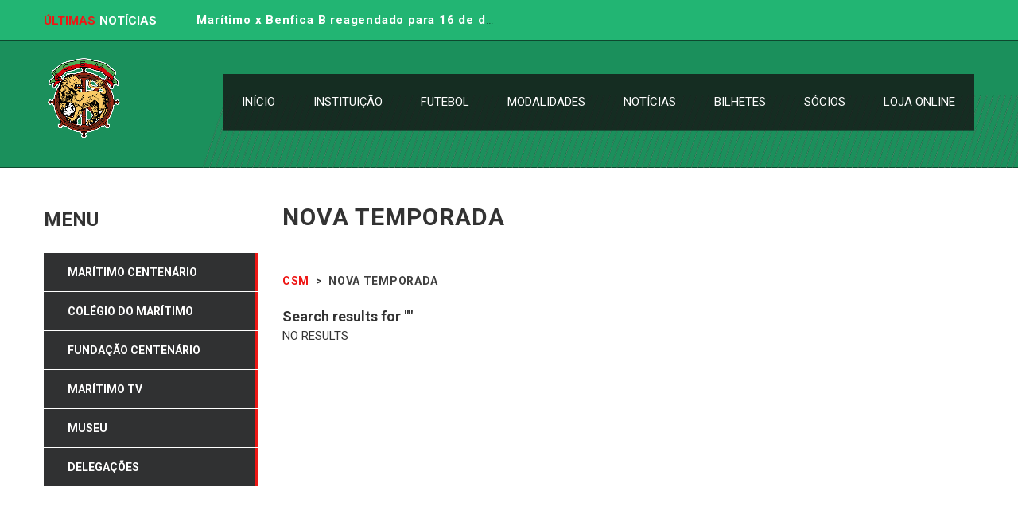

--- FILE ---
content_type: text/html; charset=UTF-8
request_url: https://www.csmaritimo.org.pt/tag/nova-temporada/
body_size: 17325
content:
<!DOCTYPE html><html lang=pt-PT xmlns:fb=https://www.facebook.com/2008/fbml xmlns:addthis=https://www.addthis.com/help/api-spec  class=no-js><head><meta name="format-detection" content="telephone=no"><meta charset="UTF-8"><meta name="viewport" content="width=device-width, initial-scale=1"><link rel=profile href=https://gmpg.org/xfn/11><link rel=pingback href=https://www.csmaritimo.org.pt/xmlrpc.php> <script>!function(e,c){e[c]=e[c]+(e[c]&&" ")+"quform-js"}(document.documentElement,"className");</script><title>Nova temporada &#8211; CSM</title><meta name='robots' content='max-image-preview:large'><link rel=dns-prefetch href=//maps.googleapis.com><link rel=dns-prefetch href=//s7.addthis.com><link rel=dns-prefetch href=//use.fontawesome.com><link rel=dns-prefetch href=//fonts.googleapis.com><link rel=alternate type=application/rss+xml title="CSM &raquo; Feed" href=https://www.csmaritimo.org.pt/feed/ ><link rel=alternate type=application/rss+xml title="CSM &raquo; Feed de Comentários" href=https://www.csmaritimo.org.pt/comments/feed/ ><link rel=alternate type=application/rss+xml title="Feed de etiquetas CSM &raquo; Nova temporada" href=https://www.csmaritimo.org.pt/tag/nova-temporada/feed/ >  <script>window._wpemojiSettings = {"baseUrl":"https:\/\/s.w.org\/images\/core\/emoji\/14.0.0\/72x72\/","ext":".png","svgUrl":"https:\/\/s.w.org\/images\/core\/emoji\/14.0.0\/svg\/","svgExt":".svg","source":{"concatemoji":"https:\/\/www.csmaritimo.org.pt\/wp-includes\/js\/wp-emoji-release.min.js?ver=6.1.9"}};
/*! This file is auto-generated */
!function(e,a,t){var n,r,o,i=a.createElement("canvas"),p=i.getContext&&i.getContext("2d");function s(e,t){var a=String.fromCharCode,e=(p.clearRect(0,0,i.width,i.height),p.fillText(a.apply(this,e),0,0),i.toDataURL());return p.clearRect(0,0,i.width,i.height),p.fillText(a.apply(this,t),0,0),e===i.toDataURL()}function c(e){var t=a.createElement("script");t.src=e,t.defer=t.type="text/javascript",a.getElementsByTagName("head")[0].appendChild(t)}for(o=Array("flag","emoji"),t.supports={everything:!0,everythingExceptFlag:!0},r=0;r<o.length;r++)t.supports[o[r]]=function(e){if(p&&p.fillText)switch(p.textBaseline="top",p.font="600 32px Arial",e){case"flag":return s([127987,65039,8205,9895,65039],[127987,65039,8203,9895,65039])?!1:!s([55356,56826,55356,56819],[55356,56826,8203,55356,56819])&&!s([55356,57332,56128,56423,56128,56418,56128,56421,56128,56430,56128,56423,56128,56447],[55356,57332,8203,56128,56423,8203,56128,56418,8203,56128,56421,8203,56128,56430,8203,56128,56423,8203,56128,56447]);case"emoji":return!s([129777,127995,8205,129778,127999],[129777,127995,8203,129778,127999])}return!1}(o[r]),t.supports.everything=t.supports.everything&&t.supports[o[r]],"flag"!==o[r]&&(t.supports.everythingExceptFlag=t.supports.everythingExceptFlag&&t.supports[o[r]]);t.supports.everythingExceptFlag=t.supports.everythingExceptFlag&&!t.supports.flag,t.DOMReady=!1,t.readyCallback=function(){t.DOMReady=!0},t.supports.everything||(n=function(){t.readyCallback()},a.addEventListener?(a.addEventListener("DOMContentLoaded",n,!1),e.addEventListener("load",n,!1)):(e.attachEvent("onload",n),a.attachEvent("onreadystatechange",function(){"complete"===a.readyState&&t.readyCallback()})),(e=t.source||{}).concatemoji?c(e.concatemoji):e.wpemoji&&e.twemoji&&(c(e.twemoji),c(e.wpemoji)))}(window,document,window._wpemojiSettings);</script> <style>img.wp-smiley,img.emoji{display:inline !important;border:none !important;box-shadow:none !important;height:1em !important;width:1em !important;margin:0
0.07em !important;vertical-align:-0.1em !important;background:none !important;padding:0
!important}</style><link rel=stylesheet id=sdm-styles-css href='https://www.csmaritimo.org.pt/wp-content/plugins/simple-download-monitor/css/sdm_wp_styles.css?ver=6.1.9' type=text/css media=all><link rel=stylesheet id=dashicons-css href='https://www.csmaritimo.org.pt/wp-includes/css/dashicons.min.css?ver=6.1.9' type=text/css media=all><link rel=stylesheet id=menu-icons-extra-css href='https://www.csmaritimo.org.pt/wp-content/plugins/menu-icons/css/extra.min.css?ver=0.13.7' type=text/css media=all><link rel=stylesheet id=boostrap-css href='https://www.csmaritimo.org.pt/wp-content/themes/splash/assets/css/bootstrap.min.css?ver=4.3.3' type=text/css media=all><link rel=stylesheet id=select2-css href='https://www.csmaritimo.org.pt/wp-content/themes/splash/assets/css/select2.min.css?ver=4.3.3' type=text/css media=all><link rel=stylesheet id=owl-carousel-css href='https://www.csmaritimo.org.pt/wp-content/themes/splash/assets/css/owl.carousel.css?ver=4.3.3' type=text/css media=all><link rel=stylesheet id=stm-font-awesome-5-css href='https://www.csmaritimo.org.pt/wp-content/themes/splash/assets/css/fontawesome.min.css?ver=4.3.3' type=text/css media=all><link rel=stylesheet id=fancybox-css href='https://www.csmaritimo.org.pt/wp-content/themes/splash/assets/css/jquery.fancybox.css?ver=4.3.3' type=text/css media=all><link rel=stylesheet id=lightbox-css href='https://www.csmaritimo.org.pt/wp-content/themes/splash/assets/css/lightbox.css?ver=4.3.3' type=text/css media=all><link rel=stylesheet id=stm-theme-animate-css href='https://www.csmaritimo.org.pt/wp-content/themes/splash/assets/css/animate.css?ver=4.3.3' type=text/css media=all><link rel=stylesheet id=stm-theme-icons-css href='https://www.csmaritimo.org.pt/wp-content/themes/splash/assets/css/splash-icons.css?ver=4.3.3' type=text/css media=all><link rel=stylesheet id=perfect-scrollbar-css href='https://www.csmaritimo.org.pt/wp-content/themes/splash/assets/css/perfect-scrollbar.css?ver=4.3.3' type=text/css media=all><link rel=stylesheet id=stm-skin-custom-css href='https://www.csmaritimo.org.pt/wp-content/uploads/stm_uploads/skin-custom.css?t=1765675503&#038;ver=4.3.3' type=text/css media=all><link rel=stylesheet id=stm-theme-default-styles-css href='https://www.csmaritimo.org.pt/wp-content/themes/splash/style.css?ver=4.3.3' type=text/css media=all><style id=stm-theme-default-styles-inline-css>/*<![CDATA[*/.header_1 .stm-header .stm-main-menu .stm-main-menu-unit .header-menu > li
a{font-family:'Roboto',sans-serif;font-weight:400;text-transform:uppercase}.stm-call-to-action
h4{letter-spacing:0px;font-family:'Roboto',sans-serif;font-weight:400}.header-menu > li ul a
span{font-size:11px}h3{letter-spacing:normal;font-weight:300}.footer-widgets-wrapper{padding-top:60px}.stm-next-match-units .stm-next-match-unit .stm-next-match-time .heading-font{color:#fff;font-weight:400}.stm-media-tabs .stm-medias-unit-wider .stm-medias-unit .stm-media-single-unit .stm-media-preview
.title{font-weight:300}.stm-single-league .data-name
a{font-weight:400;font-size:13px}.stm-media-tabs.stm-news-tabs-wrapper.style_baseball .stm-title-left .stm-main-title-unit{font-weight:300;font-size:13px}.stm-next-match-units .stm-next-match-unit .stm-next-match-opponents .stm-command
h4{font-size:17px;font-weight:700}.stm-latest-results-units .stm-latest-results-meta>div.date{font-weight:700;font-size:11px}.stm-latest-results-units .stm-latest-results-meta>div.venue{font-weight:700;font-size:10px}.stm-latest-results-units .stm-latest-results-info .stm-latest-result .stm-latest-result-team
a{font-weight:700;font-size:12px}.stm-media-tabs.stm-news-tabs-wrapper.style_baseball .tab-pane .stm-single-post-loop .content .stm-content-wrap .title
a{text-transform:none}.stm-latest-results-units .stm-latest-results-info .stm-latest-result .stm-latest-result-win-label{background-color:#22b573}.stm-single-sp_player .stm-player-ids{display:none}body.wcs_modal--opened>:not(#wcs-vue-modal):not(.wcs-vue-modal),body.wcs_modal--opened::before,body.wcs_modal--opened::after{filter:none}.vc_tta-title-text{color:#333;text-align:left;font-family:Roboto;font-weight:700;font-style:normal}.stm-media-tabs.stm-news-tabs-wrapper.style_baseball .tab-pane .stm-single-post-loop .image .post-meta .comments-number{display:-ms-flexbox;display:flex;-ms-flex-pack:start;justify-content:flex-start;-ms-flex-align:center;align-items:center;opacity:1;display:none}.stm-single-post-meta .stm-comments-num{float:right;display:none}.stm-post-meta-bottom
.stm_post_share{float:right;position:relative;margin-bottom:30px;cursor:pointer;display:none}input[type="text"], input[type="number"], input[type="tel"], input[type="email"], input[type="search"], input[type="date"], input[type="password"], textarea, .comment-form-rating label, .woocommerce-breadcrumb, .woocommerce .price, .woocommerce .onsale, .comment-form label, .vc_tta.vc_general .vc_tta-tab > a, h1, .h1, h2, .h2, h3, .h3, h4, .h4, h5, .h5, h6, .h6, .heading-font, .widget_recent_entries, .menu-widget-menu-container li, table, div.widget_nav_menu ul.menu li a, .stm-widget-menu ul.menu li
a{margin:0;font-family:"Roboto";color:#151515}.stm-transparent-header .stm-header-mobile{background-color:transparent}.stm-header-mobile{position:relative;padding:15px
40px 15px;background-color:transparent}.stm-single-post
p{margin-bottom:30px;margin-top:15px}p{margin:0
0 24px;margin-bottom:24px;font-weight:300}.stm-media-tabs.stm-news-tabs-wrapper.style_baseball .tab-pane .stm-single-post-loop .image .post-meta{display:-ms-flexbox;display:flex;position:absolute;width:100%;bottom:0;background:transparent;-ms-flex-pack:start;justify-content:flex-start;-ms-flex-align:center;align-items:center;padding:13px
0 13px 97px}.ubermenu .ubermenu-target-text{display:inline-block;vertical-align:baseline;font-family:inherit;font-weight:inherit;color:inherit;font-weight:bold}@media (max-width:769px){.col-md-4.col-sm-6.col-xs-6.stm-col-12{width:100%;text-align:justify;text-justify:inter-word}}.stm-media-tabs.stm-news-tabs-wrapper.style_baseball .tab-pane .stm-single-post-loop .content .stm-content-wrap{text-align:justify;text-justify:inter-word}.stm-future-event-list-time{margin-top:-2px;text-align:center;vertical-align:top;display:none}table.sp-data-table
th{text-transform:uppercase;color:#fff}.stm-team-results-outer{font-size:28px;color:#ee1715}.stm-command-title-left{font-size:12px;color:#fff}.stm-latest-result-lose-labelnormal-font{font-size:0px}a{outline:none !important}.quform-26 .quform-upload-file{background-color:#129a61!important}.quform-27 .quform-upload-file{background-color:#129a61!important}/*]]>*/</style><link rel=stylesheet id=wp-block-library-css href='https://www.csmaritimo.org.pt/wp-includes/css/dist/block-library/style.min.css?ver=6.1.9' type=text/css media=all><link rel=stylesheet id=classic-theme-styles-css href='https://www.csmaritimo.org.pt/wp-includes/css/classic-themes.min.css?ver=1' type=text/css media=all><style id=global-styles-inline-css>/*<![CDATA[*/body{--wp--preset--color--black:#000;--wp--preset--color--cyan-bluish-gray:#abb8c3;--wp--preset--color--white:#fff;--wp--preset--color--pale-pink:#f78da7;--wp--preset--color--vivid-red:#cf2e2e;--wp--preset--color--luminous-vivid-orange:#ff6900;--wp--preset--color--luminous-vivid-amber:#fcb900;--wp--preset--color--light-green-cyan:#7bdcb5;--wp--preset--color--vivid-green-cyan:#00d084;--wp--preset--color--pale-cyan-blue:#8ed1fc;--wp--preset--color--vivid-cyan-blue:#0693e3;--wp--preset--color--vivid-purple:#9b51e0;--wp--preset--gradient--vivid-cyan-blue-to-vivid-purple:linear-gradient(135deg,rgba(6,147,227,1) 0%,rgb(155,81,224) 100%);--wp--preset--gradient--light-green-cyan-to-vivid-green-cyan:linear-gradient(135deg,rgb(122,220,180) 0%,rgb(0,208,130) 100%);--wp--preset--gradient--luminous-vivid-amber-to-luminous-vivid-orange:linear-gradient(135deg,rgba(252,185,0,1) 0%,rgba(255,105,0,1) 100%);--wp--preset--gradient--luminous-vivid-orange-to-vivid-red:linear-gradient(135deg,rgba(255,105,0,1) 0%,rgb(207,46,46) 100%);--wp--preset--gradient--very-light-gray-to-cyan-bluish-gray:linear-gradient(135deg,rgb(238,238,238) 0%,rgb(169,184,195) 100%);--wp--preset--gradient--cool-to-warm-spectrum:linear-gradient(135deg,rgb(74,234,220) 0%,rgb(151,120,209) 20%,rgb(207,42,186) 40%,rgb(238,44,130) 60%,rgb(251,105,98) 80%,rgb(254,248,76) 100%);--wp--preset--gradient--blush-light-purple:linear-gradient(135deg,rgb(255,206,236) 0%,rgb(152,150,240) 100%);--wp--preset--gradient--blush-bordeaux:linear-gradient(135deg,rgb(254,205,165) 0%,rgb(254,45,45) 50%,rgb(107,0,62) 100%);--wp--preset--gradient--luminous-dusk:linear-gradient(135deg,rgb(255,203,112) 0%,rgb(199,81,192) 50%,rgb(65,88,208) 100%);--wp--preset--gradient--pale-ocean:linear-gradient(135deg,rgb(255,245,203) 0%,rgb(182,227,212) 50%,rgb(51,167,181) 100%);--wp--preset--gradient--electric-grass:linear-gradient(135deg,rgb(202,248,128) 0%,rgb(113,206,126) 100%);--wp--preset--gradient--midnight:linear-gradient(135deg,rgb(2,3,129) 0%,rgb(40,116,252) 100%);--wp--preset--duotone--dark-grayscale:url('#wp-duotone-dark-grayscale');--wp--preset--duotone--grayscale:url('#wp-duotone-grayscale');--wp--preset--duotone--purple-yellow:url('#wp-duotone-purple-yellow');--wp--preset--duotone--blue-red:url('#wp-duotone-blue-red');--wp--preset--duotone--midnight:url('#wp-duotone-midnight');--wp--preset--duotone--magenta-yellow:url('#wp-duotone-magenta-yellow');--wp--preset--duotone--purple-green:url('#wp-duotone-purple-green');--wp--preset--duotone--blue-orange:url('#wp-duotone-blue-orange');--wp--preset--font-size--small:13px;--wp--preset--font-size--medium:20px;--wp--preset--font-size--large:36px;--wp--preset--font-size--x-large:42px;--wp--preset--spacing--20:0.44rem;--wp--preset--spacing--30:0.67rem;--wp--preset--spacing--40:1rem;--wp--preset--spacing--50:1.5rem;--wp--preset--spacing--60:2.25rem;--wp--preset--spacing--70:3.38rem;--wp--preset--spacing--80:5.06rem}:where(.is-layout-flex){gap:0.5em}body .is-layout-flow>.alignleft{float:left;margin-inline-start:0;margin-inline-end:2em}body .is-layout-flow>.alignright{float:right;margin-inline-start:2em;margin-inline-end:0}body .is-layout-flow>.aligncenter{margin-left:auto !important;margin-right:auto !important}body .is-layout-constrained>.alignleft{float:left;margin-inline-start:0;margin-inline-end:2em}body .is-layout-constrained>.alignright{float:right;margin-inline-start:2em;margin-inline-end:0}body .is-layout-constrained>.aligncenter{margin-left:auto !important;margin-right:auto !important}body .is-layout-constrained>:where(:not(.alignleft):not(.alignright):not(.alignfull)){max-width:var(--wp--style--global--content-size);margin-left:auto !important;margin-right:auto !important}body .is-layout-constrained>.alignwide{max-width:var(--wp--style--global--wide-size)}body .is-layout-flex{display:flex}body .is-layout-flex{flex-wrap:wrap;align-items:center}body .is-layout-flex>*{margin:0}:where(.wp-block-columns.is-layout-flex){gap:2em}.has-black-color{color:var(--wp--preset--color--black) !important}.has-cyan-bluish-gray-color{color:var(--wp--preset--color--cyan-bluish-gray) !important}.has-white-color{color:var(--wp--preset--color--white) !important}.has-pale-pink-color{color:var(--wp--preset--color--pale-pink) !important}.has-vivid-red-color{color:var(--wp--preset--color--vivid-red) !important}.has-luminous-vivid-orange-color{color:var(--wp--preset--color--luminous-vivid-orange) !important}.has-luminous-vivid-amber-color{color:var(--wp--preset--color--luminous-vivid-amber) !important}.has-light-green-cyan-color{color:var(--wp--preset--color--light-green-cyan) !important}.has-vivid-green-cyan-color{color:var(--wp--preset--color--vivid-green-cyan) !important}.has-pale-cyan-blue-color{color:var(--wp--preset--color--pale-cyan-blue) !important}.has-vivid-cyan-blue-color{color:var(--wp--preset--color--vivid-cyan-blue) !important}.has-vivid-purple-color{color:var(--wp--preset--color--vivid-purple) !important}.has-black-background-color{background-color:var(--wp--preset--color--black) !important}.has-cyan-bluish-gray-background-color{background-color:var(--wp--preset--color--cyan-bluish-gray) !important}.has-white-background-color{background-color:var(--wp--preset--color--white) !important}.has-pale-pink-background-color{background-color:var(--wp--preset--color--pale-pink) !important}.has-vivid-red-background-color{background-color:var(--wp--preset--color--vivid-red) !important}.has-luminous-vivid-orange-background-color{background-color:var(--wp--preset--color--luminous-vivid-orange) !important}.has-luminous-vivid-amber-background-color{background-color:var(--wp--preset--color--luminous-vivid-amber) !important}.has-light-green-cyan-background-color{background-color:var(--wp--preset--color--light-green-cyan) !important}.has-vivid-green-cyan-background-color{background-color:var(--wp--preset--color--vivid-green-cyan) !important}.has-pale-cyan-blue-background-color{background-color:var(--wp--preset--color--pale-cyan-blue) !important}.has-vivid-cyan-blue-background-color{background-color:var(--wp--preset--color--vivid-cyan-blue) !important}.has-vivid-purple-background-color{background-color:var(--wp--preset--color--vivid-purple) !important}.has-black-border-color{border-color:var(--wp--preset--color--black) !important}.has-cyan-bluish-gray-border-color{border-color:var(--wp--preset--color--cyan-bluish-gray) !important}.has-white-border-color{border-color:var(--wp--preset--color--white) !important}.has-pale-pink-border-color{border-color:var(--wp--preset--color--pale-pink) !important}.has-vivid-red-border-color{border-color:var(--wp--preset--color--vivid-red) !important}.has-luminous-vivid-orange-border-color{border-color:var(--wp--preset--color--luminous-vivid-orange) !important}.has-luminous-vivid-amber-border-color{border-color:var(--wp--preset--color--luminous-vivid-amber) !important}.has-light-green-cyan-border-color{border-color:var(--wp--preset--color--light-green-cyan) !important}.has-vivid-green-cyan-border-color{border-color:var(--wp--preset--color--vivid-green-cyan) !important}.has-pale-cyan-blue-border-color{border-color:var(--wp--preset--color--pale-cyan-blue) !important}.has-vivid-cyan-blue-border-color{border-color:var(--wp--preset--color--vivid-cyan-blue) !important}.has-vivid-purple-border-color{border-color:var(--wp--preset--color--vivid-purple) !important}.has-vivid-cyan-blue-to-vivid-purple-gradient-background{background:var(--wp--preset--gradient--vivid-cyan-blue-to-vivid-purple) !important}.has-light-green-cyan-to-vivid-green-cyan-gradient-background{background:var(--wp--preset--gradient--light-green-cyan-to-vivid-green-cyan) !important}.has-luminous-vivid-amber-to-luminous-vivid-orange-gradient-background{background:var(--wp--preset--gradient--luminous-vivid-amber-to-luminous-vivid-orange) !important}.has-luminous-vivid-orange-to-vivid-red-gradient-background{background:var(--wp--preset--gradient--luminous-vivid-orange-to-vivid-red) !important}.has-very-light-gray-to-cyan-bluish-gray-gradient-background{background:var(--wp--preset--gradient--very-light-gray-to-cyan-bluish-gray) !important}.has-cool-to-warm-spectrum-gradient-background{background:var(--wp--preset--gradient--cool-to-warm-spectrum) !important}.has-blush-light-purple-gradient-background{background:var(--wp--preset--gradient--blush-light-purple) !important}.has-blush-bordeaux-gradient-background{background:var(--wp--preset--gradient--blush-bordeaux) !important}.has-luminous-dusk-gradient-background{background:var(--wp--preset--gradient--luminous-dusk) !important}.has-pale-ocean-gradient-background{background:var(--wp--preset--gradient--pale-ocean) !important}.has-electric-grass-gradient-background{background:var(--wp--preset--gradient--electric-grass) !important}.has-midnight-gradient-background{background:var(--wp--preset--gradient--midnight) !important}.has-small-font-size{font-size:var(--wp--preset--font-size--small) !important}.has-medium-font-size{font-size:var(--wp--preset--font-size--medium) !important}.has-large-font-size{font-size:var(--wp--preset--font-size--large) !important}.has-x-large-font-size{font-size:var(--wp--preset--font-size--x-large) !important}.wp-block-navigation a:where(:not(.wp-element-button)){color:inherit}:where(.wp-block-columns.is-layout-flex){gap:2em}.wp-block-pullquote{font-size:1.5em;line-height:1.6}/*]]>*/</style><link rel=stylesheet id=axss-styles-css href='https://www.csmaritimo.org.pt/wp-content/plugins/ax-social-stream/public/css/styles.min.css?ver=3.10.1' type=text/css media=all><link rel=stylesheet id=axss-timeline-css href='https://www.csmaritimo.org.pt/wp-content/plugins/ax-social-stream/public/css/timeline.min.css?ver=3.10.1' type=text/css media=all><link rel=stylesheet id=axss-feed-css href='https://www.csmaritimo.org.pt/wp-content/plugins/ax-social-stream/public/css/feed.min.css?ver=3.10.1' type=text/css media=all><link rel=stylesheet id=axss-carousel-css href='https://www.csmaritimo.org.pt/wp-content/plugins/ax-social-stream/public/css/carousel.min.css?ver=3.10.1' type=text/css media=all><link rel=stylesheet id=axss-carousel-fontawesome-css href='//use.fontawesome.com/releases/v5.7.2/css/all.css?ver=3.10.1' type=text/css media=all><link rel=stylesheet id=contact-form-7-css href='https://www.csmaritimo.org.pt/wp-content/plugins/contact-form-7/includes/css/styles.css?ver=5.8.3' type=text/css media=all><link rel=stylesheet id=plyr-css-css href='https://www.csmaritimo.org.pt/wp-content/plugins/easy-video-player/lib/plyr.css?ver=6.1.9' type=text/css media=all><link rel=stylesheet id=rs-plugin-settings-css href='https://www.csmaritimo.org.pt/wp-content/plugins/revslider/public/assets/css/rs6.css?ver=6.4.11' type=text/css media=all><style id=rs-plugin-settings-inline-css>#rs-demo-id{}</style><link rel=stylesheet id=sportspress-general-css href='//www.csmaritimo.org.pt/wp-content/plugins/sportspress/assets/css/sportspress.css?ver=2.7.16' type=text/css media=all><link rel=stylesheet id=sportspress-icons-css href='//www.csmaritimo.org.pt/wp-content/plugins/sportspress/assets/css/icons.css?ver=2.7' type=text/css media=all><link rel=stylesheet id=lsfs-css-css href='https://www.csmaritimo.org.pt/wp-content/plugins/live-scores-for-sportspress/assets/css/lsfs.min.css?ver=6.1.9' type=text/css media=all><link rel=stylesheet id=ubermenu-roboto-css href='//fonts.googleapis.com/css?family=Roboto%3A%2C300%2C400%2C700&#038;ver=6.1.9' type=text/css media=all><link rel=stylesheet id=wcs-timetable-css href='https://www.csmaritimo.org.pt/wp-content/plugins/weekly-class/assets/front/css/timetable.css?ver=2.6.0' type=text/css media=all><style id=wcs-timetable-inline-css>/*<![CDATA[*/.wcs-single__action .wcs-btn--action{color:rgba( 255,255,255,1);background-color:#BD322C}/*]]>*/</style><link rel=stylesheet id=quform-css href='https://www.csmaritimo.org.pt/wp-content/plugins/quform/cache/quform.css?ver=1754319194' type=text/css media=all><link rel=stylesheet id=stm_megamenu-css href='https://www.csmaritimo.org.pt/wp-content/themes/splash/includes/megamenu/assets/css/megamenu.css?ver=6.1.9' type=text/css media=all><link rel=stylesheet id=bfa-font-awesome-css href='https://use.fontawesome.com/releases/v5.15.3/css/all.css?ver=2.0.3' type=text/css media=all><link rel=stylesheet id=bfa-font-awesome-v4-shim-css href='https://use.fontawesome.com/releases/v5.15.3/css/v4-shims.css?ver=2.0.3' type=text/css media=all><style id=bfa-font-awesome-v4-shim-inline-css>@font-face{font-family:'FontAwesome';src:url('https://use.fontawesome.com/releases/v5.15.3/webfonts/fa-brands-400.eot'),
url('https://use.fontawesome.com/releases/v5.15.3/webfonts/fa-brands-400.eot?#iefix') format('embedded-opentype'),
url('https://use.fontawesome.com/releases/v5.15.3/webfonts/fa-brands-400.woff2') format('woff2'),
url('https://use.fontawesome.com/releases/v5.15.3/webfonts/fa-brands-400.woff') format('woff'),
url('https://use.fontawesome.com/releases/v5.15.3/webfonts/fa-brands-400.ttf') format('truetype'),
url('https://use.fontawesome.com/releases/v5.15.3/webfonts/fa-brands-400.svg#fontawesome') format('svg')}@font-face{font-family:'FontAwesome';src:url('https://use.fontawesome.com/releases/v5.15.3/webfonts/fa-solid-900.eot'),
url('https://use.fontawesome.com/releases/v5.15.3/webfonts/fa-solid-900.eot?#iefix') format('embedded-opentype'),
url('https://use.fontawesome.com/releases/v5.15.3/webfonts/fa-solid-900.woff2') format('woff2'),
url('https://use.fontawesome.com/releases/v5.15.3/webfonts/fa-solid-900.woff') format('woff'),
url('https://use.fontawesome.com/releases/v5.15.3/webfonts/fa-solid-900.ttf') format('truetype'),
url('https://use.fontawesome.com/releases/v5.15.3/webfonts/fa-solid-900.svg#fontawesome') format('svg')}@font-face{font-family:'FontAwesome';src:url('https://use.fontawesome.com/releases/v5.15.3/webfonts/fa-regular-400.eot'),
url('https://use.fontawesome.com/releases/v5.15.3/webfonts/fa-regular-400.eot?#iefix') format('embedded-opentype'),
url('https://use.fontawesome.com/releases/v5.15.3/webfonts/fa-regular-400.woff2') format('woff2'),
url('https://use.fontawesome.com/releases/v5.15.3/webfonts/fa-regular-400.woff') format('woff'),
url('https://use.fontawesome.com/releases/v5.15.3/webfonts/fa-regular-400.ttf') format('truetype'),
url('https://use.fontawesome.com/releases/v5.15.3/webfonts/fa-regular-400.svg#fontawesome') format('svg');unicode-range:U+F004-F005,U+F007,U+F017,U+F022,U+F024,U+F02E,U+F03E,U+F044,U+F057-F059,U+F06E,U+F070,U+F075,U+F07B-F07C,U+F080,U+F086,U+F089,U+F094,U+F09D,U+F0A0,U+F0A4-F0A7,U+F0C5,U+F0C7-F0C8,U+F0E0,U+F0EB,U+F0F3,U+F0F8,U+F0FE,U+F111,U+F118-F11A,U+F11C,U+F133,U+F144,U+F146,U+F14A,U+F14D-F14E,U+F150-F152,U+F15B-F15C,U+F164-F165,U+F185-F186,U+F191-F192,U+F1AD,U+F1C1-F1C9,U+F1CD,U+F1D8,U+F1E3,U+F1EA,U+F1F6,U+F1F9,U+F20A,U+F247-F249,U+F24D,U+F254-F25B,U+F25D,U+F267,U+F271-F274,U+F279,U+F28B,U+F28D,U+F2B5-F2B6,U+F2B9,U+F2BB,U+F2BD,U+F2C1-F2C2,U+F2D0,U+F2D2,U+F2DC,U+F2ED,U+F328,U+F358-F35B,U+F3A5,U+F3D1,U+F410,U+F4AD}</style><link rel=stylesheet id=addthis_all_pages-css href='https://www.csmaritimo.org.pt/wp-content/plugins/addthis/frontend/build/addthis_wordpress_public.min.css?ver=6.1.9' type=text/css media=all><link rel=stylesheet id=ubermenu-css href='https://www.csmaritimo.org.pt/wp-content/plugins/ubermenu/pro/assets/css/ubermenu.min.css?ver=3.8.1' type=text/css media=all><link rel=stylesheet id=ubermenu-black-white-2-css href='https://www.csmaritimo.org.pt/wp-content/plugins/ubermenu/assets/css/skins/blackwhite2.css?ver=6.1.9' type=text/css media=all><link rel=stylesheet id=ubermenu-minimal-css href='https://www.csmaritimo.org.pt/wp-content/plugins/ubermenu/assets/css/skins/minimal.css?ver=6.1.9' type=text/css media=all><link rel=stylesheet id=ubermenu-font-awesome-all-css href='https://www.csmaritimo.org.pt/wp-content/plugins/ubermenu/assets/fontawesome/css/all.min.css?ver=6.1.9' type=text/css media=all><link rel=stylesheet id=font-awesome-css href='https://www.csmaritimo.org.pt/wp-content/plugins/elementor/assets/lib/font-awesome/css/font-awesome.min.css?ver=4.7.0' type=text/css media=all><link rel=stylesheet id=popupaoc-public-style-css href='https://www.csmaritimo.org.pt/wp-content/plugins/popup-anything-on-click/assets/css/popupaoc-public.css?ver=2.8' type=text/css media=all><link rel=stylesheet id=ulp-css href='https://www.csmaritimo.org.pt/wp-content/plugins/layered-popups/css/style.min.css?ver=6.46' type=text/css media=all><link rel=stylesheet id=ulp-link-buttons-css href='https://www.csmaritimo.org.pt/wp-content/plugins/layered-popups/css/link-buttons.min.css?ver=6.46' type=text/css media=all><link rel=stylesheet id=animate.css-css href='https://www.csmaritimo.org.pt/wp-content/plugins/layered-popups/css/animate.min.css?ver=6.46' type=text/css media=all><link rel=stylesheet id=spinkit-css href='https://www.csmaritimo.org.pt/wp-content/plugins/layered-popups/css/spinkit.min.css?ver=6.46' type=text/css media=all><link rel=stylesheet id=um_crop-css href='https://www.csmaritimo.org.pt/wp-content/plugins/ultimate-member/assets/css/um-crop.css?ver=2.7.0' type=text/css media=all><link rel=stylesheet id=um_modal-css href='https://www.csmaritimo.org.pt/wp-content/plugins/ultimate-member/assets/css/um-modal.css?ver=2.7.0' type=text/css media=all><link rel=stylesheet id=um_ui-css href='https://www.csmaritimo.org.pt/wp-content/plugins/ultimate-member/assets/libs/jquery-ui/jquery-ui.min.css?ver=1.12.1' type=text/css media=all><link rel=stylesheet id=um_tipsy-css href='https://www.csmaritimo.org.pt/wp-content/plugins/ultimate-member/assets/libs/tipsy/tipsy.min.css?ver=1.0.0a' type=text/css media=all><link rel=stylesheet id=um_raty-css href='https://www.csmaritimo.org.pt/wp-content/plugins/ultimate-member/assets/libs/raty/um-raty.min.css?ver=2.6.0' type=text/css media=all><link rel=stylesheet id=um_fonticons_ii-css href='https://www.csmaritimo.org.pt/wp-content/plugins/ultimate-member/assets/libs/legacy/fonticons/fonticons-ii.min.css?ver=2.7.0' type=text/css media=all><link rel=stylesheet id=um_fonticons_fa-css href='https://www.csmaritimo.org.pt/wp-content/plugins/ultimate-member/assets/libs/legacy/fonticons/fonticons-fa.min.css?ver=2.7.0' type=text/css media=all><link rel=stylesheet id=um_styles-css href='https://www.csmaritimo.org.pt/wp-content/plugins/ultimate-member/assets/css/um-styles.css?ver=2.7.0' type=text/css media=all><link rel=stylesheet id=um_profile-css href='https://www.csmaritimo.org.pt/wp-content/plugins/ultimate-member/assets/css/um-profile.css?ver=2.7.0' type=text/css media=all><link rel=stylesheet id=um_account-css href='https://www.csmaritimo.org.pt/wp-content/plugins/ultimate-member/assets/css/um-account.css?ver=2.7.0' type=text/css media=all><link rel=stylesheet id=um_misc-css href='https://www.csmaritimo.org.pt/wp-content/plugins/ultimate-member/assets/css/um-misc.css?ver=2.7.0' type=text/css media=all><link rel=stylesheet id=um_fileupload-css href='https://www.csmaritimo.org.pt/wp-content/plugins/ultimate-member/assets/css/um-fileupload.css?ver=2.7.0' type=text/css media=all><link rel=stylesheet id=um_datetime-css href='https://www.csmaritimo.org.pt/wp-content/plugins/ultimate-member/assets/css/pickadate/default.css?ver=2.7.0' type=text/css media=all><link rel=stylesheet id=um_datetime_date-css href='https://www.csmaritimo.org.pt/wp-content/plugins/ultimate-member/assets/css/pickadate/default.date.css?ver=2.7.0' type=text/css media=all><link rel=stylesheet id=um_datetime_time-css href='https://www.csmaritimo.org.pt/wp-content/plugins/ultimate-member/assets/css/pickadate/default.time.css?ver=2.7.0' type=text/css media=all><link rel=stylesheet id=um_scrollbar-css href='https://www.csmaritimo.org.pt/wp-content/plugins/ultimate-member/assets/css/simplebar.css?ver=2.7.0' type=text/css media=all><link rel=stylesheet id=um_responsive-css href='https://www.csmaritimo.org.pt/wp-content/plugins/ultimate-member/assets/css/um-responsive.css?ver=2.7.0' type=text/css media=all><link rel=stylesheet id=um_default_css-css href='https://www.csmaritimo.org.pt/wp-content/plugins/ultimate-member/assets/css/um-old-default.css?ver=2.7.0' type=text/css media=all><link rel=stylesheet id=stm-google-fonts-css href='//fonts.googleapis.com/css?family=Roboto%3Aregular%2Citalic%2C700%2C100%2C100italic%2C300%2C300italic%2C500%2C500italic%2C700italic%2C900%2C900italic&#038;ver=4.3.3' type=text/css media=all><style></style><script src='https://www.csmaritimo.org.pt/wp-includes/js/jquery/jquery.min.js?ver=3.6.1' id=jquery-core-js></script> <script src='https://www.csmaritimo.org.pt/wp-includes/js/jquery/jquery-migrate.min.js?ver=3.3.2' id=jquery-migrate-js></script> <script src='https://www.csmaritimo.org.pt/wp-content/plugins/ax-social-stream/public/js/utils.min.js?ver=3.10.1' id=axss-utils-js></script> <script src='https://www.csmaritimo.org.pt/wp-content/plugins/ax-social-stream/public/js/wall.min.js?ver=3.10.1' id=axss-wall-js></script> <script src='https://www.csmaritimo.org.pt/wp-content/plugins/ax-social-stream/public/js/timeline.min.js?ver=3.10.1' id=axss-timeline-js></script> <script src='https://www.csmaritimo.org.pt/wp-content/plugins/ax-social-stream/public/js/feed.min.js?ver=3.10.1' id=axss-feed-js></script> <script src='https://www.csmaritimo.org.pt/wp-content/plugins/ax-social-stream/public/js/carousel.min.js?ver=3.10.1' id=axss-carousel-js></script> <script id=plyr-js-js-extra>var easy_video_player = {"plyr_iconUrl":"https:\/\/www.csmaritimo.org.pt\/wp-content\/plugins\/easy-video-player\/lib\/plyr.svg","plyr_blankVideo":"https:\/\/www.csmaritimo.org.pt\/wp-content\/plugins\/easy-video-player\/lib\/blank.mp4"};</script> <script src='https://www.csmaritimo.org.pt/wp-content/plugins/easy-video-player/lib/plyr.js?ver=6.1.9' id=plyr-js-js></script> <script src='https://www.csmaritimo.org.pt/wp-content/plugins/revslider/public/assets/js/rbtools.min.js?ver=6.4.8' id=tp-tools-js></script> <script src='https://www.csmaritimo.org.pt/wp-content/plugins/revslider/public/assets/js/rs6.min.js?ver=6.4.11' id=revmin-js></script> <script id=sdm-scripts-js-extra>var sdm_ajax_script = {"ajaxurl":"https:\/\/www.csmaritimo.org.pt\/wp-admin\/admin-ajax.php"};</script> <script src='https://www.csmaritimo.org.pt/wp-content/plugins/simple-download-monitor/js/sdm_wp_scripts.js?ver=6.1.9' id=sdm-scripts-js></script> <script src='https://www.csmaritimo.org.pt/wp-content/themes/splash/includes/megamenu/assets/js/megamenu.js?ver=6.1.9' id=stm_megamenu-js></script> <script src='https://www.csmaritimo.org.pt/wp-content/plugins/ultimate-member/assets/js/um-gdpr.min.js?ver=2.7.0' id=um-gdpr-js></script> <script></script><link rel=https://api.w.org/ href=https://www.csmaritimo.org.pt/wp-json/ ><link rel=alternate type=application/json href=https://www.csmaritimo.org.pt/wp-json/wp/v2/tags/2754><link rel=EditURI type=application/rsd+xml title=RSD href=https://www.csmaritimo.org.pt/xmlrpc.php?rsd><link rel=wlwmanifest type=application/wlwmanifest+xml href=https://www.csmaritimo.org.pt/wp-includes/wlwmanifest.xml><meta name="generator" content="WordPress 6.1.9"><meta name="generator" content="SportsPress 2.7.16"><style id=ubermenu-custom-generated-css>.fa{font-style:normal;font-variant:normal;font-weight:normal;font-family:FontAwesome}.ubermenu-main .ubermenu-nav{max-width:1200px}.ubermenu-main{background:#e21e22;border:1px
solid #e21e22}.ubermenu.ubermenu-main{background:none;border:none;box-shadow:none}.ubermenu.ubermenu-main .ubermenu-item-level-0>.ubermenu-target{border:none;box-shadow:none}.ubermenu-main .ubermenu-item-level-0>.ubermenu-target{font-size:15px;text-transform:uppercase;color:#fff;border:none}.ubermenu-main .ubermenu-item-level-0 > .ubermenu-target, .ubermenu-main .ubermenu-item-level-0>.ubermenu-target.ubermenu-item-notext>.ubermenu-icon{line-height:30px}.ubermenu-main .ubermenu-nav .ubermenu-item.ubermenu-item-level-0>.ubermenu-target{font-weight:600}.ubermenu-main .ubermenu-item-level-0 > .ubermenu-target, .ubermenu-main .ubermenu-item-level-0>.ubermenu-custom-content.ubermenu-custom-content-padded{padding-top:0px;padding-bottom:0px}.ubermenu-main, .ubermenu-main .ubermenu-target, .ubermenu-main .ubermenu-nav .ubermenu-item-level-0 .ubermenu-target, .ubermenu-main div, .ubermenu-main p, .ubermenu-main
input{font-family:'Roboto',sans-serif;font-weight:300}.ubermenu-main, .ubermenu-main .ubermenu-target, .ubermenu-main .ubermenu-nav .ubermenu-item-level-0 .ubermenu-target{font:16px}.ubermenu-2linha .ubermenu-item-level-0 > .ubermenu-target, .ubermenu-2linha .ubermenu-item-level-0>.ubermenu-target.ubermenu-item-notext>.ubermenu-icon{line-height:50px}.ubermenu-2linha .ubermenu-item-level-0>.ubermenu-target{text-transform:uppercase}.ubermenu-2linha .ubermenu-nav .ubermenu-item.ubermenu-item-level-0>.ubermenu-target{font-weight:600}.ubermenu-2linha .ubermenu-row{margin-bottom:0px}@media screen and (max-width:959px){.ubermenu-skin-minimal.ubermenu-responsive-toggle{background:transparent;background-color:transparent;color:#fff;font-size:22px;text-transform:none;font-weight:normal}}</style><style media=all id=wcs_styles></style> <script async src="https://www.googletagmanager.com/gtag/js?id=UA-141621166-2"></script> <script>window.dataLayer = window.dataLayer || [];
  function gtag(){dataLayer.push(arguments);}
  gtag('js', new Date());

  gtag('config', 'UA-141621166-2');</script> <style>.um_request_name{display:none !important}</style> <script>var splash_mm_get_menu_data = '9b8785fca8';
        var splash_load_media = 'a74e7dedf8';
        var stm_like_nonce = '39656c6e20';
        var stm_league_table_by_id = '441d506d49';
        var stm_events_league_table_by_id = '7b5e75a231';
        var stm_posts_most_styles = '475e16e504';
        var stm_demo_import_content = '5939ab957b';

        var ajaxurl = 'https://www.csmaritimo.org.pt/wp-admin/admin-ajax.php';
        var stm_cf7_preloader = 'https://www.csmaritimo.org.pt/wp-content/themes/splash/assets/images/map-pin.png';</script> <meta name="generator" content="Elementor 3.17.3; features: e_dom_optimization, e_optimized_assets_loading, e_optimized_css_loading, additional_custom_breakpoints; settings: css_print_method-external, google_font-enabled, font_display-swap"><meta name="generator" content="Powered by WPBakery Page Builder - drag and drop page builder for WordPress."><meta name="generator" content="Powered by Slider Revolution 6.4.11 - responsive, Mobile-Friendly Slider Plugin for WordPress with comfortable drag and drop interface."> <script>var ulp_custom_handlers = {};
			var ulp_cookie_value = "ilovelencha";
			var ulp_onload_popup = "";
			var ulp_onload_mode = "none";
			var ulp_onload_period = "5";
			var ulp_onscroll_popup = "";
			var ulp_onscroll_mode = "none";
			var ulp_onscroll_period = "5";
			var ulp_onexit_popup = "";
			var ulp_onexit_mode = "none";
			var ulp_onexit_period = "5";
			var ulp_onidle_popup = "";
			var ulp_onidle_mode = "none";
			var ulp_onidle_period = "5";
			var ulp_onabd_popup = "";
			var ulp_onabd_mode = "none";
			var ulp_onabd_period = "5";
			var ulp_onload_delay = "5";
			var ulp_onload_close_delay = "0";
			var ulp_onscroll_offset = "600";
			var ulp_onidle_delay = "30";
			var ulp_recaptcha_enable = "off";
			var ulp_content_id = "{2754}{post_tag}";</script><link rel=icon href=https://www.csmaritimo.org.pt/wp-content/uploads/2022/06/Logo-CSM_favicone-32x32.png sizes=32x32><link rel=icon href=https://www.csmaritimo.org.pt/wp-content/uploads/2022/06/Logo-CSM_favicone-200x200.png sizes=192x192><link rel=apple-touch-icon href=https://www.csmaritimo.org.pt/wp-content/uploads/2022/06/Logo-CSM_favicone-200x200.png><meta name="msapplication-TileImage" content="https://www.csmaritimo.org.pt/wp-content/uploads/2022/06/Logo-CSM_favicone-270x270.png"> <script>function setREVStartSize(e){
			//window.requestAnimationFrame(function() {				 
				window.RSIW = window.RSIW===undefined ? window.innerWidth : window.RSIW;	
				window.RSIH = window.RSIH===undefined ? window.innerHeight : window.RSIH;	
				try {								
					var pw = document.getElementById(e.c).parentNode.offsetWidth,
						newh;
					pw = pw===0 || isNaN(pw) ? window.RSIW : pw;
					e.tabw = e.tabw===undefined ? 0 : parseInt(e.tabw);
					e.thumbw = e.thumbw===undefined ? 0 : parseInt(e.thumbw);
					e.tabh = e.tabh===undefined ? 0 : parseInt(e.tabh);
					e.thumbh = e.thumbh===undefined ? 0 : parseInt(e.thumbh);
					e.tabhide = e.tabhide===undefined ? 0 : parseInt(e.tabhide);
					e.thumbhide = e.thumbhide===undefined ? 0 : parseInt(e.thumbhide);
					e.mh = e.mh===undefined || e.mh=="" || e.mh==="auto" ? 0 : parseInt(e.mh,0);		
					if(e.layout==="fullscreen" || e.l==="fullscreen") 						
						newh = Math.max(e.mh,window.RSIH);					
					else{					
						e.gw = Array.isArray(e.gw) ? e.gw : [e.gw];
						for (var i in e.rl) if (e.gw[i]===undefined || e.gw[i]===0) e.gw[i] = e.gw[i-1];					
						e.gh = e.el===undefined || e.el==="" || (Array.isArray(e.el) && e.el.length==0)? e.gh : e.el;
						e.gh = Array.isArray(e.gh) ? e.gh : [e.gh];
						for (var i in e.rl) if (e.gh[i]===undefined || e.gh[i]===0) e.gh[i] = e.gh[i-1];
											
						var nl = new Array(e.rl.length),
							ix = 0,						
							sl;					
						e.tabw = e.tabhide>=pw ? 0 : e.tabw;
						e.thumbw = e.thumbhide>=pw ? 0 : e.thumbw;
						e.tabh = e.tabhide>=pw ? 0 : e.tabh;
						e.thumbh = e.thumbhide>=pw ? 0 : e.thumbh;					
						for (var i in e.rl) nl[i] = e.rl[i]<window.RSIW ? 0 : e.rl[i];
						sl = nl[0];									
						for (var i in nl) if (sl>nl[i] && nl[i]>0) { sl = nl[i]; ix=i;}															
						var m = pw>(e.gw[ix]+e.tabw+e.thumbw) ? 1 : (pw-(e.tabw+e.thumbw)) / (e.gw[ix]);					
						newh =  (e.gh[ix] * m) + (e.tabh + e.thumbh);
					}				
					if(window.rs_init_css===undefined) window.rs_init_css = document.head.appendChild(document.createElement("style"));					
					document.getElementById(e.c).height = newh+"px";
					window.rs_init_css.innerHTML += "#"+e.c+"_wrapper { height: "+newh+"px }";				
				} catch(e){
					console.log("Failure at Presize of Slider:" + e)
				}					   
			//});
		  };</script> <style title=dynamic-css class=options-output>#wrapper{background-color:#fff}body, .normal-font, .normal_font, .woocommerce-breadcrumb, .navxtBreads, #stm-top-bar .stm-top-profile-holder .stm-profile-wrapp a, .countdown small,
div.wpcf7-validation-errors,  .stm-countdown-wrapper span
small{font-family:Roboto}body,.normal_font,.stm-single-post-loop-content{color:#333}h1, .h1, h2, .h2, h3, .h3, h4, .h4, h5, .h5, h6, .h6, .heading-font, .heading-font-only, .button,
.widget_recent_entries, table, .stm-widget-menu ul.menu li a,
input[type='submit'], .rev_post_title, .countdown span, .woocommerce .price, .woocommerce-MyAccount-navigation ul li
a{font-family:Roboto}h1, .h1, h2, .h2, h3, .h3, h4, .h4, h5, .h5, h6, .h6, .heading-font, .widget_recent_entries,.menu-widget-menu-container li,table{color:#333}h3,.h3{font-size:25px;line-height:29px}#stm-top-bar{background-color:#22b573}#stm-top-bar{color:#000}.footer-widgets-wrapper{background-color:#fcfcfc}.footer-widgets-wrapper, .footer-widgets-wrapper .widget-title h6, .footer-widgets-wrapper a, .footer-widgets-wrapper .textwidget, .footer-widgets-wrapper li,.footer-widgets-wrapper li .text, .footer-widgets-wrapper
caption{color:#666}#stm-footer-bottom{background-color:#f7f7f7}#stm-footer-bottom, #stm-footer-bottom
a{color:#4d4d4d}</style><noscript><style>.wpb_animate_when_almost_visible{opacity:1}</style></noscript></head><body class="archive tag tag-nova-temporada tag-2754 splashBasketball header_1 wpb-js-composer js-comp-ver-7.2 vc_responsive elementor-default elementor-kit-23523" > <svg xmlns=http://www.w3.org/2000/svg viewBox="0 0 0 0" width=0 height=0 focusable=false role=none style="visibility: hidden; position: absolute; left: -9999px; overflow: hidden;" ><defs><filter id=wp-duotone-dark-grayscale><feColorMatrix color-interpolation-filters="sRGB" type="matrix" values=" .299 .587 .114 0 0 .299 .587 .114 0 0 .299 .587 .114 0 0 .299 .587 .114 0 0 "/><feComponentTransfer color-interpolation-filters="sRGB" ><feFuncR type="table" tableValues="0 0.49803921568627"/><feFuncG type="table" tableValues="0 0.49803921568627"/><feFuncB type="table" tableValues="0 0.49803921568627"/><feFuncA type="table" tableValues="1 1"/></feComponentTransfer><feComposite in2="SourceGraphic" operator="in"/></filter></defs></svg><svg xmlns=http://www.w3.org/2000/svg viewBox="0 0 0 0" width=0 height=0 focusable=false role=none style="visibility: hidden; position: absolute; left: -9999px; overflow: hidden;" ><defs><filter id=wp-duotone-grayscale><feColorMatrix color-interpolation-filters="sRGB" type="matrix" values=" .299 .587 .114 0 0 .299 .587 .114 0 0 .299 .587 .114 0 0 .299 .587 .114 0 0 "/><feComponentTransfer color-interpolation-filters="sRGB" ><feFuncR type="table" tableValues="0 1"/><feFuncG type="table" tableValues="0 1"/><feFuncB type="table" tableValues="0 1"/><feFuncA type="table" tableValues="1 1"/></feComponentTransfer><feComposite in2="SourceGraphic" operator="in"/></filter></defs></svg><svg xmlns=http://www.w3.org/2000/svg viewBox="0 0 0 0" width=0 height=0 focusable=false role=none style="visibility: hidden; position: absolute; left: -9999px; overflow: hidden;" ><defs><filter id=wp-duotone-purple-yellow><feColorMatrix color-interpolation-filters="sRGB" type="matrix" values=" .299 .587 .114 0 0 .299 .587 .114 0 0 .299 .587 .114 0 0 .299 .587 .114 0 0 "/><feComponentTransfer color-interpolation-filters="sRGB" ><feFuncR type="table" tableValues="0.54901960784314 0.98823529411765"/><feFuncG type="table" tableValues="0 1"/><feFuncB type="table" tableValues="0.71764705882353 0.25490196078431"/><feFuncA type="table" tableValues="1 1"/></feComponentTransfer><feComposite in2="SourceGraphic" operator="in"/></filter></defs></svg><svg xmlns=http://www.w3.org/2000/svg viewBox="0 0 0 0" width=0 height=0 focusable=false role=none style="visibility: hidden; position: absolute; left: -9999px; overflow: hidden;" ><defs><filter id=wp-duotone-blue-red><feColorMatrix color-interpolation-filters="sRGB" type="matrix" values=" .299 .587 .114 0 0 .299 .587 .114 0 0 .299 .587 .114 0 0 .299 .587 .114 0 0 "/><feComponentTransfer color-interpolation-filters="sRGB" ><feFuncR type="table" tableValues="0 1"/><feFuncG type="table" tableValues="0 0.27843137254902"/><feFuncB type="table" tableValues="0.5921568627451 0.27843137254902"/><feFuncA type="table" tableValues="1 1"/></feComponentTransfer><feComposite in2="SourceGraphic" operator="in"/></filter></defs></svg><svg xmlns=http://www.w3.org/2000/svg viewBox="0 0 0 0" width=0 height=0 focusable=false role=none style="visibility: hidden; position: absolute; left: -9999px; overflow: hidden;" ><defs><filter id=wp-duotone-midnight><feColorMatrix color-interpolation-filters="sRGB" type="matrix" values=" .299 .587 .114 0 0 .299 .587 .114 0 0 .299 .587 .114 0 0 .299 .587 .114 0 0 "/><feComponentTransfer color-interpolation-filters="sRGB" ><feFuncR type="table" tableValues="0 0"/><feFuncG type="table" tableValues="0 0.64705882352941"/><feFuncB type="table" tableValues="0 1"/><feFuncA type="table" tableValues="1 1"/></feComponentTransfer><feComposite in2="SourceGraphic" operator="in"/></filter></defs></svg><svg xmlns=http://www.w3.org/2000/svg viewBox="0 0 0 0" width=0 height=0 focusable=false role=none style="visibility: hidden; position: absolute; left: -9999px; overflow: hidden;" ><defs><filter id=wp-duotone-magenta-yellow><feColorMatrix color-interpolation-filters="sRGB" type="matrix" values=" .299 .587 .114 0 0 .299 .587 .114 0 0 .299 .587 .114 0 0 .299 .587 .114 0 0 "/><feComponentTransfer color-interpolation-filters="sRGB" ><feFuncR type="table" tableValues="0.78039215686275 1"/><feFuncG type="table" tableValues="0 0.94901960784314"/><feFuncB type="table" tableValues="0.35294117647059 0.47058823529412"/><feFuncA type="table" tableValues="1 1"/></feComponentTransfer><feComposite in2="SourceGraphic" operator="in"/></filter></defs></svg><svg xmlns=http://www.w3.org/2000/svg viewBox="0 0 0 0" width=0 height=0 focusable=false role=none style="visibility: hidden; position: absolute; left: -9999px; overflow: hidden;" ><defs><filter id=wp-duotone-purple-green><feColorMatrix color-interpolation-filters="sRGB" type="matrix" values=" .299 .587 .114 0 0 .299 .587 .114 0 0 .299 .587 .114 0 0 .299 .587 .114 0 0 "/><feComponentTransfer color-interpolation-filters="sRGB" ><feFuncR type="table" tableValues="0.65098039215686 0.40392156862745"/><feFuncG type="table" tableValues="0 1"/><feFuncB type="table" tableValues="0.44705882352941 0.4"/><feFuncA type="table" tableValues="1 1"/></feComponentTransfer><feComposite in2="SourceGraphic" operator="in"/></filter></defs></svg><svg xmlns=http://www.w3.org/2000/svg viewBox="0 0 0 0" width=0 height=0 focusable=false role=none style="visibility: hidden; position: absolute; left: -9999px; overflow: hidden;" ><defs><filter id=wp-duotone-blue-orange><feColorMatrix color-interpolation-filters="sRGB" type="matrix" values=" .299 .587 .114 0 0 .299 .587 .114 0 0 .299 .587 .114 0 0 .299 .587 .114 0 0 "/><feComponentTransfer color-interpolation-filters="sRGB" ><feFuncR type="table" tableValues="0.098039215686275 1"/><feFuncG type="table" tableValues="0 0.66274509803922"/><feFuncB type="table" tableValues="0.84705882352941 0.41960784313725"/><feFuncA type="table" tableValues="1 1"/></feComponentTransfer><feComposite in2="SourceGraphic" operator="in"/></filter></defs></svg><div id=wrapper ><div id=stm-top-bar style="background-color:#22b573 !important;color:#000000 !important;"><div class=container><div class=row><div class="col-md-6 col-sm-6"><div class=stm-top-ticker-holder><div class="heading-font stm-ticker-title"><span class=stm-red>Últimas</span> Notícias</div><ol class=stm-ticker> <li> <a href=https://www.csmaritimo.org.pt/maritimo-x-benfica-b-reagendado-para-16-de-dezembro/ ><strong>Marítimo x Benfica B reagendado para 16 de dezembro</strong></a></li> <li> <a href=https://www.csmaritimo.org.pt/kimiss-convocado-por-mocambique-para-a-can-2025/ ><strong>Kimiss convocado por Moçambique para a </strong>CAN 2025</a></li> <li> <a href=https://www.csmaritimo.org.pt/em-atualizacao-jogos-deste-fim-de-semana-adiados/ ><strong>Em atualização: jogos deste fim de semana adiados</strong></a></li> <li> <a href=https://www.csmaritimo.org.pt/antevisao-de-miguel-moita-cs-maritimo-x-sl-benfica-b/ >Antevisão de Miguel Moita: CS Marítimo x SL Benfica B</a></li> <li> <a href=https://www.csmaritimo.org.pt/obrigado-angelo/ >Obrigado, Ângelo!</a></li></ol> <script>jQuery(document).ready(function () {
            var args = {};

                        args= {
                typewriter: false
            };
            
            jQuery('.stm-ticker').Ticker( args );
        });</script> </div></div><div class="col-md-6 col-sm-6"><div class=clearfix><div class=stm-top-bar_right><div class=clearfix><div class=stm-top-switcher-holder></div><div class=stm-top-cart-holder></div><div class=stm-top-profile-holder></div></div></div><div class=stm-top-socials-holder></div></div></div></div></div></div><div class="stm-header stm-non-transparent-header stm-header-static stm-header-first"><div class=stm-header-inner><div class=stm-header-background style="background-image: url('https://www.csmaritimo.org.pt/wp-content/uploads/2018/11/Artboard-1-8.png')"></div><div class="container stm-header-container"><div class=logo-main style="margin-top: -10px;"> <a class=bloglogo href=https://www.csmaritimo.org.pt/ > <img src=https://www.csmaritimo.org.pt/wp-content/uploads/2022/06/Logo-CSM_menu.png style="width: 101px;" title=Home alt=Logo> </a></div><div class=stm-main-menu><div class="stm-main-menu-unit " style="margin-top: 10px;"><ul class="header-menu stm-list-duty heading-font clearfix"> <li id=menu-item-21647 class="menu-item menu-item-type-post_type menu-item-object-page menu-item-home menu-item-21647"><a href=https://www.csmaritimo.org.pt/ ><span>Início</span></a></li> <li id=menu-item-26730 class="menu-item menu-item-type-post_type menu-item-object-page menu-item-has-children menu-item-26730"><a href=https://www.csmaritimo.org.pt/instituicao/ ><span>Instituição</span></a><ul class=sub-menu> <li id=menu-item-21650 class="menu-item menu-item-type-post_type menu-item-object-page menu-item-21650 stm_col_width_default stm_mega_cols_inside_default"><a href=https://www.csmaritimo.org.pt/instituicao/mensagempresidentecarlosandregomes/ ><span>Mensagem do Presidente</span></a></li> <li id=menu-item-26728 class="menu-item menu-item-type-post_type menu-item-object-page menu-item-26728 stm_col_width_default stm_mega_cols_inside_default"><a href=https://www.csmaritimo.org.pt/instituicao/estrutura/ ><span>Estrutura</span></a></li> <li id=menu-item-26729 class="menu-item menu-item-type-custom menu-item-object-custom menu-item-26729 stm_col_width_default stm_mega_cols_inside_default"><a href=https://www.csmaritimo.org.pt/documentos/ ><span>Documentos</span></a></li> <li id=menu-item-21654 class="menu-item menu-item-type-post_type menu-item-object-page menu-item-21654 stm_col_width_default stm_mega_cols_inside_default"><a href=https://www.csmaritimo.org.pt/instituicao/historia/ ><span>História</span></a></li> <li id=menu-item-21656 class="menu-item menu-item-type-post_type menu-item-object-page menu-item-21656 stm_col_width_default stm_mega_cols_inside_default"><a href=https://www.csmaritimo.org.pt/instituicao/contactos-2/ ><span>Contactos</span></a></li></ul> </li> <li id=menu-item-21657 class="menu-item menu-item-type-post_type menu-item-object-page menu-item-has-children menu-item-21657"><a href=https://www.csmaritimo.org.pt/futebol/ ><span>Futebol</span></a><ul class=sub-menu> <li id=menu-item-21658 class="menu-item menu-item-type-post_type menu-item-object-page menu-item-has-children menu-item-21658 stm_col_width_default stm_mega_cols_inside_default"><a href=https://www.csmaritimo.org.pt/futebol/cs-maritimo/ ><span>CS Marítimo</span></a><ul class=sub-menu> <li id=menu-item-21825 class="menu-item menu-item-type-custom menu-item-object-custom menu-item-21825 stm_mega_second_col_width_default"><a href=https://www.csmaritimo.org.pt/equipa-principal/ ><span>Plantel Principal</span></a></li> <li id=menu-item-30572 class="menu-item menu-item-type-post_type menu-item-object-page menu-item-30572 stm_mega_second_col_width_default"><a href="https://www.csmaritimo.org.pt/?page_id=30567"><span>Equipa Técnica A</span></a></li> <li id=menu-item-26549 class="menu-item menu-item-type-post_type menu-item-object-page menu-item-26549 stm_mega_second_col_width_default"><a href=https://www.csmaritimo.org.pt/futebol/cs-maritimo/boletim-clinico-a/ ><span>Boletim Clínico A</span></a></li></ul> </li> <li id=menu-item-25526 class="menu-item menu-item-type-post_type menu-item-object-page menu-item-has-children menu-item-25526 stm_col_width_default stm_mega_cols_inside_default"><a href="https://www.csmaritimo.org.pt/?page_id=21622"><span>CS Marítimo Sub-23</span></a><ul class=sub-menu> <li id=menu-item-28181 class="menu-item menu-item-type-custom menu-item-object-custom menu-item-28181 stm_mega_second_col_width_default"><a href=https://www.csmaritimo.org.pt/sub-23-3/ ><span>Plantel Sub-23</span></a></li> <li id=menu-item-31215 class="menu-item menu-item-type-custom menu-item-object-custom menu-item-31215 stm_mega_second_col_width_default"><a href=https://www.csmaritimo.org.pt/equipa-tecnica-sub-23/ ><span>Equipa Técnica Sub-23</span></a></li></ul> </li> <li id=menu-item-21661 class="menu-item menu-item-type-post_type menu-item-object-page menu-item-has-children menu-item-21661 stm_col_width_default stm_mega_cols_inside_default"><a href=https://www.csmaritimo.org.pt/futebol/cs-maritimo-feminino/ ><span>CS Marítimo Feminino</span></a><ul class=sub-menu> <li id=menu-item-31233 class="menu-item menu-item-type-custom menu-item-object-custom menu-item-31233 stm_mega_second_col_width_default"><a href=https://www.csmaritimo.org.pt/equipa-feminina/ ><span>Plantel Feminino</span></a></li> <li id=menu-item-31235 class="menu-item menu-item-type-custom menu-item-object-custom menu-item-31235 stm_mega_second_col_width_default"><a href=https://www.csmaritimo.org.pt/equipa-feminina/ ><span>Equipa Técnica Feminina</span></a></li></ul> </li></ul> </li> <li id=menu-item-21664 class="menu-item menu-item-type-post_type menu-item-object-page menu-item-21664"><a href=https://www.csmaritimo.org.pt/modalidadess/ ><span>Modalidades</span></a></li> <li id=menu-item-22348 class="menu-item menu-item-type-custom menu-item-object-custom menu-item-22348"><a href=https://www.csmaritimo.org.pt/noticias/ ><span>Notícias</span></a></li> <li id=menu-item-28652 class="menu-item menu-item-type-custom menu-item-object-custom menu-item-28652"><a href=https://2ticket.pt/maritimo/ ><span>Bilhetes</span></a></li> <li id=menu-item-21671 class="menu-item menu-item-type-post_type menu-item-object-page menu-item-has-children menu-item-21671"><a href=https://www.csmaritimo.org.pt/socios-2/ ><span>Sócios</span></a><ul class=sub-menu> <li id=menu-item-21672 class="menu-item menu-item-type-post_type menu-item-object-page menu-item-21672 stm_col_width_default stm_mega_cols_inside_default"><a href=https://www.csmaritimo.org.pt/socios/ ><span>Categorias de Sócio</span></a></li> <li id=menu-item-21673 class="menu-item menu-item-type-post_type menu-item-object-page menu-item-21673 stm_col_width_default stm_mega_cols_inside_default"><a href=https://www.csmaritimo.org.pt/lugar-anual/ ><span>Lugar Anual</span></a></li> <li id=menu-item-31313 class="menu-item menu-item-type-custom menu-item-object-custom menu-item-31313 stm_col_width_default stm_mega_cols_inside_default"><a href=https://www.csmaritimo.org.pt/lugar-anual-andebol/ ><span>Lugar Anual Andebol</span></a></li> <li id=menu-item-21674 class="menu-item menu-item-type-post_type menu-item-object-page menu-item-21674 stm_col_width_default stm_mega_cols_inside_default"><a href=https://www.csmaritimo.org.pt/descontos-maravilhas/ ><span>Descontos Maravilhas</span></a></li> <li id=menu-item-34581 class="menu-item menu-item-type-custom menu-item-object-custom menu-item-34581 stm_col_width_default stm_mega_cols_inside_default"><a href=https://2ticket.pt/maritimo/criar-conta-with-quotas><span>Inscrição</span></a></li> <li id=menu-item-21688 class="menu-item menu-item-type-custom menu-item-object-custom menu-item-21688 stm_col_width_default stm_mega_cols_inside_default"><a href=https://store.csmaritimo.org.pt/product/pagamento-de-quotas/ ><span>Pagamento Quotas</span></a></li></ul> </li> <li id=menu-item-21759 class="menu-item menu-item-type-custom menu-item-object-custom menu-item-21759"><a href=https://store.csmaritimo.org.pt/ ><span>Loja Online</span></a></li></ul></div></div></div></div><div class="stm-header-mobile clearfix"><div class=logo-main style="margin-top: -10px;"> <a class=bloglogo href=https://www.csmaritimo.org.pt/ > <img src=https://www.csmaritimo.org.pt/wp-content/uploads/2022/06/Logo-CSM_menu.png style="width: 101px;" title=Home alt=Logo> </a></div><div class=stm-mobile-right><div class=clearfix><div class=stm-menu-toggle> <span></span> <span></span> <span></span></div></div></div><div class=stm-mobile-menu-unit><div class=inner><div class="stm-top clearfix"><div class="stm-switcher pull-left"></div><div class=stm-top-right><div class=clearfix><div class=stm-top-search></div><div class=stm-top-socials></div></div></div></div><ul class="stm-mobile-menu-list heading-font"> <li class="menu-item menu-item-type-post_type menu-item-object-page menu-item-home menu-item-21647"><a href=https://www.csmaritimo.org.pt/ ><span>Início</span></a></li> <li class="menu-item menu-item-type-post_type menu-item-object-page menu-item-has-children menu-item-26730"><a href=https://www.csmaritimo.org.pt/instituicao/ ><span>Instituição</span></a><ul class=sub-menu> <li class="menu-item menu-item-type-post_type menu-item-object-page menu-item-21650 stm_col_width_default stm_mega_cols_inside_default"><a href=https://www.csmaritimo.org.pt/instituicao/mensagempresidentecarlosandregomes/ ><span>Mensagem do Presidente</span></a></li> <li class="menu-item menu-item-type-post_type menu-item-object-page menu-item-26728 stm_col_width_default stm_mega_cols_inside_default"><a href=https://www.csmaritimo.org.pt/instituicao/estrutura/ ><span>Estrutura</span></a></li> <li class="menu-item menu-item-type-custom menu-item-object-custom menu-item-26729 stm_col_width_default stm_mega_cols_inside_default"><a href=https://www.csmaritimo.org.pt/documentos/ ><span>Documentos</span></a></li> <li class="menu-item menu-item-type-post_type menu-item-object-page menu-item-21654 stm_col_width_default stm_mega_cols_inside_default"><a href=https://www.csmaritimo.org.pt/instituicao/historia/ ><span>História</span></a></li> <li class="menu-item menu-item-type-post_type menu-item-object-page menu-item-21656 stm_col_width_default stm_mega_cols_inside_default"><a href=https://www.csmaritimo.org.pt/instituicao/contactos-2/ ><span>Contactos</span></a></li></ul> </li> <li class="menu-item menu-item-type-post_type menu-item-object-page menu-item-has-children menu-item-21657"><a href=https://www.csmaritimo.org.pt/futebol/ ><span>Futebol</span></a><ul class=sub-menu> <li class="menu-item menu-item-type-post_type menu-item-object-page menu-item-has-children menu-item-21658 stm_col_width_default stm_mega_cols_inside_default"><a href=https://www.csmaritimo.org.pt/futebol/cs-maritimo/ ><span>CS Marítimo</span></a><ul class=sub-menu> <li class="menu-item menu-item-type-custom menu-item-object-custom menu-item-21825 stm_mega_second_col_width_default"><a href=https://www.csmaritimo.org.pt/equipa-principal/ ><span>Plantel Principal</span></a></li> <li class="menu-item menu-item-type-post_type menu-item-object-page menu-item-30572 stm_mega_second_col_width_default"><a href="https://www.csmaritimo.org.pt/?page_id=30567"><span>Equipa Técnica A</span></a></li> <li class="menu-item menu-item-type-post_type menu-item-object-page menu-item-26549 stm_mega_second_col_width_default"><a href=https://www.csmaritimo.org.pt/futebol/cs-maritimo/boletim-clinico-a/ ><span>Boletim Clínico A</span></a></li></ul> </li> <li class="menu-item menu-item-type-post_type menu-item-object-page menu-item-has-children menu-item-25526 stm_col_width_default stm_mega_cols_inside_default"><a href="https://www.csmaritimo.org.pt/?page_id=21622"><span>CS Marítimo Sub-23</span></a><ul class=sub-menu> <li class="menu-item menu-item-type-custom menu-item-object-custom menu-item-28181 stm_mega_second_col_width_default"><a href=https://www.csmaritimo.org.pt/sub-23-3/ ><span>Plantel Sub-23</span></a></li> <li class="menu-item menu-item-type-custom menu-item-object-custom menu-item-31215 stm_mega_second_col_width_default"><a href=https://www.csmaritimo.org.pt/equipa-tecnica-sub-23/ ><span>Equipa Técnica Sub-23</span></a></li></ul> </li> <li class="menu-item menu-item-type-post_type menu-item-object-page menu-item-has-children menu-item-21661 stm_col_width_default stm_mega_cols_inside_default"><a href=https://www.csmaritimo.org.pt/futebol/cs-maritimo-feminino/ ><span>CS Marítimo Feminino</span></a><ul class=sub-menu> <li class="menu-item menu-item-type-custom menu-item-object-custom menu-item-31233 stm_mega_second_col_width_default"><a href=https://www.csmaritimo.org.pt/equipa-feminina/ ><span>Plantel Feminino</span></a></li> <li class="menu-item menu-item-type-custom menu-item-object-custom menu-item-31235 stm_mega_second_col_width_default"><a href=https://www.csmaritimo.org.pt/equipa-feminina/ ><span>Equipa Técnica Feminina</span></a></li></ul> </li></ul> </li> <li class="menu-item menu-item-type-post_type menu-item-object-page menu-item-21664"><a href=https://www.csmaritimo.org.pt/modalidadess/ ><span>Modalidades</span></a></li> <li class="menu-item menu-item-type-custom menu-item-object-custom menu-item-22348"><a href=https://www.csmaritimo.org.pt/noticias/ ><span>Notícias</span></a></li> <li class="menu-item menu-item-type-custom menu-item-object-custom menu-item-28652"><a href=https://2ticket.pt/maritimo/ ><span>Bilhetes</span></a></li> <li class="menu-item menu-item-type-post_type menu-item-object-page menu-item-has-children menu-item-21671"><a href=https://www.csmaritimo.org.pt/socios-2/ ><span>Sócios</span></a><ul class=sub-menu> <li class="menu-item menu-item-type-post_type menu-item-object-page menu-item-21672 stm_col_width_default stm_mega_cols_inside_default"><a href=https://www.csmaritimo.org.pt/socios/ ><span>Categorias de Sócio</span></a></li> <li class="menu-item menu-item-type-post_type menu-item-object-page menu-item-21673 stm_col_width_default stm_mega_cols_inside_default"><a href=https://www.csmaritimo.org.pt/lugar-anual/ ><span>Lugar Anual</span></a></li> <li class="menu-item menu-item-type-custom menu-item-object-custom menu-item-31313 stm_col_width_default stm_mega_cols_inside_default"><a href=https://www.csmaritimo.org.pt/lugar-anual-andebol/ ><span>Lugar Anual Andebol</span></a></li> <li class="menu-item menu-item-type-post_type menu-item-object-page menu-item-21674 stm_col_width_default stm_mega_cols_inside_default"><a href=https://www.csmaritimo.org.pt/descontos-maravilhas/ ><span>Descontos Maravilhas</span></a></li> <li class="menu-item menu-item-type-custom menu-item-object-custom menu-item-34581 stm_col_width_default stm_mega_cols_inside_default"><a href=https://2ticket.pt/maritimo/criar-conta-with-quotas><span>Inscrição</span></a></li> <li class="menu-item menu-item-type-custom menu-item-object-custom menu-item-21688 stm_col_width_default stm_mega_cols_inside_default"><a href=https://store.csmaritimo.org.pt/product/pagamento-de-quotas/ ><span>Pagamento Quotas</span></a></li></ul> </li> <li class="menu-item menu-item-type-custom menu-item-object-custom menu-item-21759"><a href=https://store.csmaritimo.org.pt/ ><span>Loja Online</span></a></li></ul></div></div></div></div><div id=main><div class="stm-default-page stm-default-page-grid stm-default-page-left"><div class=container><div class="row sidebar-wrapper"><div class="col-md-9 col-md-push-3 col-sm-12"><div class="sidebar-margin-top clearfix"></div><div class=stm-small-title-box><div class="stm-title-box-unit  title_box-832" ><div class=stm-page-title><div class=container><div class="clearfix stm-title-box-title-wrapper"><h1 class="stm-main-title-unit">Nova temporada</h1></div></div></div><div class="stm-breadcrumbs-unit heading-font"><div class=container><div class=navxtBreads> <span property=itemListElement typeof=ListItem><a property=item typeof=WebPage title="Go to CSM." href=https://www.csmaritimo.org.pt class=home ><span property=name>CSM</span></a><meta property="position" content="1"></span> &gt; <span property=itemListElement typeof=ListItem><span property=name class="archive taxonomy post_tag current-item">Nova temporada</span><meta property="url" content="https://www.csmaritimo.org.pt/tag/nova-temporada/"><meta property="position" content="2"></span></div></div></div></div></div><h5 style="font-weight: 600;" class="page-description">Search results for &quot;&quot;</h5><div class="text-transform nothing found">No Results</div></div><div class="col-md-3 col-md-pull-9 hidden-sm hidden-xs "><aside id=nav_menu-4 class="widget widget-default widget_nav_menu"><div class=widget-title><h4>Menu</h4></div><div class=menu-2linha-container><ul id=menu-2linha class=menu><li id=menu-item-2309 class="menu-item menu-item-type-custom menu-item-object-custom menu-item-2309"><a target=_blank rel=noopener href=https://maritimocentenario.softingal.pt/ >Marítimo Centenário</a></li> <li id=menu-item-3328 class="menu-item menu-item-type-post_type menu-item-object-page menu-item-3328"><a href=https://www.csmaritimo.org.pt/colegio-do-maritimo/ >Colégio do Marítimo</a></li> <li id=menu-item-2306 class="menu-item menu-item-type-post_type menu-item-object-page menu-item-2306"><a href=https://www.csmaritimo.org.pt/fundacao-centenario/ >Fundação Centenário</a></li> <li id=menu-item-2310 class="menu-item menu-item-type-custom menu-item-object-custom menu-item-2310"><a target=_blank rel=noopener href=http://www.maritimo.tv/ >Marítimo TV</a></li> <li id=menu-item-2312 class="menu-item menu-item-type-post_type menu-item-object-page menu-item-2312"><a href=https://www.csmaritimo.org.pt/museu/ >Museu</a></li> <li id=menu-item-4444 class="menu-item menu-item-type-post_type menu-item-object-page menu-item-4444"><a href=https://www.csmaritimo.org.pt/instituicao/delegacoes/ >Delegações</a></li></ul></div></aside></div></div></div></div></div><div id=stm-footer-socials-top class=stm-footer-socials-top><ul class="footer-bottom-socials stm-list-duty"></ul></div></div><div class="stm-footer " style="background: url() no-repeat center; background-size: cover; background-color: #222;"><div id=stm-footer-top><div id=footer-main><div class="footer-widgets-wrapper less_4 "><div class=container><div class="widgets stm-cols-4 clearfix"><aside id=custom_html-2 class="widget_text widget widget_custom_html"><div class="widget_text widget-wrapper"><div class=widget-title><h6>Club Sport Marítimo</h6></div><div class="textwidget custom-html-widget"><div align=left> <img src=https://www.csmaritimo.org.pt/wp-content/uploads/2022/06/csmaritimo-logo2-cinzas.png alt=C.S.Marítimo width=150 align=auto></div><div><p align= "justify">Moldado em torno do futebol profissional, o Club Sport Marítimo é hoje em dia um clube de referência no contexto nacional. O único a ter uma escola, um dos poucos a ter uma fundação de solidariedade social e uma televisão. Projetos que se juntam às modalidades e aos mais de dois milhares de atletas. <br> O Marítimo é, portanto, muito mais do que pontapé na bola.</p></div></div></div></aside><aside id=custom_html-3 class="widget_text widget widget_custom_html"><div class="widget_text widget-wrapper"><div class=widget-title><h6>Links Úteis</h6></div><div class="textwidget custom-html-widget"><p> <a href=https://www.fpf.pt target=_blank rel=noopener> <img border=0 alt=FPF src=https://www.csmaritimo.org.pt/wp-content/uploads/2018/11/fpf-8.png width=175 height=75> </a><a href=http://www.ligaportugal.pt target=_blank rel=noopener> <img border=0 alt="Liga Portugal" src=https://www.csmaritimo.org.pt/wp-content/uploads/2023/05/liga-portugal.png width=175 height=75> </a></p> <a href=http://www.fifa.com target=_blank rel=noopener> <img border=0 alt=FIFA src=https://www.csmaritimo.org.pt/wp-content/uploads/2018/11/fifaa.png width=89 height=75> </a> <a href=http://www.uefa.com target=_blank rel=noopener> <img border=0 alt=uefa src=https://www.csmaritimo.org.pt/wp-content/uploads/2018/11/uefaa.png width=88 height=75> </a></div></div></aside><aside id=nav_menu-2 class="widget widget_nav_menu"><div class=widget-wrapper><div class=widget-title><h6>Documentação Legal</h6></div><div class=menu-temas-container><ul id=menu-temas class=menu><li id=menu-item-3320 class="menu-item menu-item-type-post_type menu-item-object-page menu-item-3320"><a href=https://www.csmaritimo.org.pt/politica-de-cookies-club-sport-maritimo/ >Política de Cookies</a></li> <li id=menu-item-3319 class="menu-item menu-item-type-post_type menu-item-object-page menu-item-privacy-policy menu-item-3319"><a href=https://www.csmaritimo.org.pt/politica-de-privacidade/ >Política de Privacidade</a></li> <li id=menu-item-3318 class="menu-item menu-item-type-post_type menu-item-object-page menu-item-3318"><a href=https://www.csmaritimo.org.pt/politica-protecao-de-dados/ >Política Proteção de Dados</a></li> <li id=menu-item-3323 class="menu-item menu-item-type-post_type menu-item-object-page menu-item-3323"><a href=https://www.csmaritimo.org.pt/termos-e-condicoes/ >Termos e Condições</a></li> <li id=menu-item-28454 class="menu-item menu-item-type-custom menu-item-object-custom menu-item-28454"><a href=https://www.livroreclamacoes.pt/Pedido/Reclamacao>Livro de Reclamações</a></li></ul></div></div></aside><aside id=custom_html-5 class="widget_text widget widget_custom_html"><div class="widget_text widget-wrapper"><div class=widget-title><h6>Contactos</h6></div><div class="textwidget custom-html-widget"><p> <span style=font-weight:bold>Morada</span><br>Complexo Desportivo do Marítimo<br>Rua Campo do Marítimo <br>9020-208 Funchal</p><p> <span style=font-weight:bold>Telefone</span><br><a href="tel:+351 291 708 300">+351 291 708 300 (rede móvel nacional)</a></p><p> <a href=https://www.facebook.com/csmaritimo target=_blank style="color:#000000 !important;" rel=noopener> <i class="fa fa-facebook"></i> </a> &nbsp; &nbsp; <a href=https://www.instagram.com/csmaritimomadeira/ target=_blank style="color:#000000 !important;" rel=noopener> <i class="fa fa-instagram"></i> </a> &nbsp; &nbsp; <a href=https://www.linkedin.com/company/4573845/admin/ target=_blank style="color:#000000 !important;" rel=noopener> <i class="fa fa-linkedin"></i> </a> &nbsp; &nbsp; <a href=https://www.youtube.com/channel/UCkeEgKzqUIS_T4V1w-fOmOA target=_blank style="color:#000000 !important;" rel=noopener> <i class="fa fa-youtube"></i> </a> &nbsp; &nbsp; <a href=https://twitter.com/MaritimoMadeira target=_blank style="color:#000000 !important;" rel=noopener> <i class="fa fa-twitter"></i> </a></p> <a href=https://www.csmaritimo.org.pt/imprensa> <img border=0 alt="Press Center / Acreditações" src=https://www.csmaritimo.org.pt/wp-content/uploads/2018/12/pressCenter.png width=345 height=50> </a></div></div></aside></div></div></div></div></div><div id=stm-footer-bottom><div class=container><div class=clearfix><div class=footer-bottom-left><div class=footer-bottom-left-text><p style="color: #4d4d4d">© 2025 Club Sport Marítimo - Todos os direitos reservados</p></div></div><div class=footer-bottom-right><div class=clearfix><div class=footer-bottom-right-text> Manutenção evolutiva por <a href=https://www.vipa.pt target=_blank><img src=https://www.csmaritimo.org.pt/wp-content/uploads/2024/04/vipapt.png alt=Vipa.pt style="height: 25px;object-fit: contain"></a></div><div class=footer-bottom-right-navs></div></div></div></div></div></div></div><div class=rev-close-btn> <span class=close-left></span> <span class=close-right></span></div><div id=um_upload_single style=display:none></div><div id=um_view_photo style=display:none><a href=javascript:void(0); data-action=um_remove_modal class=um-modal-close aria-label="Close view photo modal"> <i class=um-faicon-times></i> </a><div class="um-modal-body photo"><div class=um-modal-photo></div></div></div> <script data-cfasync=false>if (window.addthis_product === undefined) { window.addthis_product = "wpp"; } if (window.wp_product_version === undefined) { window.wp_product_version = "wpp-6.2.6"; } if (window.addthis_share === undefined) { window.addthis_share = {}; } if (window.addthis_config === undefined) { window.addthis_config = {"data_track_clickback":true,"ignore_server_config":true,"ui_language":"pt","ui_atversion":"300"}; } if (window.addthis_layers === undefined) { window.addthis_layers = {}; } if (window.addthis_layers_tools === undefined) { window.addthis_layers_tools = [{"responsiveshare":{"numPreferredServices":3,"counts":"none","size":"16px","style":"responsive","shareCountThreshold":0,"elements":".addthis_inline_share_toolbox_avtx,.at-below-post","id":"responsiveshare"}}]; } else { window.addthis_layers_tools.push({"responsiveshare":{"numPreferredServices":3,"counts":"none","size":"16px","style":"responsive","shareCountThreshold":0,"elements":".addthis_inline_share_toolbox_avtx,.at-below-post","id":"responsiveshare"}});  } if (window.addthis_plugin_info === undefined) { window.addthis_plugin_info = {"info_status":"enabled","cms_name":"WordPress","plugin_name":"Share Buttons by AddThis","plugin_version":"6.2.6","plugin_mode":"WordPress","anonymous_profile_id":"wp-eae9893ba6b61e14c59b3d73acc87f66","page_info":{"template":"archives","post_type":""},"sharing_enabled_on_post_via_metabox":false}; } 
                    (function() {
                      var first_load_interval_id = setInterval(function () {
                        if (typeof window.addthis !== 'undefined') {
                          window.clearInterval(first_load_interval_id);
                          if (typeof window.addthis_layers !== 'undefined' && Object.getOwnPropertyNames(window.addthis_layers).length > 0) {
                            window.addthis.layers(window.addthis_layers);
                          }
                          if (Array.isArray(window.addthis_layers_tools)) {
                            for (i = 0; i < window.addthis_layers_tools.length; i++) {
                              window.addthis.layers(window.addthis_layers_tools[i]);
                            }
                          }
                        }
                     },1000)
                    }());</script><script src='https://maps.googleapis.com/maps/api/js?ver=4.3.3' id=stm_gmap-js></script> <script src='https://www.csmaritimo.org.pt/wp-content/themes/splash/assets/js/perfect-scrollbar.min.js?ver=4.3.3' id=perfect-scrollbar-js></script> <script src='https://www.csmaritimo.org.pt/wp-content/themes/splash/assets/js/bootstrap.min.js?ver=4.3.3' id=bootstrap-js></script> <script src='https://www.csmaritimo.org.pt/wp-content/themes/splash/assets/js/select2.full.min.js?ver=4.3.3' id=select2-js></script> <script src='https://www.csmaritimo.org.pt/wp-content/themes/splash/assets/js/owl.carousel.min.js?ver=4.3.3' id=owl-carousel-js></script> <script src='https://www.csmaritimo.org.pt/wp-content/themes/splash/assets/js/jquery.fancybox.pack.js?ver=4.3.3' id=fancybox-js></script> <script src='https://www.csmaritimo.org.pt/wp-includes/js/imagesloaded.min.js?ver=4.1.4' id=imagesloaded-js></script> <script src='https://www.csmaritimo.org.pt/wp-content/plugins/js_composer/assets/lib/bower/isotope/dist/isotope.pkgd.min.js?ver=7.2' id=isotope-js></script> <script src='https://www.csmaritimo.org.pt/wp-content/themes/splash/assets/js/waypoints.min.js?ver=4.3.3' id=waypoint-js></script> <script src='https://www.csmaritimo.org.pt/wp-content/themes/splash/assets/js/jquery.counterup.min.js?ver=4.3.3' id=counterup-js></script> <script src='https://www.csmaritimo.org.pt/wp-content/themes/splash/assets/js/lightbox.js?ver=4.3.3' id=lightbox-js></script> <script src='https://www.csmaritimo.org.pt/wp-content/themes/splash/assets/js/splash.js?ver=4.3.3' id=stm-theme-scripts-js></script> <script src='https://www.csmaritimo.org.pt/wp-content/themes/splash/assets/js/header.js?ver=4.3.3' id=stm-theme-scripts-header-js></script> <script src='https://www.csmaritimo.org.pt/wp-content/themes/splash/assets/js/ticker_posts.js?ver=4.3.3' id=stm-ticker-posts-js></script> <script src='https://www.csmaritimo.org.pt/wp-content/themes/splash/assets/js/ajax.submit.js?ver=4.3.3' id=ajax-submit-js></script> <script src='https://www.csmaritimo.org.pt/wp-content/themes/splash/assets/js/smoothScroll.js?ver=4.3.3' id=stm-smooth-scroll-js></script> <script src='https://www.csmaritimo.org.pt/wp-content/plugins/contact-form-7/includes/swv/js/index.js?ver=5.8.3' id=swv-js></script> <script id=contact-form-7-js-extra>var wpcf7 = {"api":{"root":"https:\/\/www.csmaritimo.org.pt\/wp-json\/","namespace":"contact-form-7\/v1"}};</script> <script src='https://www.csmaritimo.org.pt/wp-content/plugins/contact-form-7/includes/js/index.js?ver=5.8.3' id=contact-form-7-js></script> <script src='https://www.csmaritimo.org.pt/wp-content/plugins/popup-anything-on-click/assets/js/popupaoc-public.js?ver=2.8' id=popupaoc-public-js-js></script> <script src='https://www.csmaritimo.org.pt/wp-content/plugins/sportspress/assets/js/jquery.dataTables.min.js?ver=1.10.4' id=jquery-datatables-js></script> <script id=sportspress-js-extra>var localized_strings = {"days":"dias","hrs":"horas","mins":"minutos","secs":"segundos","previous":"Anterior","next":"Avan\u00e7ar"};</script> <script src='https://www.csmaritimo.org.pt/wp-content/plugins/sportspress/assets/js/sportspress.js?ver=2.7.16' id=sportspress-js></script> <script src='https://www.csmaritimo.org.pt/wp-includes/js/underscore.min.js?ver=1.13.4' id=underscore-js></script> <script id=wp-util-js-extra>var _wpUtilSettings = {"ajax":{"url":"\/wp-admin\/admin-ajax.php"}};</script> <script src='https://www.csmaritimo.org.pt/wp-includes/js/wp-util.min.js?ver=6.1.9' id=wp-util-js></script> <script id=lsfs-js-extra>var lsfs = {"ajaxurl":"https:\/\/www.csmaritimo.org.pt\/wp-admin\/admin-ajax.php","nonce":"929221d9b7","live_refresh":"10000"};</script> <script src='https://www.csmaritimo.org.pt/wp-content/plugins/live-scores-for-sportspress/assets/js/lsfs.bundle.js?ver=1.9.2' id=lsfs-js></script> <script id=quform-js-extra>var quformL10n = [];
quformL10n = {"pluginUrl":"https:\/\/www.csmaritimo.org.pt\/wp-content\/plugins\/quform","ajaxUrl":"https:\/\/www.csmaritimo.org.pt\/wp-admin\/admin-ajax.php","ajaxError":"Ajax error","errorMessageTitle":"There was a problem","removeFile":"Remove","supportPageCaching":true};</script> <script src='https://www.csmaritimo.org.pt/wp-content/plugins/quform/cache/quform.js?ver=1754319194' id=quform-js></script> <script src='https://s7.addthis.com/js/300/addthis_widget.js?ver=6.1.9#pubid=wp-eae9893ba6b61e14c59b3d73acc87f66' id=addthis_widget-js></script> <script id=wpfront-scroll-top-js-extra>/*<![CDATA[*/var wpfront_scroll_top_data = {"data":{"css":"#wpfront-scroll-top-container{display:none;position:fixed;cursor:pointer;z-index:9999;opacity:0}#wpfront-scroll-top-container div.text-holder{padding:3px 10px;border-radius:3px;-webkit-border-radius:3px;-webkit-box-shadow:4px 4px 5px 0 rgba(50,50,50,.5);-moz-box-shadow:4px 4px 5px 0 rgba(50,50,50,.5);box-shadow:4px 4px 5px 0 rgba(50,50,50,.5)}#wpfront-scroll-top-container a{outline-style:none;box-shadow:none;text-decoration:none}#wpfront-scroll-top-container {right: 20px;bottom: 20px;}        #wpfront-scroll-top-container img {\n            width: auto;\n            height: auto;\n        }\n        ","html":"<div id=\"wpfront-scroll-top-container\"><img src=\"https:\/\/www.csmaritimo.org.pt\/wp-content\/plugins\/wpfront-scroll-top\/images\/icons\/38.png\" alt=\"Ir para o topo\" title=\"\" \/><\/div>","data":{"hide_iframe":false,"button_fade_duration":200,"auto_hide":false,"auto_hide_after":2,"scroll_offset":100,"button_opacity":0.8,"button_action":"top","button_action_element_selector":"","button_action_container_selector":"html, body","button_action_element_offset":"0","scroll_duration":400}}};/*]]>*/</script> <script src='https://www.csmaritimo.org.pt/wp-content/plugins/wpfront-scroll-top/js/wpfront-scroll-top.min.js?ver=2.2.10081' id=wpfront-scroll-top-js></script> <script id=ubermenu-js-extra>var ubermenu_data = {"remove_conflicts":"on","reposition_on_load":"off","intent_delay":"300","intent_interval":"100","intent_threshold":"7","scrollto_offset":"50","scrollto_duration":"1000","responsive_breakpoint":"959","accessible":"on","mobile_menu_collapse_on_navigate":"on","retractor_display_strategy":"responsive","touch_off_close":"on","submenu_indicator_close_mobile":"on","collapse_after_scroll":"on","v":"3.8.1","configurations":["2linha","main"],"ajax_url":"https:\/\/www.csmaritimo.org.pt\/wp-admin\/admin-ajax.php","plugin_url":"https:\/\/www.csmaritimo.org.pt\/wp-content\/plugins\/ubermenu\/","disable_mobile":"off","prefix_boost":"","use_core_svgs":"off","aria_role_navigation":"off","aria_nav_label":"off","aria_expanded":"off","aria_hidden":"off","aria_controls":"","aria_responsive_toggle":"off","icon_tag":"i","esc_close_mobile":"on","keyboard_submenu_trigger":"enter","theme_locations":{"primary":"Header menu","bottom_menu":"Bottom Widget menu","sidebar_menu":"Sidebar menu"}};</script> <script src='https://www.csmaritimo.org.pt/wp-content/plugins/ubermenu/assets/js/ubermenu.min.js?ver=3.8.1' id=ubermenu-js></script> <script src='https://www.csmaritimo.org.pt/wp-content/plugins/layered-popups/js/script.min.js?ver=6.46' id=ulp-js></script> <script src='https://www.csmaritimo.org.pt/wp-content/plugins/ultimate-member/assets/js/um-crop.min.js?ver=2.7.0' id=um_crop-js></script> <script src='https://www.csmaritimo.org.pt/wp-content/plugins/ultimate-member/assets/js/um-modal.min.js?ver=2.7.0' id=um_modal-js></script> <script src='https://www.csmaritimo.org.pt/wp-content/plugins/ultimate-member/assets/js/um-jquery-form.min.js?ver=2.7.0' id=um_jquery_form-js></script> <script src='https://www.csmaritimo.org.pt/wp-content/plugins/ultimate-member/assets/js/um-fileupload.js?ver=2.7.0' id=um_fileupload-js></script> <script src='https://www.csmaritimo.org.pt/wp-content/plugins/ultimate-member/assets/js/pickadate/picker.js?ver=2.7.0' id=um_datetime-js></script> <script src='https://www.csmaritimo.org.pt/wp-content/plugins/ultimate-member/assets/js/pickadate/picker.date.js?ver=2.7.0' id=um_datetime_date-js></script> <script src='https://www.csmaritimo.org.pt/wp-content/plugins/ultimate-member/assets/js/pickadate/picker.time.js?ver=2.7.0' id=um_datetime_time-js></script> <script src='https://www.csmaritimo.org.pt/wp-content/plugins/ultimate-member/assets/js/pickadate/translations/pt_PT.js?ver=2.7.0' id=um_datetime_locale-js></script> <script src='https://www.csmaritimo.org.pt/wp-includes/js/masonry.min.js?ver=4.2.2' id=masonry-js></script> <script src='https://www.csmaritimo.org.pt/wp-includes/js/jquery/jquery.masonry.min.js?ver=3.1.2b' id=jquery-masonry-js></script> <script src='https://www.csmaritimo.org.pt/wp-content/plugins/ultimate-member/assets/js/simplebar.min.js?ver=2.7.0' id=um_scrollbar-js></script> <script src='https://www.csmaritimo.org.pt/wp-content/plugins/ultimate-member/assets/js/um-functions.min.js?ver=2.7.0' id=um_functions-js></script> <script src='https://www.csmaritimo.org.pt/wp-content/plugins/ultimate-member/assets/js/um-responsive.min.js?ver=2.7.0' id=um_responsive-js></script> <script src='https://www.csmaritimo.org.pt/wp-includes/js/dist/vendor/regenerator-runtime.min.js?ver=0.13.9' id=regenerator-runtime-js></script> <script src='https://www.csmaritimo.org.pt/wp-includes/js/dist/vendor/wp-polyfill.min.js?ver=3.15.0' id=wp-polyfill-js></script> <script src='https://www.csmaritimo.org.pt/wp-includes/js/dist/hooks.min.js?ver=4169d3cf8e8d95a3d6d5' id=wp-hooks-js></script> <script src='https://www.csmaritimo.org.pt/wp-content/plugins/ultimate-member/assets/js/um-conditional.min.js?ver=2.7.0' id=um_conditional-js></script> <script src='https://www.csmaritimo.org.pt/wp-content/plugins/ultimate-member/assets/libs/select2/i18n/pt.js?ver=4.0.13' id=um_select2_locale-js></script> <script src='https://www.csmaritimo.org.pt/wp-content/plugins/ultimate-member/assets/libs/tipsy/tipsy.min.js?ver=1.0.0a' id=um_tipsy-js></script> <script src='https://www.csmaritimo.org.pt/wp-includes/js/dist/i18n.min.js?ver=9e794f35a71bb98672ae' id=wp-i18n-js></script> <script id=wp-i18n-js-after>wp.i18n.setLocaleData( { 'text direction\u0004ltr': [ 'ltr' ] } );</script> <script src='https://www.csmaritimo.org.pt/wp-content/plugins/ultimate-member/assets/libs/raty/um-raty.min.js?ver=2.6.0' id=um_raty-js></script> <script id=um_scripts-js-extra>var um_scripts = {"max_upload_size":"67108864","nonce":"04be26aae3"};</script> <script src='https://www.csmaritimo.org.pt/wp-content/plugins/ultimate-member/assets/js/um-scripts.min.js?ver=2.7.0' id=um_scripts-js></script> <script src='https://www.csmaritimo.org.pt/wp-content/plugins/ultimate-member/assets/js/um-profile.min.js?ver=2.7.0' id=um_profile-js></script> <script src='https://www.csmaritimo.org.pt/wp-content/plugins/ultimate-member/assets/js/um-account.min.js?ver=2.7.0' id=um_account-js></script> <script src='https://www.csmaritimo.org.pt/wp-content/themes/splash/assets/js/ticker.js?ver=4.3.3' id=stm-theme-ticker-js></script> <script></script> <script>var ulp_ajax_url = "https://www.csmaritimo.org.pt/wp-admin/admin-ajax.php";
			var ulp_count_impressions = "on";
			var ulp_async_init = "on";
			var ulp_css3_enable = "on";
			var ulp_ga_tracking = "off";
			var ulp_km_tracking = "off";
			var ulp_onexit_limits = "off";
			var ulp_no_preload = "on";
			var ulp_campaigns = {"ab-RB3Zi3hnCjzN3uwC":[""],"ab-IjJZ6SoUc8ra7GcP":[""],"ab-PGPTkO7HpaPOEr2o":[""],"none":[""]};
			var ulp_overlays = {"none":["", "", "", "", ""]};
			if (typeof ulp_init == "function") { 
				ulp_init(); jQuery(document).ready(function() {ulp_ready();});
			} else {
				jQuery(document).ready(function(){ulp_init(); ulp_ready();});
			}</script><script src="https://www.csmaritimo.org.pt/wp-content/plugins/layered-popups/js/ads.js?ver=6.46"></script> <script>jQuery( window ).on( 'load', function() {
				jQuery('input[name="um_request"]').val('');
			});</script> </body></html>

--- FILE ---
content_type: text/css
request_url: https://www.csmaritimo.org.pt/wp-content/plugins/quform/cache/quform.css?ver=1754319194
body_size: 30521
content:
/*!
 *  Font Awesome 4.7.0 by @davegandy - http://fontawesome.io - @fontawesome
 *  License - http://fontawesome.io/license (Font: SIL OFL 1.1, CSS: MIT License)
 */@font-face{font-family:'FontAwesome';src:url('../fonts/fontawesome-webfont.eot?v=4.7.0');src:url('../fonts/fontawesome-webfont.eot?#iefix&v=4.7.0') format('embedded-opentype'),url('../fonts/fontawesome-webfont.woff2?v=4.7.0') format('woff2'),url('../fonts/fontawesome-webfont.woff?v=4.7.0') format('woff'),url('../fonts/fontawesome-webfont.ttf?v=4.7.0') format('truetype'),url('../fonts/fontawesome-webfont.svg?v=4.7.0#fontawesomeregular') format('svg');font-weight:normal;font-style:normal}.fa{display:inline-block;font:normal normal normal 14px/1 FontAwesome;font-size:inherit;text-rendering:auto;-webkit-font-smoothing:antialiased;-moz-osx-font-smoothing:grayscale}.fa-lg{font-size:1.33333333em;line-height:.75em;vertical-align:-15%}.fa-2x{font-size:2em}.fa-3x{font-size:3em}.fa-4x{font-size:4em}.fa-5x{font-size:5em}.fa-fw{width:1.28571429em;text-align:center}.fa-ul{padding-left:0;margin-left:2.14285714em;list-style-type:none}.fa-ul>li{position:relative}.fa-li{position:absolute;left:-2.14285714em;width:2.14285714em;top:.14285714em;text-align:center}.fa-li.fa-lg{left:-1.85714286em}.fa-border{padding:.2em .25em .15em;border:solid .08em #eee;border-radius:.1em}.fa-pull-left{float:left}.fa-pull-right{float:right}.fa.fa-pull-left{margin-right:.3em}.fa.fa-pull-right{margin-left:.3em}.pull-right{float:right}.pull-left{float:left}.fa.pull-left{margin-right:.3em}.fa.pull-right{margin-left:.3em}.fa-spin{-webkit-animation:fa-spin 2s infinite linear;animation:fa-spin 2s infinite linear}.fa-pulse{-webkit-animation:fa-spin 1s infinite steps(8);animation:fa-spin 1s infinite steps(8)}@-webkit-keyframes fa-spin{0%{-webkit-transform:rotate(0deg);transform:rotate(0deg)}100%{-webkit-transform:rotate(359deg);transform:rotate(359deg)}}@keyframes fa-spin{0%{-webkit-transform:rotate(0deg);transform:rotate(0deg)}100%{-webkit-transform:rotate(359deg);transform:rotate(359deg)}}.fa-rotate-90{-ms-filter:"progid:DXImageTransform.Microsoft.BasicImage(rotation=1)";-webkit-transform:rotate(90deg);-ms-transform:rotate(90deg);transform:rotate(90deg)}.fa-rotate-180{-ms-filter:"progid:DXImageTransform.Microsoft.BasicImage(rotation=2)";-webkit-transform:rotate(180deg);-ms-transform:rotate(180deg);transform:rotate(180deg)}.fa-rotate-270{-ms-filter:"progid:DXImageTransform.Microsoft.BasicImage(rotation=3)";-webkit-transform:rotate(270deg);-ms-transform:rotate(270deg);transform:rotate(270deg)}.fa-flip-horizontal{-ms-filter:"progid:DXImageTransform.Microsoft.BasicImage(rotation=0, mirror=1)";-webkit-transform:scale(-1, 1);-ms-transform:scale(-1, 1);transform:scale(-1, 1)}.fa-flip-vertical{-ms-filter:"progid:DXImageTransform.Microsoft.BasicImage(rotation=2, mirror=1)";-webkit-transform:scale(1, -1);-ms-transform:scale(1, -1);transform:scale(1, -1)}:root .fa-rotate-90,:root .fa-rotate-180,:root .fa-rotate-270,:root .fa-flip-horizontal,:root .fa-flip-vertical{filter:none}.fa-stack{position:relative;display:inline-block;width:2em;height:2em;line-height:2em;vertical-align:middle}.fa-stack-1x,.fa-stack-2x{position:absolute;left:0;width:100%;text-align:center}.fa-stack-1x{line-height:inherit}.fa-stack-2x{font-size:2em}.fa-inverse{color:#fff}.fa-glass:before{content:"\f000"}.fa-music:before{content:"\f001"}.fa-search:before{content:"\f002"}.fa-envelope-o:before{content:"\f003"}.fa-heart:before{content:"\f004"}.fa-star:before{content:"\f005"}.fa-star-o:before{content:"\f006"}.fa-user:before{content:"\f007"}.fa-film:before{content:"\f008"}.fa-th-large:before{content:"\f009"}.fa-th:before{content:"\f00a"}.fa-th-list:before{content:"\f00b"}.fa-check:before{content:"\f00c"}.fa-remove:before,.fa-close:before,.fa-times:before{content:"\f00d"}.fa-search-plus:before{content:"\f00e"}.fa-search-minus:before{content:"\f010"}.fa-power-off:before{content:"\f011"}.fa-signal:before{content:"\f012"}.fa-gear:before,.fa-cog:before{content:"\f013"}.fa-trash-o:before{content:"\f014"}.fa-home:before{content:"\f015"}.fa-file-o:before{content:"\f016"}.fa-clock-o:before{content:"\f017"}.fa-road:before{content:"\f018"}.fa-download:before{content:"\f019"}.fa-arrow-circle-o-down:before{content:"\f01a"}.fa-arrow-circle-o-up:before{content:"\f01b"}.fa-inbox:before{content:"\f01c"}.fa-play-circle-o:before{content:"\f01d"}.fa-rotate-right:before,.fa-repeat:before{content:"\f01e"}.fa-refresh:before{content:"\f021"}.fa-list-alt:before{content:"\f022"}.fa-lock:before{content:"\f023"}.fa-flag:before{content:"\f024"}.fa-headphones:before{content:"\f025"}.fa-volume-off:before{content:"\f026"}.fa-volume-down:before{content:"\f027"}.fa-volume-up:before{content:"\f028"}.fa-qrcode:before{content:"\f029"}.fa-barcode:before{content:"\f02a"}.fa-tag:before{content:"\f02b"}.fa-tags:before{content:"\f02c"}.fa-book:before{content:"\f02d"}.fa-bookmark:before{content:"\f02e"}.fa-print:before{content:"\f02f"}.fa-camera:before{content:"\f030"}.fa-font:before{content:"\f031"}.fa-bold:before{content:"\f032"}.fa-italic:before{content:"\f033"}.fa-text-height:before{content:"\f034"}.fa-text-width:before{content:"\f035"}.fa-align-left:before{content:"\f036"}.fa-align-center:before{content:"\f037"}.fa-align-right:before{content:"\f038"}.fa-align-justify:before{content:"\f039"}.fa-list:before{content:"\f03a"}.fa-dedent:before,.fa-outdent:before{content:"\f03b"}.fa-indent:before{content:"\f03c"}.fa-video-camera:before{content:"\f03d"}.fa-photo:before,.fa-image:before,.fa-picture-o:before{content:"\f03e"}.fa-pencil:before{content:"\f040"}.fa-map-marker:before{content:"\f041"}.fa-adjust:before{content:"\f042"}.fa-tint:before{content:"\f043"}.fa-edit:before,.fa-pencil-square-o:before{content:"\f044"}.fa-share-square-o:before{content:"\f045"}.fa-check-square-o:before{content:"\f046"}.fa-arrows:before{content:"\f047"}.fa-step-backward:before{content:"\f048"}.fa-fast-backward:before{content:"\f049"}.fa-backward:before{content:"\f04a"}.fa-play:before{content:"\f04b"}.fa-pause:before{content:"\f04c"}.fa-stop:before{content:"\f04d"}.fa-forward:before{content:"\f04e"}.fa-fast-forward:before{content:"\f050"}.fa-step-forward:before{content:"\f051"}.fa-eject:before{content:"\f052"}.fa-chevron-left:before{content:"\f053"}.fa-chevron-right:before{content:"\f054"}.fa-plus-circle:before{content:"\f055"}.fa-minus-circle:before{content:"\f056"}.fa-times-circle:before{content:"\f057"}.fa-check-circle:before{content:"\f058"}.fa-question-circle:before{content:"\f059"}.fa-info-circle:before{content:"\f05a"}.fa-crosshairs:before{content:"\f05b"}.fa-times-circle-o:before{content:"\f05c"}.fa-check-circle-o:before{content:"\f05d"}.fa-ban:before{content:"\f05e"}.fa-arrow-left:before{content:"\f060"}.fa-arrow-right:before{content:"\f061"}.fa-arrow-up:before{content:"\f062"}.fa-arrow-down:before{content:"\f063"}.fa-mail-forward:before,.fa-share:before{content:"\f064"}.fa-expand:before{content:"\f065"}.fa-compress:before{content:"\f066"}.fa-plus:before{content:"\f067"}.fa-minus:before{content:"\f068"}.fa-asterisk:before{content:"\f069"}.fa-exclamation-circle:before{content:"\f06a"}.fa-gift:before{content:"\f06b"}.fa-leaf:before{content:"\f06c"}.fa-fire:before{content:"\f06d"}.fa-eye:before{content:"\f06e"}.fa-eye-slash:before{content:"\f070"}.fa-warning:before,.fa-exclamation-triangle:before{content:"\f071"}.fa-plane:before{content:"\f072"}.fa-calendar:before{content:"\f073"}.fa-random:before{content:"\f074"}.fa-comment:before{content:"\f075"}.fa-magnet:before{content:"\f076"}.fa-chevron-up:before{content:"\f077"}.fa-chevron-down:before{content:"\f078"}.fa-retweet:before{content:"\f079"}.fa-shopping-cart:before{content:"\f07a"}.fa-folder:before{content:"\f07b"}.fa-folder-open:before{content:"\f07c"}.fa-arrows-v:before{content:"\f07d"}.fa-arrows-h:before{content:"\f07e"}.fa-bar-chart-o:before,.fa-bar-chart:before{content:"\f080"}.fa-twitter-square:before{content:"\f081"}.fa-facebook-square:before{content:"\f082"}.fa-camera-retro:before{content:"\f083"}.fa-key:before{content:"\f084"}.fa-gears:before,.fa-cogs:before{content:"\f085"}.fa-comments:before{content:"\f086"}.fa-thumbs-o-up:before{content:"\f087"}.fa-thumbs-o-down:before{content:"\f088"}.fa-star-half:before{content:"\f089"}.fa-heart-o:before{content:"\f08a"}.fa-sign-out:before{content:"\f08b"}.fa-linkedin-square:before{content:"\f08c"}.fa-thumb-tack:before{content:"\f08d"}.fa-external-link:before{content:"\f08e"}.fa-sign-in:before{content:"\f090"}.fa-trophy:before{content:"\f091"}.fa-github-square:before{content:"\f092"}.fa-upload:before{content:"\f093"}.fa-lemon-o:before{content:"\f094"}.fa-phone:before{content:"\f095"}.fa-square-o:before{content:"\f096"}.fa-bookmark-o:before{content:"\f097"}.fa-phone-square:before{content:"\f098"}.fa-twitter:before{content:"\f099"}.fa-facebook-f:before,.fa-facebook:before{content:"\f09a"}.fa-github:before{content:"\f09b"}.fa-unlock:before{content:"\f09c"}.fa-credit-card:before{content:"\f09d"}.fa-feed:before,.fa-rss:before{content:"\f09e"}.fa-hdd-o:before{content:"\f0a0"}.fa-bullhorn:before{content:"\f0a1"}.fa-bell:before{content:"\f0f3"}.fa-certificate:before{content:"\f0a3"}.fa-hand-o-right:before{content:"\f0a4"}.fa-hand-o-left:before{content:"\f0a5"}.fa-hand-o-up:before{content:"\f0a6"}.fa-hand-o-down:before{content:"\f0a7"}.fa-arrow-circle-left:before{content:"\f0a8"}.fa-arrow-circle-right:before{content:"\f0a9"}.fa-arrow-circle-up:before{content:"\f0aa"}.fa-arrow-circle-down:before{content:"\f0ab"}.fa-globe:before{content:"\f0ac"}.fa-wrench:before{content:"\f0ad"}.fa-tasks:before{content:"\f0ae"}.fa-filter:before{content:"\f0b0"}.fa-briefcase:before{content:"\f0b1"}.fa-arrows-alt:before{content:"\f0b2"}.fa-group:before,.fa-users:before{content:"\f0c0"}.fa-chain:before,.fa-link:before{content:"\f0c1"}.fa-cloud:before{content:"\f0c2"}.fa-flask:before{content:"\f0c3"}.fa-cut:before,.fa-scissors:before{content:"\f0c4"}.fa-copy:before,.fa-files-o:before{content:"\f0c5"}.fa-paperclip:before{content:"\f0c6"}.fa-save:before,.fa-floppy-o:before{content:"\f0c7"}.fa-square:before{content:"\f0c8"}.fa-navicon:before,.fa-reorder:before,.fa-bars:before{content:"\f0c9"}.fa-list-ul:before{content:"\f0ca"}.fa-list-ol:before{content:"\f0cb"}.fa-strikethrough:before{content:"\f0cc"}.fa-underline:before{content:"\f0cd"}.fa-table:before{content:"\f0ce"}.fa-magic:before{content:"\f0d0"}.fa-truck:before{content:"\f0d1"}.fa-pinterest:before{content:"\f0d2"}.fa-pinterest-square:before{content:"\f0d3"}.fa-google-plus-square:before{content:"\f0d4"}.fa-google-plus:before{content:"\f0d5"}.fa-money:before{content:"\f0d6"}.fa-caret-down:before{content:"\f0d7"}.fa-caret-up:before{content:"\f0d8"}.fa-caret-left:before{content:"\f0d9"}.fa-caret-right:before{content:"\f0da"}.fa-columns:before{content:"\f0db"}.fa-unsorted:before,.fa-sort:before{content:"\f0dc"}.fa-sort-down:before,.fa-sort-desc:before{content:"\f0dd"}.fa-sort-up:before,.fa-sort-asc:before{content:"\f0de"}.fa-envelope:before{content:"\f0e0"}.fa-linkedin:before{content:"\f0e1"}.fa-rotate-left:before,.fa-undo:before{content:"\f0e2"}.fa-legal:before,.fa-gavel:before{content:"\f0e3"}.fa-dashboard:before,.fa-tachometer:before{content:"\f0e4"}.fa-comment-o:before{content:"\f0e5"}.fa-comments-o:before{content:"\f0e6"}.fa-flash:before,.fa-bolt:before{content:"\f0e7"}.fa-sitemap:before{content:"\f0e8"}.fa-umbrella:before{content:"\f0e9"}.fa-paste:before,.fa-clipboard:before{content:"\f0ea"}.fa-lightbulb-o:before{content:"\f0eb"}.fa-exchange:before{content:"\f0ec"}.fa-cloud-download:before{content:"\f0ed"}.fa-cloud-upload:before{content:"\f0ee"}.fa-user-md:before{content:"\f0f0"}.fa-stethoscope:before{content:"\f0f1"}.fa-suitcase:before{content:"\f0f2"}.fa-bell-o:before{content:"\f0a2"}.fa-coffee:before{content:"\f0f4"}.fa-cutlery:before{content:"\f0f5"}.fa-file-text-o:before{content:"\f0f6"}.fa-building-o:before{content:"\f0f7"}.fa-hospital-o:before{content:"\f0f8"}.fa-ambulance:before{content:"\f0f9"}.fa-medkit:before{content:"\f0fa"}.fa-fighter-jet:before{content:"\f0fb"}.fa-beer:before{content:"\f0fc"}.fa-h-square:before{content:"\f0fd"}.fa-plus-square:before{content:"\f0fe"}.fa-angle-double-left:before{content:"\f100"}.fa-angle-double-right:before{content:"\f101"}.fa-angle-double-up:before{content:"\f102"}.fa-angle-double-down:before{content:"\f103"}.fa-angle-left:before{content:"\f104"}.fa-angle-right:before{content:"\f105"}.fa-angle-up:before{content:"\f106"}.fa-angle-down:before{content:"\f107"}.fa-desktop:before{content:"\f108"}.fa-laptop:before{content:"\f109"}.fa-tablet:before{content:"\f10a"}.fa-mobile-phone:before,.fa-mobile:before{content:"\f10b"}.fa-circle-o:before{content:"\f10c"}.fa-quote-left:before{content:"\f10d"}.fa-quote-right:before{content:"\f10e"}.fa-spinner:before{content:"\f110"}.fa-circle:before{content:"\f111"}.fa-mail-reply:before,.fa-reply:before{content:"\f112"}.fa-github-alt:before{content:"\f113"}.fa-folder-o:before{content:"\f114"}.fa-folder-open-o:before{content:"\f115"}.fa-smile-o:before{content:"\f118"}.fa-frown-o:before{content:"\f119"}.fa-meh-o:before{content:"\f11a"}.fa-gamepad:before{content:"\f11b"}.fa-keyboard-o:before{content:"\f11c"}.fa-flag-o:before{content:"\f11d"}.fa-flag-checkered:before{content:"\f11e"}.fa-terminal:before{content:"\f120"}.fa-code:before{content:"\f121"}.fa-mail-reply-all:before,.fa-reply-all:before{content:"\f122"}.fa-star-half-empty:before,.fa-star-half-full:before,.fa-star-half-o:before{content:"\f123"}.fa-location-arrow:before{content:"\f124"}.fa-crop:before{content:"\f125"}.fa-code-fork:before{content:"\f126"}.fa-unlink:before,.fa-chain-broken:before{content:"\f127"}.fa-question:before{content:"\f128"}.fa-info:before{content:"\f129"}.fa-exclamation:before{content:"\f12a"}.fa-superscript:before{content:"\f12b"}.fa-subscript:before{content:"\f12c"}.fa-eraser:before{content:"\f12d"}.fa-puzzle-piece:before{content:"\f12e"}.fa-microphone:before{content:"\f130"}.fa-microphone-slash:before{content:"\f131"}.fa-shield:before{content:"\f132"}.fa-calendar-o:before{content:"\f133"}.fa-fire-extinguisher:before{content:"\f134"}.fa-rocket:before{content:"\f135"}.fa-maxcdn:before{content:"\f136"}.fa-chevron-circle-left:before{content:"\f137"}.fa-chevron-circle-right:before{content:"\f138"}.fa-chevron-circle-up:before{content:"\f139"}.fa-chevron-circle-down:before{content:"\f13a"}.fa-html5:before{content:"\f13b"}.fa-css3:before{content:"\f13c"}.fa-anchor:before{content:"\f13d"}.fa-unlock-alt:before{content:"\f13e"}.fa-bullseye:before{content:"\f140"}.fa-ellipsis-h:before{content:"\f141"}.fa-ellipsis-v:before{content:"\f142"}.fa-rss-square:before{content:"\f143"}.fa-play-circle:before{content:"\f144"}.fa-ticket:before{content:"\f145"}.fa-minus-square:before{content:"\f146"}.fa-minus-square-o:before{content:"\f147"}.fa-level-up:before{content:"\f148"}.fa-level-down:before{content:"\f149"}.fa-check-square:before{content:"\f14a"}.fa-pencil-square:before{content:"\f14b"}.fa-external-link-square:before{content:"\f14c"}.fa-share-square:before{content:"\f14d"}.fa-compass:before{content:"\f14e"}.fa-toggle-down:before,.fa-caret-square-o-down:before{content:"\f150"}.fa-toggle-up:before,.fa-caret-square-o-up:before{content:"\f151"}.fa-toggle-right:before,.fa-caret-square-o-right:before{content:"\f152"}.fa-euro:before,.fa-eur:before{content:"\f153"}.fa-gbp:before{content:"\f154"}.fa-dollar:before,.fa-usd:before{content:"\f155"}.fa-rupee:before,.fa-inr:before{content:"\f156"}.fa-cny:before,.fa-rmb:before,.fa-yen:before,.fa-jpy:before{content:"\f157"}.fa-ruble:before,.fa-rouble:before,.fa-rub:before{content:"\f158"}.fa-won:before,.fa-krw:before{content:"\f159"}.fa-bitcoin:before,.fa-btc:before{content:"\f15a"}.fa-file:before{content:"\f15b"}.fa-file-text:before{content:"\f15c"}.fa-sort-alpha-asc:before{content:"\f15d"}.fa-sort-alpha-desc:before{content:"\f15e"}.fa-sort-amount-asc:before{content:"\f160"}.fa-sort-amount-desc:before{content:"\f161"}.fa-sort-numeric-asc:before{content:"\f162"}.fa-sort-numeric-desc:before{content:"\f163"}.fa-thumbs-up:before{content:"\f164"}.fa-thumbs-down:before{content:"\f165"}.fa-youtube-square:before{content:"\f166"}.fa-youtube:before{content:"\f167"}.fa-xing:before{content:"\f168"}.fa-xing-square:before{content:"\f169"}.fa-youtube-play:before{content:"\f16a"}.fa-dropbox:before{content:"\f16b"}.fa-stack-overflow:before{content:"\f16c"}.fa-instagram:before{content:"\f16d"}.fa-flickr:before{content:"\f16e"}.fa-adn:before{content:"\f170"}.fa-bitbucket:before{content:"\f171"}.fa-bitbucket-square:before{content:"\f172"}.fa-tumblr:before{content:"\f173"}.fa-tumblr-square:before{content:"\f174"}.fa-long-arrow-down:before{content:"\f175"}.fa-long-arrow-up:before{content:"\f176"}.fa-long-arrow-left:before{content:"\f177"}.fa-long-arrow-right:before{content:"\f178"}.fa-apple:before{content:"\f179"}.fa-windows:before{content:"\f17a"}.fa-android:before{content:"\f17b"}.fa-linux:before{content:"\f17c"}.fa-dribbble:before{content:"\f17d"}.fa-skype:before{content:"\f17e"}.fa-foursquare:before{content:"\f180"}.fa-trello:before{content:"\f181"}.fa-female:before{content:"\f182"}.fa-male:before{content:"\f183"}.fa-gittip:before,.fa-gratipay:before{content:"\f184"}.fa-sun-o:before{content:"\f185"}.fa-moon-o:before{content:"\f186"}.fa-archive:before{content:"\f187"}.fa-bug:before{content:"\f188"}.fa-vk:before{content:"\f189"}.fa-weibo:before{content:"\f18a"}.fa-renren:before{content:"\f18b"}.fa-pagelines:before{content:"\f18c"}.fa-stack-exchange:before{content:"\f18d"}.fa-arrow-circle-o-right:before{content:"\f18e"}.fa-arrow-circle-o-left:before{content:"\f190"}.fa-toggle-left:before,.fa-caret-square-o-left:before{content:"\f191"}.fa-dot-circle-o:before{content:"\f192"}.fa-wheelchair:before{content:"\f193"}.fa-vimeo-square:before{content:"\f194"}.fa-turkish-lira:before,.fa-try:before{content:"\f195"}.fa-plus-square-o:before{content:"\f196"}.fa-space-shuttle:before{content:"\f197"}.fa-slack:before{content:"\f198"}.fa-envelope-square:before{content:"\f199"}.fa-wordpress:before{content:"\f19a"}.fa-openid:before{content:"\f19b"}.fa-institution:before,.fa-bank:before,.fa-university:before{content:"\f19c"}.fa-mortar-board:before,.fa-graduation-cap:before{content:"\f19d"}.fa-yahoo:before{content:"\f19e"}.fa-google:before{content:"\f1a0"}.fa-reddit:before{content:"\f1a1"}.fa-reddit-square:before{content:"\f1a2"}.fa-stumbleupon-circle:before{content:"\f1a3"}.fa-stumbleupon:before{content:"\f1a4"}.fa-delicious:before{content:"\f1a5"}.fa-digg:before{content:"\f1a6"}.fa-pied-piper-pp:before{content:"\f1a7"}.fa-pied-piper-alt:before{content:"\f1a8"}.fa-drupal:before{content:"\f1a9"}.fa-joomla:before{content:"\f1aa"}.fa-language:before{content:"\f1ab"}.fa-fax:before{content:"\f1ac"}.fa-building:before{content:"\f1ad"}.fa-child:before{content:"\f1ae"}.fa-paw:before{content:"\f1b0"}.fa-spoon:before{content:"\f1b1"}.fa-cube:before{content:"\f1b2"}.fa-cubes:before{content:"\f1b3"}.fa-behance:before{content:"\f1b4"}.fa-behance-square:before{content:"\f1b5"}.fa-steam:before{content:"\f1b6"}.fa-steam-square:before{content:"\f1b7"}.fa-recycle:before{content:"\f1b8"}.fa-automobile:before,.fa-car:before{content:"\f1b9"}.fa-cab:before,.fa-taxi:before{content:"\f1ba"}.fa-tree:before{content:"\f1bb"}.fa-spotify:before{content:"\f1bc"}.fa-deviantart:before{content:"\f1bd"}.fa-soundcloud:before{content:"\f1be"}.fa-database:before{content:"\f1c0"}.fa-file-pdf-o:before{content:"\f1c1"}.fa-file-word-o:before{content:"\f1c2"}.fa-file-excel-o:before{content:"\f1c3"}.fa-file-powerpoint-o:before{content:"\f1c4"}.fa-file-photo-o:before,.fa-file-picture-o:before,.fa-file-image-o:before{content:"\f1c5"}.fa-file-zip-o:before,.fa-file-archive-o:before{content:"\f1c6"}.fa-file-sound-o:before,.fa-file-audio-o:before{content:"\f1c7"}.fa-file-movie-o:before,.fa-file-video-o:before{content:"\f1c8"}.fa-file-code-o:before{content:"\f1c9"}.fa-vine:before{content:"\f1ca"}.fa-codepen:before{content:"\f1cb"}.fa-jsfiddle:before{content:"\f1cc"}.fa-life-bouy:before,.fa-life-buoy:before,.fa-life-saver:before,.fa-support:before,.fa-life-ring:before{content:"\f1cd"}.fa-circle-o-notch:before{content:"\f1ce"}.fa-ra:before,.fa-resistance:before,.fa-rebel:before{content:"\f1d0"}.fa-ge:before,.fa-empire:before{content:"\f1d1"}.fa-git-square:before{content:"\f1d2"}.fa-git:before{content:"\f1d3"}.fa-y-combinator-square:before,.fa-yc-square:before,.fa-hacker-news:before{content:"\f1d4"}.fa-tencent-weibo:before{content:"\f1d5"}.fa-qq:before{content:"\f1d6"}.fa-wechat:before,.fa-weixin:before{content:"\f1d7"}.fa-send:before,.fa-paper-plane:before{content:"\f1d8"}.fa-send-o:before,.fa-paper-plane-o:before{content:"\f1d9"}.fa-history:before{content:"\f1da"}.fa-circle-thin:before{content:"\f1db"}.fa-header:before{content:"\f1dc"}.fa-paragraph:before{content:"\f1dd"}.fa-sliders:before{content:"\f1de"}.fa-share-alt:before{content:"\f1e0"}.fa-share-alt-square:before{content:"\f1e1"}.fa-bomb:before{content:"\f1e2"}.fa-soccer-ball-o:before,.fa-futbol-o:before{content:"\f1e3"}.fa-tty:before{content:"\f1e4"}.fa-binoculars:before{content:"\f1e5"}.fa-plug:before{content:"\f1e6"}.fa-slideshare:before{content:"\f1e7"}.fa-twitch:before{content:"\f1e8"}.fa-yelp:before{content:"\f1e9"}.fa-newspaper-o:before{content:"\f1ea"}.fa-wifi:before{content:"\f1eb"}.fa-calculator:before{content:"\f1ec"}.fa-paypal:before{content:"\f1ed"}.fa-google-wallet:before{content:"\f1ee"}.fa-cc-visa:before{content:"\f1f0"}.fa-cc-mastercard:before{content:"\f1f1"}.fa-cc-discover:before{content:"\f1f2"}.fa-cc-amex:before{content:"\f1f3"}.fa-cc-paypal:before{content:"\f1f4"}.fa-cc-stripe:before{content:"\f1f5"}.fa-bell-slash:before{content:"\f1f6"}.fa-bell-slash-o:before{content:"\f1f7"}.fa-trash:before{content:"\f1f8"}.fa-copyright:before{content:"\f1f9"}.fa-at:before{content:"\f1fa"}.fa-eyedropper:before{content:"\f1fb"}.fa-paint-brush:before{content:"\f1fc"}.fa-birthday-cake:before{content:"\f1fd"}.fa-area-chart:before{content:"\f1fe"}.fa-pie-chart:before{content:"\f200"}.fa-line-chart:before{content:"\f201"}.fa-lastfm:before{content:"\f202"}.fa-lastfm-square:before{content:"\f203"}.fa-toggle-off:before{content:"\f204"}.fa-toggle-on:before{content:"\f205"}.fa-bicycle:before{content:"\f206"}.fa-bus:before{content:"\f207"}.fa-ioxhost:before{content:"\f208"}.fa-angellist:before{content:"\f209"}.fa-cc:before{content:"\f20a"}.fa-shekel:before,.fa-sheqel:before,.fa-ils:before{content:"\f20b"}.fa-meanpath:before{content:"\f20c"}.fa-buysellads:before{content:"\f20d"}.fa-connectdevelop:before{content:"\f20e"}.fa-dashcube:before{content:"\f210"}.fa-forumbee:before{content:"\f211"}.fa-leanpub:before{content:"\f212"}.fa-sellsy:before{content:"\f213"}.fa-shirtsinbulk:before{content:"\f214"}.fa-simplybuilt:before{content:"\f215"}.fa-skyatlas:before{content:"\f216"}.fa-cart-plus:before{content:"\f217"}.fa-cart-arrow-down:before{content:"\f218"}.fa-diamond:before{content:"\f219"}.fa-ship:before{content:"\f21a"}.fa-user-secret:before{content:"\f21b"}.fa-motorcycle:before{content:"\f21c"}.fa-street-view:before{content:"\f21d"}.fa-heartbeat:before{content:"\f21e"}.fa-venus:before{content:"\f221"}.fa-mars:before{content:"\f222"}.fa-mercury:before{content:"\f223"}.fa-intersex:before,.fa-transgender:before{content:"\f224"}.fa-transgender-alt:before{content:"\f225"}.fa-venus-double:before{content:"\f226"}.fa-mars-double:before{content:"\f227"}.fa-venus-mars:before{content:"\f228"}.fa-mars-stroke:before{content:"\f229"}.fa-mars-stroke-v:before{content:"\f22a"}.fa-mars-stroke-h:before{content:"\f22b"}.fa-neuter:before{content:"\f22c"}.fa-genderless:before{content:"\f22d"}.fa-facebook-official:before{content:"\f230"}.fa-pinterest-p:before{content:"\f231"}.fa-whatsapp:before{content:"\f232"}.fa-server:before{content:"\f233"}.fa-user-plus:before{content:"\f234"}.fa-user-times:before{content:"\f235"}.fa-hotel:before,.fa-bed:before{content:"\f236"}.fa-viacoin:before{content:"\f237"}.fa-train:before{content:"\f238"}.fa-subway:before{content:"\f239"}.fa-medium:before{content:"\f23a"}.fa-yc:before,.fa-y-combinator:before{content:"\f23b"}.fa-optin-monster:before{content:"\f23c"}.fa-opencart:before{content:"\f23d"}.fa-expeditedssl:before{content:"\f23e"}.fa-battery-4:before,.fa-battery:before,.fa-battery-full:before{content:"\f240"}.fa-battery-3:before,.fa-battery-three-quarters:before{content:"\f241"}.fa-battery-2:before,.fa-battery-half:before{content:"\f242"}.fa-battery-1:before,.fa-battery-quarter:before{content:"\f243"}.fa-battery-0:before,.fa-battery-empty:before{content:"\f244"}.fa-mouse-pointer:before{content:"\f245"}.fa-i-cursor:before{content:"\f246"}.fa-object-group:before{content:"\f247"}.fa-object-ungroup:before{content:"\f248"}.fa-sticky-note:before{content:"\f249"}.fa-sticky-note-o:before{content:"\f24a"}.fa-cc-jcb:before{content:"\f24b"}.fa-cc-diners-club:before{content:"\f24c"}.fa-clone:before{content:"\f24d"}.fa-balance-scale:before{content:"\f24e"}.fa-hourglass-o:before{content:"\f250"}.fa-hourglass-1:before,.fa-hourglass-start:before{content:"\f251"}.fa-hourglass-2:before,.fa-hourglass-half:before{content:"\f252"}.fa-hourglass-3:before,.fa-hourglass-end:before{content:"\f253"}.fa-hourglass:before{content:"\f254"}.fa-hand-grab-o:before,.fa-hand-rock-o:before{content:"\f255"}.fa-hand-stop-o:before,.fa-hand-paper-o:before{content:"\f256"}.fa-hand-scissors-o:before{content:"\f257"}.fa-hand-lizard-o:before{content:"\f258"}.fa-hand-spock-o:before{content:"\f259"}.fa-hand-pointer-o:before{content:"\f25a"}.fa-hand-peace-o:before{content:"\f25b"}.fa-trademark:before{content:"\f25c"}.fa-registered:before{content:"\f25d"}.fa-creative-commons:before{content:"\f25e"}.fa-gg:before{content:"\f260"}.fa-gg-circle:before{content:"\f261"}.fa-tripadvisor:before{content:"\f262"}.fa-odnoklassniki:before{content:"\f263"}.fa-odnoklassniki-square:before{content:"\f264"}.fa-get-pocket:before{content:"\f265"}.fa-wikipedia-w:before{content:"\f266"}.fa-safari:before{content:"\f267"}.fa-chrome:before{content:"\f268"}.fa-firefox:before{content:"\f269"}.fa-opera:before{content:"\f26a"}.fa-internet-explorer:before{content:"\f26b"}.fa-tv:before,.fa-television:before{content:"\f26c"}.fa-contao:before{content:"\f26d"}.fa-500px:before{content:"\f26e"}.fa-amazon:before{content:"\f270"}.fa-calendar-plus-o:before{content:"\f271"}.fa-calendar-minus-o:before{content:"\f272"}.fa-calendar-times-o:before{content:"\f273"}.fa-calendar-check-o:before{content:"\f274"}.fa-industry:before{content:"\f275"}.fa-map-pin:before{content:"\f276"}.fa-map-signs:before{content:"\f277"}.fa-map-o:before{content:"\f278"}.fa-map:before{content:"\f279"}.fa-commenting:before{content:"\f27a"}.fa-commenting-o:before{content:"\f27b"}.fa-houzz:before{content:"\f27c"}.fa-vimeo:before{content:"\f27d"}.fa-black-tie:before{content:"\f27e"}.fa-fonticons:before{content:"\f280"}.fa-reddit-alien:before{content:"\f281"}.fa-edge:before{content:"\f282"}.fa-credit-card-alt:before{content:"\f283"}.fa-codiepie:before{content:"\f284"}.fa-modx:before{content:"\f285"}.fa-fort-awesome:before{content:"\f286"}.fa-usb:before{content:"\f287"}.fa-product-hunt:before{content:"\f288"}.fa-mixcloud:before{content:"\f289"}.fa-scribd:before{content:"\f28a"}.fa-pause-circle:before{content:"\f28b"}.fa-pause-circle-o:before{content:"\f28c"}.fa-stop-circle:before{content:"\f28d"}.fa-stop-circle-o:before{content:"\f28e"}.fa-shopping-bag:before{content:"\f290"}.fa-shopping-basket:before{content:"\f291"}.fa-hashtag:before{content:"\f292"}.fa-bluetooth:before{content:"\f293"}.fa-bluetooth-b:before{content:"\f294"}.fa-percent:before{content:"\f295"}.fa-gitlab:before{content:"\f296"}.fa-wpbeginner:before{content:"\f297"}.fa-wpforms:before{content:"\f298"}.fa-envira:before{content:"\f299"}.fa-universal-access:before{content:"\f29a"}.fa-wheelchair-alt:before{content:"\f29b"}.fa-question-circle-o:before{content:"\f29c"}.fa-blind:before{content:"\f29d"}.fa-audio-description:before{content:"\f29e"}.fa-volume-control-phone:before{content:"\f2a0"}.fa-braille:before{content:"\f2a1"}.fa-assistive-listening-systems:before{content:"\f2a2"}.fa-asl-interpreting:before,.fa-american-sign-language-interpreting:before{content:"\f2a3"}.fa-deafness:before,.fa-hard-of-hearing:before,.fa-deaf:before{content:"\f2a4"}.fa-glide:before{content:"\f2a5"}.fa-glide-g:before{content:"\f2a6"}.fa-signing:before,.fa-sign-language:before{content:"\f2a7"}.fa-low-vision:before{content:"\f2a8"}.fa-viadeo:before{content:"\f2a9"}.fa-viadeo-square:before{content:"\f2aa"}.fa-snapchat:before{content:"\f2ab"}.fa-snapchat-ghost:before{content:"\f2ac"}.fa-snapchat-square:before{content:"\f2ad"}.fa-pied-piper:before{content:"\f2ae"}.fa-first-order:before{content:"\f2b0"}.fa-yoast:before{content:"\f2b1"}.fa-themeisle:before{content:"\f2b2"}.fa-google-plus-circle:before,.fa-google-plus-official:before{content:"\f2b3"}.fa-fa:before,.fa-font-awesome:before{content:"\f2b4"}.fa-handshake-o:before{content:"\f2b5"}.fa-envelope-open:before{content:"\f2b6"}.fa-envelope-open-o:before{content:"\f2b7"}.fa-linode:before{content:"\f2b8"}.fa-address-book:before{content:"\f2b9"}.fa-address-book-o:before{content:"\f2ba"}.fa-vcard:before,.fa-address-card:before{content:"\f2bb"}.fa-vcard-o:before,.fa-address-card-o:before{content:"\f2bc"}.fa-user-circle:before{content:"\f2bd"}.fa-user-circle-o:before{content:"\f2be"}.fa-user-o:before{content:"\f2c0"}.fa-id-badge:before{content:"\f2c1"}.fa-drivers-license:before,.fa-id-card:before{content:"\f2c2"}.fa-drivers-license-o:before,.fa-id-card-o:before{content:"\f2c3"}.fa-quora:before{content:"\f2c4"}.fa-free-code-camp:before{content:"\f2c5"}.fa-telegram:before{content:"\f2c6"}.fa-thermometer-4:before,.fa-thermometer:before,.fa-thermometer-full:before{content:"\f2c7"}.fa-thermometer-3:before,.fa-thermometer-three-quarters:before{content:"\f2c8"}.fa-thermometer-2:before,.fa-thermometer-half:before{content:"\f2c9"}.fa-thermometer-1:before,.fa-thermometer-quarter:before{content:"\f2ca"}.fa-thermometer-0:before,.fa-thermometer-empty:before{content:"\f2cb"}.fa-shower:before{content:"\f2cc"}.fa-bathtub:before,.fa-s15:before,.fa-bath:before{content:"\f2cd"}.fa-podcast:before{content:"\f2ce"}.fa-window-maximize:before{content:"\f2d0"}.fa-window-minimize:before{content:"\f2d1"}.fa-window-restore:before{content:"\f2d2"}.fa-times-rectangle:before,.fa-window-close:before{content:"\f2d3"}.fa-times-rectangle-o:before,.fa-window-close-o:before{content:"\f2d4"}.fa-bandcamp:before{content:"\f2d5"}.fa-grav:before{content:"\f2d6"}.fa-etsy:before{content:"\f2d7"}.fa-imdb:before{content:"\f2d8"}.fa-ravelry:before{content:"\f2d9"}.fa-eercast:before{content:"\f2da"}.fa-microchip:before{content:"\f2db"}.fa-snowflake-o:before{content:"\f2dc"}.fa-superpowers:before{content:"\f2dd"}.fa-wpexplorer:before{content:"\f2de"}.fa-meetup:before{content:"\f2e0"}.sr-only{position:absolute;width:1px;height:1px;padding:0;margin:-1px;overflow:hidden;clip:rect(0, 0, 0, 0);border:0}.sr-only-focusable:active,.sr-only-focusable:focus{position:static;width:auto;height:auto;margin:0;overflow:visible;clip:auto}
.select2-container{box-sizing:border-box;display:inline-block;margin:0;position:relative;vertical-align:middle}.select2-container .select2-selection--single{box-sizing:border-box;cursor:pointer;display:block;height:28px;user-select:none;-webkit-user-select:none}.select2-container .select2-selection--single .select2-selection__rendered{display:block;padding-left:8px;padding-right:20px;overflow:hidden;text-overflow:ellipsis;white-space:nowrap}.select2-container .select2-selection--single .select2-selection__clear{position:relative}.select2-container[dir="rtl"] .select2-selection--single .select2-selection__rendered{padding-right:8px;padding-left:20px}.select2-container .select2-selection--multiple{box-sizing:border-box;cursor:pointer;display:block;min-height:32px;user-select:none;-webkit-user-select:none}.select2-container .select2-selection--multiple .select2-selection__rendered{display:inline-block;overflow:hidden;padding-left:8px;text-overflow:ellipsis;white-space:nowrap}.select2-container .select2-search--inline{float:left}.select2-container .select2-search--inline .select2-search__field{box-sizing:border-box;border:none;font-size:100%;margin-top:5px;padding:0}.select2-container .select2-search--inline .select2-search__field::-webkit-search-cancel-button{-webkit-appearance:none}.select2-dropdown{background-color:white;border:1px solid #aaa;border-radius:4px;box-sizing:border-box;display:block;position:absolute;left:-100000px;width:100%;z-index:1051}.select2-results{display:block}.select2-results__options{list-style:none;margin:0;padding:0}.select2-results__option{padding:6px;user-select:none;-webkit-user-select:none}.select2-results__option[aria-selected]{cursor:pointer}.select2-container--open .select2-dropdown{left:0}.select2-container--open .select2-dropdown--above{border-bottom:none;border-bottom-left-radius:0;border-bottom-right-radius:0}.select2-container--open .select2-dropdown--below{border-top:none;border-top-left-radius:0;border-top-right-radius:0}.select2-search--dropdown{display:block;padding:4px}.select2-search--dropdown .select2-search__field{padding:4px;width:100%;box-sizing:border-box}.select2-search--dropdown .select2-search__field::-webkit-search-cancel-button{-webkit-appearance:none}.select2-search--dropdown.select2-search--hide{display:none}.select2-close-mask{border:0;margin:0;padding:0;display:block;position:fixed;left:0;top:0;min-height:100%;min-width:100%;height:auto;width:auto;opacity:0;z-index:99;background-color:#fff;filter:alpha(opacity=0)}.select2-hidden-accessible{border:0 !important;clip:rect(0 0 0 0) !important;-webkit-clip-path:inset(50%) !important;clip-path:inset(50%) !important;height:1px !important;overflow:hidden !important;padding:0 !important;position:absolute !important;width:1px !important;white-space:nowrap !important}.select2-container--default .select2-selection--single{background-color:#fff;border:1px solid #aaa;border-radius:4px}.select2-container--default .select2-selection--single .select2-selection__rendered{color:#444;line-height:28px}.select2-container--default .select2-selection--single .select2-selection__clear{cursor:pointer;float:right;font-weight:bold}.select2-container--default .select2-selection--single .select2-selection__placeholder{color:#999}.select2-container--default .select2-selection--single .select2-selection__arrow{height:26px;position:absolute;top:1px;right:1px;width:20px}.select2-container--default .select2-selection--single .select2-selection__arrow b{border-color:#888 transparent transparent transparent;border-style:solid;border-width:5px 4px 0 4px;height:0;left:50%;margin-left:-4px;margin-top:-2px;position:absolute;top:50%;width:0}.select2-container--default[dir="rtl"] .select2-selection--single .select2-selection__clear{float:left}.select2-container--default[dir="rtl"] .select2-selection--single .select2-selection__arrow{left:1px;right:auto}.select2-container--default.select2-container--disabled .select2-selection--single{background-color:#eee;cursor:default}.select2-container--default.select2-container--disabled .select2-selection--single .select2-selection__clear{display:none}.select2-container--default.select2-container--open .select2-selection--single .select2-selection__arrow b{border-color:transparent transparent #888 transparent;border-width:0 4px 5px 4px}.select2-container--default .select2-selection--multiple{background-color:white;border:1px solid #aaa;border-radius:4px;cursor:text}.select2-container--default .select2-selection--multiple .select2-selection__rendered{box-sizing:border-box;list-style:none;margin:0;padding:0 5px;width:100%}.select2-container--default .select2-selection--multiple .select2-selection__rendered li{list-style:none}.select2-container--default .select2-selection--multiple .select2-selection__clear{cursor:pointer;float:right;font-weight:bold;margin-top:5px;margin-right:10px;padding:1px}.select2-container--default .select2-selection--multiple .select2-selection__choice{background-color:#e4e4e4;border:1px solid #aaa;border-radius:4px;cursor:default;float:left;margin-right:5px;margin-top:5px;padding:0 5px}.select2-container--default .select2-selection--multiple .select2-selection__choice__remove{color:#999;cursor:pointer;display:inline-block;font-weight:bold;margin-right:2px}.select2-container--default .select2-selection--multiple .select2-selection__choice__remove:hover{color:#333}.select2-container--default[dir="rtl"] .select2-selection--multiple .select2-selection__choice,.select2-container--default[dir="rtl"] .select2-selection--multiple .select2-search--inline{float:right}.select2-container--default[dir="rtl"] .select2-selection--multiple .select2-selection__choice{margin-left:5px;margin-right:auto}.select2-container--default[dir="rtl"] .select2-selection--multiple .select2-selection__choice__remove{margin-left:2px;margin-right:auto}.select2-container--default.select2-container--focus .select2-selection--multiple{border:solid black 1px;outline:0}.select2-container--default.select2-container--disabled .select2-selection--multiple{background-color:#eee;cursor:default}.select2-container--default.select2-container--disabled .select2-selection__choice__remove{display:none}.select2-container--default.select2-container--open.select2-container--above .select2-selection--single,.select2-container--default.select2-container--open.select2-container--above .select2-selection--multiple{border-top-left-radius:0;border-top-right-radius:0}.select2-container--default.select2-container--open.select2-container--below .select2-selection--single,.select2-container--default.select2-container--open.select2-container--below .select2-selection--multiple{border-bottom-left-radius:0;border-bottom-right-radius:0}.select2-container--default .select2-search--dropdown .select2-search__field{border:1px solid #aaa}.select2-container--default .select2-search--inline .select2-search__field{background:transparent;border:none;outline:0;box-shadow:none;-webkit-appearance:textfield}.select2-container--default .select2-results>.select2-results__options{max-height:200px;overflow-y:auto}.select2-container--default .select2-results__option[role=group]{padding:0}.select2-container--default .select2-results__option[aria-disabled=true]{color:#999}.select2-container--default .select2-results__option[aria-selected=true]{background-color:#ddd}.select2-container--default .select2-results__option .select2-results__option{padding-left:1em}.select2-container--default .select2-results__option .select2-results__option .select2-results__group{padding-left:0}.select2-container--default .select2-results__option .select2-results__option .select2-results__option{margin-left:-1em;padding-left:2em}.select2-container--default .select2-results__option .select2-results__option .select2-results__option .select2-results__option{margin-left:-2em;padding-left:3em}.select2-container--default .select2-results__option .select2-results__option .select2-results__option .select2-results__option .select2-results__option{margin-left:-3em;padding-left:4em}.select2-container--default .select2-results__option .select2-results__option .select2-results__option .select2-results__option .select2-results__option .select2-results__option{margin-left:-4em;padding-left:5em}.select2-container--default .select2-results__option .select2-results__option .select2-results__option .select2-results__option .select2-results__option .select2-results__option .select2-results__option{margin-left:-5em;padding-left:6em}.select2-container--default .select2-results__option--highlighted[aria-selected]{background-color:#5897fb;color:white}.select2-container--default .select2-results__group{cursor:default;display:block;padding:6px}.select2-container--classic .select2-selection--single{background-color:#f7f7f7;border:1px solid #aaa;border-radius:4px;outline:0;background-image:-webkit-linear-gradient(top, #fff 50%, #eee 100%);background-image:-o-linear-gradient(top, #fff 50%, #eee 100%);background-image:linear-gradient(to bottom, #fff 50%, #eee 100%);background-repeat:repeat-x;filter:progid:DXImageTransform.Microsoft.gradient(startColorstr='#FFFFFFFF', endColorstr='#FFEEEEEE', GradientType=0)}.select2-container--classic .select2-selection--single:focus{border:1px solid #5897fb}.select2-container--classic .select2-selection--single .select2-selection__rendered{color:#444;line-height:28px}.select2-container--classic .select2-selection--single .select2-selection__clear{cursor:pointer;float:right;font-weight:bold;margin-right:10px}.select2-container--classic .select2-selection--single .select2-selection__placeholder{color:#999}.select2-container--classic .select2-selection--single .select2-selection__arrow{background-color:#ddd;border:none;border-left:1px solid #aaa;border-top-right-radius:4px;border-bottom-right-radius:4px;height:26px;position:absolute;top:1px;right:1px;width:20px;background-image:-webkit-linear-gradient(top, #eee 50%, #ccc 100%);background-image:-o-linear-gradient(top, #eee 50%, #ccc 100%);background-image:linear-gradient(to bottom, #eee 50%, #ccc 100%);background-repeat:repeat-x;filter:progid:DXImageTransform.Microsoft.gradient(startColorstr='#FFEEEEEE', endColorstr='#FFCCCCCC', GradientType=0)}.select2-container--classic .select2-selection--single .select2-selection__arrow b{border-color:#888 transparent transparent transparent;border-style:solid;border-width:5px 4px 0 4px;height:0;left:50%;margin-left:-4px;margin-top:-2px;position:absolute;top:50%;width:0}.select2-container--classic[dir="rtl"] .select2-selection--single .select2-selection__clear{float:left}.select2-container--classic[dir="rtl"] .select2-selection--single .select2-selection__arrow{border:none;border-right:1px solid #aaa;border-radius:0;border-top-left-radius:4px;border-bottom-left-radius:4px;left:1px;right:auto}.select2-container--classic.select2-container--open .select2-selection--single{border:1px solid #5897fb}.select2-container--classic.select2-container--open .select2-selection--single .select2-selection__arrow{background:transparent;border:none}.select2-container--classic.select2-container--open .select2-selection--single .select2-selection__arrow b{border-color:transparent transparent #888 transparent;border-width:0 4px 5px 4px}.select2-container--classic.select2-container--open.select2-container--above .select2-selection--single{border-top:none;border-top-left-radius:0;border-top-right-radius:0;background-image:-webkit-linear-gradient(top, #fff 0%, #eee 50%);background-image:-o-linear-gradient(top, #fff 0%, #eee 50%);background-image:linear-gradient(to bottom, #fff 0%, #eee 50%);background-repeat:repeat-x;filter:progid:DXImageTransform.Microsoft.gradient(startColorstr='#FFFFFFFF', endColorstr='#FFEEEEEE', GradientType=0)}.select2-container--classic.select2-container--open.select2-container--below .select2-selection--single{border-bottom:none;border-bottom-left-radius:0;border-bottom-right-radius:0;background-image:-webkit-linear-gradient(top, #eee 50%, #fff 100%);background-image:-o-linear-gradient(top, #eee 50%, #fff 100%);background-image:linear-gradient(to bottom, #eee 50%, #fff 100%);background-repeat:repeat-x;filter:progid:DXImageTransform.Microsoft.gradient(startColorstr='#FFEEEEEE', endColorstr='#FFFFFFFF', GradientType=0)}.select2-container--classic .select2-selection--multiple{background-color:white;border:1px solid #aaa;border-radius:4px;cursor:text;outline:0}.select2-container--classic .select2-selection--multiple:focus{border:1px solid #5897fb}.select2-container--classic .select2-selection--multiple .select2-selection__rendered{list-style:none;margin:0;padding:0 5px}.select2-container--classic .select2-selection--multiple .select2-selection__clear{display:none}.select2-container--classic .select2-selection--multiple .select2-selection__choice{background-color:#e4e4e4;border:1px solid #aaa;border-radius:4px;cursor:default;float:left;margin-right:5px;margin-top:5px;padding:0 5px}.select2-container--classic .select2-selection--multiple .select2-selection__choice__remove{color:#888;cursor:pointer;display:inline-block;font-weight:bold;margin-right:2px}.select2-container--classic .select2-selection--multiple .select2-selection__choice__remove:hover{color:#555}.select2-container--classic[dir="rtl"] .select2-selection--multiple .select2-selection__choice{float:right;margin-left:5px;margin-right:auto}.select2-container--classic[dir="rtl"] .select2-selection--multiple .select2-selection__choice__remove{margin-left:2px;margin-right:auto}.select2-container--classic.select2-container--open .select2-selection--multiple{border:1px solid #5897fb}.select2-container--classic.select2-container--open.select2-container--above .select2-selection--multiple{border-top:none;border-top-left-radius:0;border-top-right-radius:0}.select2-container--classic.select2-container--open.select2-container--below .select2-selection--multiple{border-bottom:none;border-bottom-left-radius:0;border-bottom-right-radius:0}.select2-container--classic .select2-search--dropdown .select2-search__field{border:1px solid #aaa;outline:0}.select2-container--classic .select2-search--inline .select2-search__field{outline:0;box-shadow:none}.select2-container--classic .select2-dropdown{background-color:#fff;border:1px solid transparent}.select2-container--classic .select2-dropdown--above{border-bottom:none}.select2-container--classic .select2-dropdown--below{border-top:none}.select2-container--classic .select2-results>.select2-results__options{max-height:200px;overflow-y:auto}.select2-container--classic .select2-results__option[role=group]{padding:0}.select2-container--classic .select2-results__option[aria-disabled=true]{color:grey}.select2-container--classic .select2-results__option--highlighted[aria-selected]{background-color:#3875d7;color:#fff}.select2-container--classic .select2-results__group{cursor:default;display:block;padding:6px}.select2-container--classic.select2-container--open .select2-dropdown{border-color:#5897fb}
#qtip-overlay.blurs,.qtip-close{cursor:pointer}.qtip{position:absolute;left:-28000px;top:-28000px;display:none;max-width:280px;min-width:50px;font-size:10.5px;line-height:12px;direction:ltr;box-shadow:none;padding:0}.qtip-content,.qtip-titlebar{position:relative;overflow:hidden}.qtip-content{padding:5px 9px;text-align:left;word-wrap:break-word}.qtip-titlebar{padding:5px 35px 5px 10px;border-width:0 0 1px;font-weight:700}.qtip-titlebar+.qtip-content{border-top-width:0!important}.qtip-close{position:absolute;right:-9px;top:-9px;z-index:11;outline:0;border:1px solid transparent}.qtip-titlebar .qtip-close{right:4px;top:50%;margin-top:-9px}* html .qtip-titlebar .qtip-close{top:16px}.qtip-icon .ui-icon,.qtip-titlebar .ui-icon{display:block;text-indent:-1000em;direction:ltr}.qtip-icon,.qtip-icon .ui-icon{-moz-border-radius:3px;-webkit-border-radius:3px;border-radius:3px;text-decoration:none}.qtip-icon .ui-icon{width:18px;height:14px;line-height:14px;text-align:center;text-indent:0;font:normal 700 10px/13px Tahoma,sans-serif;color:inherit;background:-100em -100em no-repeat}.qtip-default{border:1px solid #F1D031;background-color:#FFFFA3;color:#555}.qtip-default .qtip-titlebar{background-color:#FFEF93}.qtip-default .qtip-icon{border-color:#CCC;background:#F1F1F1;color:#777}.qtip-default .qtip-titlebar .qtip-close{border-color:#AAA;color:#111}.qtip-light{background-color:#fff;border-color:#E2E2E2;color:#454545}.qtip-light .qtip-titlebar{background-color:#f1f1f1}.qtip-dark{background-color:#505050;border-color:#303030;color:#f3f3f3}.qtip-dark .qtip-titlebar{background-color:#404040}.qtip-dark .qtip-icon{border-color:#444}.qtip-dark .qtip-titlebar .ui-state-hover{border-color:#303030}.qtip-cream{background-color:#FBF7AA;border-color:#F9E98E;color:#A27D35}.qtip-red,.qtip-red .qtip-icon,.qtip-red .qtip-titlebar .ui-state-hover{border-color:#D95252}.qtip-cream .qtip-titlebar{background-color:#F0DE7D}.qtip-cream .qtip-close .qtip-icon{background-position:-82px 0}.qtip-red{background-color:#F78B83;color:#912323}.qtip-red .qtip-titlebar{background-color:#F06D65}.qtip-red .qtip-close .qtip-icon{background-position:-102px 0}.qtip-green{background-color:#CAED9E;border-color:#90D93F;color:#3F6219}.qtip-green .qtip-titlebar{background-color:#B0DE78}.qtip-green .qtip-close .qtip-icon{background-position:-42px 0}.qtip-blue{background-color:#E5F6FE;border-color:#ADD9ED;color:#5E99BD}.qtip-blue .qtip-titlebar{background-color:#D0E9F5}.qtip-blue .qtip-close .qtip-icon{background-position:-2px 0}.qtip-shadow{-webkit-box-shadow:1px 1px 3px 1px rgba(0,0,0,.15);-moz-box-shadow:1px 1px 3px 1px rgba(0,0,0,.15);box-shadow:1px 1px 3px 1px rgba(0,0,0,.15)}.qtip-bootstrap,.qtip-rounded,.qtip-tipsy{-moz-border-radius:5px;-webkit-border-radius:5px;border-radius:5px}.qtip-rounded .qtip-titlebar{-moz-border-radius:4px 4px 0 0;-webkit-border-radius:4px 4px 0 0;border-radius:4px 4px 0 0}.qtip-youtube{-moz-border-radius:2px;-webkit-border-radius:2px;border-radius:2px;-webkit-box-shadow:0 0 3px #333;-moz-box-shadow:0 0 3px #333;box-shadow:0 0 3px #333;color:#fff;border:0 solid transparent;background:#4A4A4A;background-image:-webkit-gradient(linear,left top,left bottom,color-stop(0,#4A4A4A),color-stop(100%,#000));background-image:-webkit-linear-gradient(top,#4A4A4A 0,#000 100%);background-image:-moz-linear-gradient(top,#4A4A4A 0,#000 100%);background-image:-ms-linear-gradient(top,#4A4A4A 0,#000 100%);background-image:-o-linear-gradient(top,#4A4A4A 0,#000 100%)}.qtip-youtube .qtip-titlebar{background-color:#4A4A4A;background-color:rgba(0,0,0,0)}.qtip-youtube .qtip-content{padding:.75em;font:12px arial,sans-serif;filter:progid:DXImageTransform.Microsoft.Gradient(GradientType=0, StartColorStr=#4a4a4a, EndColorStr=#000000);-ms-filter:"progid:DXImageTransform.Microsoft.Gradient(GradientType=0,StartColorStr=#4a4a4a,EndColorStr=#000000);"}.qtip-youtube .qtip-icon{border-color:#222}.qtip-youtube .qtip-titlebar .ui-state-hover{border-color:#303030}.qtip-jtools{background:#232323;background:rgba(0,0,0,.7);background-image:-webkit-gradient(linear,left top,left bottom,from(#717171),to(#232323));background-image:-moz-linear-gradient(top,#717171,#232323);background-image:-webkit-linear-gradient(top,#717171,#232323);background-image:-ms-linear-gradient(top,#717171,#232323);background-image:-o-linear-gradient(top,#717171,#232323);border:2px solid #ddd;border:2px solid rgba(241,241,241,1);-moz-border-radius:2px;-webkit-border-radius:2px;border-radius:2px;-webkit-box-shadow:0 0 12px #333;-moz-box-shadow:0 0 12px #333;box-shadow:0 0 12px #333}.qtip-jtools .qtip-titlebar{background-color:transparent;filter:progid:DXImageTransform.Microsoft.gradient(startColorstr=#717171, endColorstr=#4A4A4A);-ms-filter:"progid:DXImageTransform.Microsoft.gradient(startColorstr=#717171,endColorstr=#4A4A4A)"}.qtip-jtools .qtip-content{filter:progid:DXImageTransform.Microsoft.gradient(startColorstr=#4A4A4A, endColorstr=#232323);-ms-filter:"progid:DXImageTransform.Microsoft.gradient(startColorstr=#4A4A4A,endColorstr=#232323)"}.qtip-jtools .qtip-content,.qtip-jtools .qtip-titlebar{background:0 0;color:#fff;border:0 dashed transparent}.qtip-jtools .qtip-icon{border-color:#555}.qtip-jtools .qtip-titlebar .ui-state-hover{border-color:#333}.qtip-cluetip{-webkit-box-shadow:4px 4px 5px rgba(0,0,0,.4);-moz-box-shadow:4px 4px 5px rgba(0,0,0,.4);box-shadow:4px 4px 5px rgba(0,0,0,.4);background-color:#D9D9C2;color:#111;border:0 dashed transparent}.qtip-cluetip .qtip-titlebar{background-color:#87876A;color:#fff;border:0 dashed transparent}.qtip-cluetip .qtip-icon{border-color:#808064}.qtip-cluetip .qtip-titlebar .ui-state-hover{border-color:#696952;color:#696952}.qtip-tipsy{background:#000;background:rgba(0,0,0,.87);color:#fff;border:0 solid transparent;font-size:11px;font-family:'Lucida Grande',sans-serif;font-weight:700;line-height:16px;text-shadow:0 1px #000}.qtip-tipsy .qtip-titlebar{padding:6px 35px 0 10px;background-color:transparent}.qtip-tipsy .qtip-content{padding:6px 10px}.qtip-tipsy .qtip-icon{border-color:#222;text-shadow:none}.qtip-tipsy .qtip-titlebar .ui-state-hover{border-color:#303030}.qtip-tipped{border:3px solid #959FA9;-moz-border-radius:3px;-webkit-border-radius:3px;border-radius:3px;background-color:#F9F9F9;color:#454545;font-weight:400;font-family:serif}.qtip-tipped .qtip-titlebar{border-bottom-width:0;color:#fff;background:#3A79B8;background-image:-webkit-gradient(linear,left top,left bottom,from(#3A79B8),to(#2E629D));background-image:-webkit-linear-gradient(top,#3A79B8,#2E629D);background-image:-moz-linear-gradient(top,#3A79B8,#2E629D);background-image:-ms-linear-gradient(top,#3A79B8,#2E629D);background-image:-o-linear-gradient(top,#3A79B8,#2E629D);filter:progid:DXImageTransform.Microsoft.gradient(startColorstr=#3A79B8, endColorstr=#2E629D);-ms-filter:"progid:DXImageTransform.Microsoft.gradient(startColorstr=#3A79B8,endColorstr=#2E629D)"}.qtip-tipped .qtip-icon{border:2px solid #285589;background:#285589}.qtip-tipped .qtip-icon .ui-icon{background-color:#FBFBFB;color:#555}.qtip-bootstrap{font-size:14px;line-height:20px;color:#333;padding:1px;background-color:#fff;border:1px solid #ccc;border:1px solid rgba(0,0,0,.2);-webkit-border-radius:6px;-moz-border-radius:6px;border-radius:6px;-webkit-box-shadow:0 5px 10px rgba(0,0,0,.2);-moz-box-shadow:0 5px 10px rgba(0,0,0,.2);box-shadow:0 5px 10px rgba(0,0,0,.2);-webkit-background-clip:padding-box;-moz-background-clip:padding;background-clip:padding-box}.qtip-bootstrap .qtip-titlebar{padding:8px 14px;margin:0;font-size:14px;font-weight:400;line-height:18px;background-color:#f7f7f7;border-bottom:1px solid #ebebeb;-webkit-border-radius:5px 5px 0 0;-moz-border-radius:5px 5px 0 0;border-radius:5px 5px 0 0}.qtip-bootstrap .qtip-titlebar .qtip-close{right:11px;top:45%;border-style:none}.qtip-bootstrap .qtip-content{padding:9px 14px}.qtip-bootstrap .qtip-icon{background:0 0}.qtip-bootstrap .qtip-icon .ui-icon{width:auto;height:auto;float:right;font-size:20px;font-weight:700;line-height:18px;color:#000;text-shadow:0 1px 0 #fff;opacity:.2;filter:alpha(opacity=20)}#qtip-overlay,#qtip-overlay div{left:0;top:0;width:100%;height:100%}.qtip-bootstrap .qtip-icon .ui-icon:hover{color:#000;text-decoration:none;cursor:pointer;opacity:.4;filter:alpha(opacity=40)}.qtip:not(.ie9haxors) div.qtip-content,.qtip:not(.ie9haxors) div.qtip-titlebar{filter:none;-ms-filter:none}.qtip .qtip-tip{margin:0 auto;overflow:hidden;z-index:10}.qtip .qtip-tip,x:-o-prefocus{visibility:hidden}.qtip .qtip-tip,.qtip .qtip-tip .qtip-vml,.qtip .qtip-tip canvas{position:absolute;color:#123456;background:0 0;border:0 dashed transparent}.qtip .qtip-tip canvas{top:0;left:0}.qtip .qtip-tip .qtip-vml{behavior:url(#default#VML);display:inline-block;visibility:visible}#qtip-overlay{position:fixed}#qtip-overlay div{position:absolute;background-color:#000;opacity:.7;filter:alpha(opacity=70);-ms-filter:"progid:DXImageTransform.Microsoft.Alpha(Opacity=70)"}.qtipmodal-ie6fix{position:absolute!important}/*! fancyBox v2.1.9 fancyapps.com | fancyapps.com/fancybox/#license */.fancybox-image,.fancybox-inner,.fancybox-nav,.fancybox-nav span,.fancybox-outer,.fancybox-skin,.fancybox-tmp,.fancybox-wrap,.fancybox-wrap iframe,.fancybox-wrap object{padding:0;margin:0;border:0;outline:0;vertical-align:top}.fancybox-wrap{position:absolute;top:0;left:0;-webkit-transform:translate3d(0,0,0);transform:translate3d(0,0,0);z-index:8020}.fancybox-skin{position:relative;background:#f9f9f9;color:#444;text-shadow:none;-webkit-border-radius:4px;-moz-border-radius:4px;border-radius:4px}.fancybox-opened{z-index:8030}.fancybox-opened .fancybox-skin{-webkit-box-shadow:0 10px 25px rgba(0,0,0,.5);-moz-box-shadow:0 10px 25px rgba(0,0,0,.5);box-shadow:0 10px 25px rgba(0,0,0,.5)}.fancybox-inner,.fancybox-outer{position:relative}.fancybox-inner{overflow:hidden}.fancybox-type-iframe .fancybox-inner{-webkit-overflow-scrolling:touch}.fancybox-error{color:#444;font:14px/20px "Helvetica Neue",Helvetica,Arial,sans-serif;margin:0;padding:15px;white-space:nowrap}.fancybox-iframe,.fancybox-image{display:block;width:100%;height:100%}.fancybox-image{max-width:100%;max-height:100%}#fancybox-loading,.fancybox-close,.fancybox-next span,.fancybox-prev span{background-image:url(../images/fancybox/fancybox_sprite.png)}#fancybox-loading{position:fixed;top:50%;left:50%;margin-top:-22px;margin-left:-22px;background-position:0 -108px;opacity:.8;cursor:pointer;z-index:8060}#fancybox-loading div{width:44px;height:44px;background:url(../images/fancybox/fancybox_loading.gif) center center no-repeat}.fancybox-close{position:absolute;top:-18px;right:-18px;width:36px;height:36px;cursor:pointer;z-index:8040}.fancybox-nav{position:absolute;top:0;width:40%;height:100%;cursor:pointer;text-decoration:none;background:transparent url(../images/fancybox/blank.gif);-webkit-tap-highlight-color:rgba(0,0,0,0);z-index:8040}.fancybox-prev{left:0}.fancybox-next{right:0}.fancybox-nav span{position:absolute;top:50%;width:36px;height:34px;margin-top:-18px;cursor:pointer;z-index:8040;visibility:hidden}.fancybox-prev span{left:10px;background-position:0 -36px}.fancybox-next span{right:10px;background-position:0 -72px}.fancybox-nav:hover span{visibility:visible}.fancybox-tmp{position:absolute;top:-99999px;left:-99999px;max-width:99999px;max-height:99999px;overflow:visible!important}.fancybox-lock{overflow:visible!important;width:auto}.fancybox-lock body{overflow:hidden!important}.fancybox-lock-test{overflow-y:hidden!important}.fancybox-overlay{position:absolute;top:0;left:0;overflow:hidden;display:none;z-index:8010;background:url(../images/fancybox/fancybox_overlay.png)}.fancybox-overlay-fixed{position:fixed;bottom:0;right:0}.fancybox-lock .fancybox-overlay{overflow:auto;overflow-y:scroll}.fancybox-title{visibility:hidden;font:normal 13px/20px "Helvetica Neue",Helvetica,Arial,sans-serif;position:relative;text-shadow:none;z-index:8050}.fancybox-opened .fancybox-title{visibility:visible}.fancybox-title-float-wrap{position:absolute;bottom:0;right:50%;margin-bottom:-35px;z-index:8050;text-align:center}.fancybox-title-float-wrap .child{display:inline-block;margin-right:-100%;padding:2px 20px;background:0 0;background:rgba(0,0,0,.8);-webkit-border-radius:15px;-moz-border-radius:15px;border-radius:15px;text-shadow:0 1px 2px #222;color:#fff;font-weight:700;line-height:24px;white-space:nowrap}.fancybox-title-outside-wrap{position:relative;margin-top:10px;color:#fff}.fancybox-title-inside-wrap{padding-top:10px}.fancybox-title-over-wrap{position:absolute;bottom:0;left:0;color:#fff;padding:10px;background:#000;background:rgba(0,0,0,.8)}@media only screen and (-webkit-min-device-pixel-ratio:1.5),only screen and (min--moz-device-pixel-ratio:1.5),only screen and (min-device-pixel-ratio:1.5){#fancybox-loading,.fancybox-close,.fancybox-next span,.fancybox-prev span{background-image:url(../images/fancybox/fancybox_sprite@2x.png);background-size:44px 152px}#fancybox-loading div{background-image:url(../images/fancybox/fancybox_loading@2x.gif);background-size:24px 24px}}.quform,.quform *{-webkit-box-sizing:border-box;box-sizing:border-box}.quform-rtl{direction:rtl;unicode-bidi:embed}.quform-cf:after,.quform-cf:before,.quform-child-elements:after,.quform-child-elements:before,.quform-element-row:after,.quform-element-row:before{content:" ";display:table}.quform-cf:after,.quform-child-elements:after,.quform-element-row:after{clear:both}.quform-cf,.quform-child-elements,.quform-element-row{zoom:1}.quform-js .quform-prevent-fouc{visibility:hidden}.quform input[type=checkbox],.quform input[type=radio]{vertical-align:middle;width:auto;-webkit-box-shadow:none!important;box-shadow:none!important;margin:0}.quform button::-moz-focus-inner{border:0}.quform :focus,.quform a:focus{outline:0}.quform input:focus,.quform select:focus,.quform textarea:focus{outline:0}@font-face{font-family:QIconSet;src:url(../fonts/QIconSet.eot?32nq9y);src:url(../fonts/QIconSet.eot?32nq9y#iefix) format('embedded-opentype'),url(../fonts/QIconSet.ttf?32nq9y) format('truetype'),url(../fonts/QIconSet.woff?32nq9y) format('woff'),url(../fonts/QIconSet.svg?32nq9y#QIconSet) format('svg');font-weight:400;font-style:normal}.quform-button-submit-default.quform-button-next.quform-button-animation-two>button:after,.quform-captcha-image:before,.quform-datepicker .k-calendar .k-nav-next span:before,.quform-datepicker .k-calendar .k-nav-prev span:before,.quform-edit-form-link i:before,.quform-element-time .quform-field-iconi i:before,.quform-loading-type-spinner-3 .quform-loading-spinner:before,.select2-container--quform .select2-search--dropdown:before,.select2-container--quform .select2-selection--multiple .select2-selection__rendered:before,.select2-container--quform .select2-selection__arrow b,[class*=" qicon-"],[class^=qicon-]{font-family:QIconSet!important;speak:none;font-style:normal;font-weight:400;font-variant:normal;text-transform:none;line-height:1;-webkit-font-smoothing:antialiased;-moz-osx-font-smoothing:grayscale}.qicon-add_circle:before{content:"\e3bb"}.qicon-arrow_back:before{content:"\e5c5"}.qicon-arrow_forward:before{content:"\e5c9"}.qicon-check:before{content:"\e5cb"}.qicon-close:before{content:"\e5ce"}.qicon-remove_circle:before{content:"\e15e"}.qicon-schedule:before,.quform-element-time .quform-field-iconi i:before{content:"\e8b5"}.qicon-mode_edit:before,.quform-edit-form-link i:before{content:"\e254"}.qicon-favorite_border:before{content:"\e87e"}.qicon-file_upload:before{content:"\e2c6"}.qicon-star:before{content:"\e838"}.qicon-keyboard_arrow_down:before,.select2-container--quform .select2-selection--multiple .select2-selection__rendered:before,.select2-container--quform .select2-selection__arrow b:before{content:"\e313"}.qicon-keyboard_arrow_up:before,.select2-container--quform.select2-container--open .select2-selection--multiple .select2-selection__rendered:before,.select2-container--quform.select2-container--open .select2-selection__arrow b:before{content:"\e316"}.qicon-send:before{content:"\e163"}.qicon-thumb_down:before{content:"\e8db"}.qicon-thumb_up:before{content:"\e8dc"}.qicon-refresh:before,.quform-captcha-image:before{content:"\f021"}.qicon-question-circle:before{content:"\f059"}.qicon-calendar:before{content:"\f073"}.qicon-qicon-star-half:before{content:"\f123"}.qicon-paper-plane:before,.quform-loading-type-spinner-3 .quform-loading-spinner:before{content:"\f1d9"}.qicon-search:before,.select2-container--quform .select2-search--dropdown:before{content:"\e8b6"}.quform .fa{font-family:FontAwesome;font-weight:400}.quform{max-width:100%}.quform-position-center{margin:0 auto}.quform-position-right{margin:0 0 0 auto}.quform-form-inner{position:relative}.quform .quform-elements{margin:0;padding:0}.quform .quform-element{position:relative}.quform-spacer{padding:0 0 15px 0;margin:0 0 5px 0}.quform .quform-element-group>.quform-spacer,.quform .quform-inner-name .quform-spacer{padding:0;margin:0}.quform-input{position:relative;max-width:100%;margin:0 0 3px 0}.quform-hidden{display:none}.quform-label>label>.quform-required{color:#cc0101;margin:0 0 0 5px;font-size:90%}.quform-rtl .quform-label>label>.quform-required{margin:0 5px 0 0}.quform .quform-field-captcha,.quform .quform-field-date,.quform .quform-field-email,.quform .quform-field-file,.quform .quform-field-multiselect,.quform .quform-field-password,.quform .quform-field-select,.quform .quform-field-text,.quform .quform-field-textarea,.quform .quform-field-time,.quform .select2-container--quform .select2-selection{display:block;margin:0;min-width:10px;max-width:100%;width:100%;padding:8px;height:auto;line-height:1.5;font-size:1em;border:1px solid #e3e3e3}.quform .quform-field-file{line-height:1;border:0;background-color:transparent;padding:0}.quform-field-multiselect{resize:vertical}.quform .quform-field-captcha,.quform .quform-field-date,.quform .quform-field-email,.quform .quform-field-password,.quform .quform-field-text,.quform .quform-field-textarea,.quform .quform-field-time{-webkit-appearance:none}.select2-container--quform.select2-container--above.select2-container--open .select2-selection{border-top-left-radius:0;border-top-right-radius:0}.select2-container--quform.select2-container--below.select2-container--open .select2-selection{border-bottom-left-radius:0;border-bottom-right-radius:0}.select2-container--quform .select2-selection .select2-selection__rendered{padding-left:0}.quform .quform-input-multiselect .select2-container--quform .select2-selection{padding-bottom:0;padding-top:0}.select2-container--quform .select2-selection--multiple .select2-selection__rendered{-webkit-box-sizing:border-box;box-sizing:border-box;display:block;list-style:none;margin:0;width:100%;padding:0}.select2-container--quform .select2-selection--multiple .select2-selection__choice{position:relative;float:left;margin:8px 4px 8px 0;-webkit-box-shadow:none;box-shadow:none;font-size:inherit;line-height:1.5;list-style:none;overflow:hidden;white-space:nowrap;text-overflow:ellipsis;padding:0 27px 0 12px;border-radius:0;background:#ddd none;background:#fcfcfc;background-image:-webkit-gradient(linear,left top,left bottom,from(rgba(252,252,252,.05)),to(rgba(0,0,0,.1)));background-image:linear-gradient(to bottom,rgba(252,252,252,.05) 0,rgba(0,0,0,.1) 100%);border:1px solid #ddd;color:#666}.select2-container--quform .select2-selection--multiple .select2-selection__choice__remove{position:absolute;top:50%;right:8px;height:14px;line-height:14px;margin-top:-7px;font-weight:700}.select2-container--quform .select2-selection--multiple{min-height:10px}.select2-container--quform .select2-search--inline{list-style:none;margin:0;padding:0}.select2-container--quform .select2-search--inline .select2-search__field{font-size:1em;line-height:1.5;height:auto;border:0;border-radius:0;margin:8px 0 8px 0;padding:0;background-color:transparent;-webkit-box-shadow:none!important;box-shadow:none!important;-webkit-appearance:textfield}.select2-container--quform .select2-search--inline:first-child,.select2-container--quform .select2-search--inline:first-child .select2-search__field{width:100%!important}.select2-container--quform .select2-selection--multiple .select2-selection__rendered:before,.select2-container--quform .select2-selection__arrow{position:absolute;top:50%;right:6px;bottom:auto;left:auto;width:18px;height:18px;line-height:18px;margin-top:-9px;font-size:16px;color:#111}.quform-rtl .select2-container--quform .select2-selection--multiple .select2-selection__rendered:before,.quform-rtl .select2-container--quform .select2-selection__arrow{right:auto;left:6px}.select2-container--quform .select2-selection__arrow b{display:inline-block}.select2-container--quform .select2-dropdown{border-radius:0;background:#fff;border:1px solid #ddd;-webkit-box-shadow:none;box-shadow:none;overflow:hidden;z-index:100000}.select2-container--quform .select2-dropdown--above{border-bottom:none}.select2-container--quform .select2-dropdown--below{border-top:none}.select2-container--quform .select2-search--dropdown{position:relative;padding:0;margin:0}.select2-container--quform .select2-search--dropdown .select2-search__field{border:0 solid #ddd;border-bottom-width:1px;margin:0;line-height:inherit;padding:8px 34px 8px 15px;-webkit-box-shadow:none;box-shadow:none}.quform-rtl .select2-container--quform .select2-search--dropdown .select2-search__field{padding:8px 15px 8px 34px}.select2-container--quform .select2-search--dropdown:before{font-size:14px;height:22px;line-height:22px;margin-top:-11px;position:absolute;right:8px;top:50%}.quform-rtl .select2-container--quform .select2-search--dropdown:before{left:8px;right:auto}.select2-container--quform .select2-results>.select2-results__options{max-height:200px;overflow-y:auto}.select2-container--quform .select2-results__option{margin-bottom:0;padding:8px 15px;border-top:1px solid transparent;border-bottom:1px solid transparent;line-height:15px}.select2-container--quform .select2-results__option:first-child{border-top:none}.select2-container--quform .select2-results__option:last-child{border-bottom:none}.select2-container--quform .select2-results__option[role=group]{padding:0}.select2-container--quform .select2-results__group{display:block;padding:8px 15px;font-weight:700}.select2-container--quform .select2-results__options[aria-multiselectable=true] .select2-results__option[aria-selected=true]{background-color:transparent;color:#ccc;border-color:transparent}.select2-container--quform .select2-results__option--highlighted[aria-selected]{background-color:#fcfcfc;background-image:-webkit-gradient(linear,left top,left bottom,from(rgba(252,252,252,.05)),to(rgba(0,0,0,.1)));background-image:linear-gradient(to bottom,rgba(252,252,252,.05) 0,rgba(0,0,0,.1) 100%);border-color:#ddd;color:#666}.select2-dropdown ul li{margin:0;list-style:none}.quform .quform-field-textarea{height:200px}.quform-input-captcha,.quform-input-date,.quform-input-email,.quform-input-file,.quform-input-multiselect,.quform-input-password,.quform-input-select,.quform-input-text,.quform-input-textarea,.quform-input-time,.select2-container--quform .select2-selection{width:100%}.quform-field-size-slim>.quform-input>.quform-field-captcha,.quform-field-size-slim>.quform-input>.quform-field-date,.quform-field-size-slim>.quform-input>.quform-field-email,.quform-field-size-slim>.quform-input>.quform-field-multiselect,.quform-field-size-slim>.quform-input>.quform-field-password,.quform-field-size-slim>.quform-input>.quform-field-select,.quform-field-size-slim>.quform-input>.quform-field-text,.quform-field-size-slim>.quform-input>.quform-field-textarea,.quform-field-size-slim>.quform-input>.select2-container--quform .select2-selection,.quform-field-size-slim>.quform-input>span>span>.quform-field-date,.quform-field-size-slim>.quform-input>span>span>.quform-field-time,.quform-upload-file{padding:5px;font-size:90%}.quform-field-size-slim>.quform-input>.quform-field-textarea{height:100px}.quform-field-size-slim>.quform-input>.select2-container--quform .select2-selection--multiple{padding-top:0;padding-bottom:0}.quform-field-size-slim>.quform-input>.select2-container--quform .select2-search--inline .select2-search__field,.quform-field-size-slim>.quform-input>.select2-container--quform .select2-selection--multiple .select2-selection__choice{margin-top:4px;margin-bottom:4px}.quform-field-size-fat>.quform-input>.quform-field-captcha,.quform-field-size-fat>.quform-input>.quform-field-date,.quform-field-size-fat>.quform-input>.quform-field-email,.quform-field-size-fat>.quform-input>.quform-field-multiselect,.quform-field-size-fat>.quform-input>.quform-field-password,.quform-field-size-fat>.quform-input>.quform-field-select,.quform-field-size-fat>.quform-input>.quform-field-text,.quform-field-size-fat>.quform-input>.quform-field-textarea,.quform-field-size-fat>.quform-input>.quform-field-time,.quform-field-size-fat>.quform-input>.select2-container--quform .select2-selection,.quform-field-size-fat>.quform-input>span>span>.quform-field-date,.quform-field-size-fat>.quform-input>span>span>.quform-field-time{padding:14px;font-size:110%}.quform-field-size-fat>.quform-input>.quform-field-textarea{height:300px}.quform-field-size-fat>.quform-input>.select2-container--quform .select2-selection--multiple{padding-top:6px;padding-bottom:6px}.quform-field-size-huge>.quform-input>.quform-field-captcha,.quform-field-size-huge>.quform-input>.quform-field-date,.quform-field-size-huge>.quform-input>.quform-field-email,.quform-field-size-huge>.quform-input>.quform-field-multiselect,.quform-field-size-huge>.quform-input>.quform-field-password,.quform-field-size-huge>.quform-input>.quform-field-select,.quform-field-size-huge>.quform-input>.quform-field-text,.quform-field-size-huge>.quform-input>.quform-field-textarea,.quform-field-size-huge>.quform-input>.quform-field-time,.quform-field-size-huge>.quform-input>.select2-container--quform .select2-selection,.quform-field-size-huge>.quform-input>span>span>.quform-field-date,.quform-field-size-huge>.quform-input>span>span>.quform-field-time{padding:22px;font-size:120%}.quform-field-size-huge>.quform-input>.quform-field-textarea{height:400px}.quform-field-size-huge>.quform-input>.select2-container--quform .select2-selection--multiple{padding-top:14px;padding-bottom:14px}.quform-field-size-slim>.quform-error>.quform-error-inner{padding-top:1px;padding-bottom:1px;font-size:85%}.quform-field-size-fat>.quform-error>.quform-error-inner{padding-top:6px;padding-bottom:6px}.quform-field-size-huge>.quform-error>.quform-error-inner{padding-top:10px;padding-bottom:10px;font-size:110%}.quform-button-width-tiny .quform-loading-position-center,.quform-button-width-tiny .quform-option-label,.quform-button-width-tiny>.quform-upload-button,.quform-element-submit.quform-button-width-tiny button,.quform-field-width-tiny>.quform-input,.quform-field-width-tiny>.quform-upload-dropzone{width:100px}.quform-button-width-small .quform-loading-position-center,.quform-button-width-small .quform-option-label,.quform-button-width-small>.quform-upload-button,.quform-element-submit.quform-button-width-small button,.quform-field-width-small .quform-upload-dropzone,.quform-field-width-small>.quform-input{width:200px}.quform-button-width-medium .quform-loading-position-center,.quform-button-width-medium .quform-option-label,.quform-button-width-medium>.quform-upload-button,.quform-element-submit.quform-button-width-medium button,.quform-field-width-medium .quform-upload-dropzone,.quform-field-width-medium>.quform-input{width:300px}.quform-button-width-large .quform-loading-position-center,.quform-button-width-large .quform-option-label,.quform-button-width-large>.quform-upload-button,.quform-element-submit.quform-button-width-large button,.quform-field-width-large .quform-upload-dropzone,.quform-field-width-large>.quform-input{width:400px}.quform-field-width-tiny>.quform-error>.quform-error-inner{float:left;width:100px}.quform-field-width-small>.quform-error>.quform-error-inner{float:left;width:200px}.quform-field-width-medium>.quform-error>.quform-error-inner{float:left;width:300px}.quform-field-width-large>.quform-error>.quform-error-inner{float:left;width:400px}.quform-rtl .quform-field-width-large>.quform-error>.quform-error-inner,.quform-rtl .quform-field-width-medium>.quform-error>.quform-error-inner,.quform-rtl .quform-field-width-small>.quform-error>.quform-error-inner,.quform-rtl .quform-field-width-tiny>.quform-error>.quform-error-inner{float:right}.quform-element-submit.quform-button-width-full>.quform-button-next-default,.quform-element-submit.quform-button-width-full>.quform-button-submit-default{width:70%;float:right;margin-right:0}.quform-element-submit.quform-button-width-full>.quform-button-back-default{width:28%;float:left;margin-right:0}.quform-element-page.quform-first-page .quform-element-submit.quform-button-width-full>.quform-button-back-default,.quform-element-page.quform-first-page .quform-element-submit.quform-button-width-full>.quform-button-next-default,.quform-element-page.quform-first-page .quform-element-submit.quform-button-width-full>.quform-button-submit-default{float:none;clear:both;width:100%;margin-right:0;margin-left:0}.quform-button-width-full>.quform-upload-button,.quform-element-submit.quform-button-width-full button{width:100%}.quform-button-width-full.quform-options-style-button .quform-option{width:100%;padding-left:0;padding-right:0}.quform-button-width-full.quform-options-style-button .quform-option-label{width:100%;margin-left:0;margin-right:0}.quform-field-icon{pointer-events:none}.quform-field-icon,.quform-upload-file-remove{position:absolute;top:50%;margin-top:-9px;height:18px;line-height:18px;width:18px;font-size:14px;text-align:center}.quform-input-date>.quform-field-icon,.quform-input-time>.quform-field-icon{pointer-events:auto}.quform-elements .quform-input-textarea .quform-field-icon-left,.quform-elements .quform-input-textarea .quform-field-icon-right{top:11px;margin-top:0}.quform-elements .quform-field-size-slim .quform-input-textarea .quform-field-icon-left,.quform-elements .quform-field-size-slim .quform-input-textarea .quform-field-icon-right{top:7px}.quform-elements .quform-field-size-huge .quform-input-textarea .quform-field-icon-left,.quform-elements .quform-field-size-huge .quform-input-textarea .quform-field-icon-right{top:26px}.quform-elements .quform-field-size-fat .quform-input-textarea .quform-field-icon-left,.quform-elements .quform-field-size-fat .quform-input-textarea .quform-field-icon-right{top:18px}.quform-field-icon-left{left:12px}.quform-field-size-slim>.quform-has-field-icon-left>.quform-field-icon-left{left:8px}.quform-field-size-fat>.quform-has-field-icon-left>.quform-field-icon-left{left:19px}.quform-field-size-huge>.quform-has-field-icon-left>.quform-field-icon-left{left:27px;font-size:18px}.quform-field-icon-right,.quform-upload-file-remove{right:12px}.quform-field-size-slim .quform-upload-file-remove,.quform-field-size-slim>.quform-has-field-icon-right>.quform-field-icon-right{right:8px}.quform-field-size-fat .quform-upload-file-remove,.quform-field-size-fat>.quform-has-field-icon-right>.quform-field-icon-right{right:19px}.quform-field-size-huge .quform-upload-file-remove,.quform-field-size-huge>.quform-has-field-icon-right>.quform-field-icon-right{right:27px;font-size:18px}.quform-input-date .quform-field-icon,.quform-input-time .quform-field-icon{cursor:pointer}.quform .quform-has-field-icon-left>.quform-field-captcha,.quform .quform-has-field-icon-left>.quform-field-date,.quform .quform-has-field-icon-left>.quform-field-email,.quform .quform-has-field-icon-left>.quform-field-password,.quform .quform-has-field-icon-left>.quform-field-text,.quform .quform-has-field-icon-left>.quform-field-textarea,.quform .quform-has-field-icon-left>.quform-field-time,.quform .quform-has-field-icon-left>span>span>.quform-field-date,.quform .quform-has-field-icon-left>span>span>.quform-field-time{padding-left:36px}.quform .quform-has-field-icon-right>.quform-field-captcha,.quform .quform-has-field-icon-right>.quform-field-date,.quform .quform-has-field-icon-right>.quform-field-email,.quform .quform-has-field-icon-right>.quform-field-password,.quform .quform-has-field-icon-right>.quform-field-text,.quform .quform-has-field-icon-right>.quform-field-textarea,.quform .quform-has-field-icon-right>.quform-field-time,.quform .quform-has-field-icon-right>span>span>.quform-field-date,.quform .quform-has-field-icon-right>span>span>.quform-field-time{padding-right:36px}.quform .quform-field-size-slim .quform-has-field-icon-left>.quform-field-captcha,.quform .quform-field-size-slim .quform-has-field-icon-left>.quform-field-date,.quform .quform-field-size-slim .quform-has-field-icon-left>.quform-field-email,.quform .quform-field-size-slim .quform-has-field-icon-left>.quform-field-password,.quform .quform-field-size-slim .quform-has-field-icon-left>.quform-field-select,.quform .quform-field-size-slim .quform-has-field-icon-left>.quform-field-text,.quform .quform-field-size-slim .quform-has-field-icon-left>.quform-field-textarea,.quform .quform-field-size-slim .quform-has-field-icon-left>span>span>.quform-field-date,.quform .quform-field-size-slim .quform-has-field-icon-left>span>span>.quform-field-time{padding-left:28px}.quform .quform-field-size-slim .quform-has-field-icon-right>.quform-field-captcha,.quform .quform-field-size-slim .quform-has-field-icon-right>.quform-field-date,.quform .quform-field-size-slim .quform-has-field-icon-right>.quform-field-email,.quform .quform-field-size-slim .quform-has-field-icon-right>.quform-field-password,.quform .quform-field-size-slim .quform-has-field-icon-right>.quform-field-select,.quform .quform-field-size-slim .quform-has-field-icon-right>.quform-field-text,.quform .quform-field-size-slim .quform-has-field-icon-right>.quform-field-textarea,.quform .quform-field-size-slim .quform-has-field-icon-right>span>span>.quform-field-date,.quform .quform-field-size-slim .quform-has-field-icon-right>span>span>.quform-field-time{padding-right:28px}.quform .quform-field-size-fat .quform-has-field-icon-left>.quform-field-captcha,.quform .quform-field-size-fat .quform-has-field-icon-left>.quform-field-date,.quform .quform-field-size-fat .quform-has-field-icon-left>.quform-field-email,.quform .quform-field-size-fat .quform-has-field-icon-left>.quform-field-password,.quform .quform-field-size-fat .quform-has-field-icon-left>.quform-field-select,.quform .quform-field-size-fat .quform-has-field-icon-left>.quform-field-text,.quform .quform-field-size-fat .quform-has-field-icon-left>.quform-field-textarea,.quform .quform-field-size-fat .quform-has-field-icon-left>span>span>.quform-field-date,.quform .quform-field-size-fat .quform-has-field-icon-left>span>span>.quform-field-time{padding-left:52px}.quform .quform-field-size-fat .quform-has-field-icon-right>.quform-field-captcha,.quform .quform-field-size-fat .quform-has-field-icon-right>.quform-field-date,.quform .quform-field-size-fat .quform-has-field-icon-right>.quform-field-email,.quform .quform-field-size-fat .quform-has-field-icon-right>.quform-field-password,.quform .quform-field-size-fat .quform-has-field-icon-right>.quform-field-select,.quform .quform-field-size-fat .quform-has-field-icon-right>.quform-field-text,.quform .quform-field-size-fat .quform-has-field-icon-right>.quform-field-textarea,.quform .quform-field-size-fat .quform-has-field-icon-right>span>span>.quform-field-date,.quform .quform-field-size-fat .quform-has-field-icon-right>span>span>.quform-field-time{padding-right:52px}.quform .quform-field-size-huge .quform-has-field-icon-left>.quform-field-captcha,.quform .quform-field-size-huge .quform-has-field-icon-left>.quform-field-date,.quform .quform-field-size-huge .quform-has-field-icon-left>.quform-field-email,.quform .quform-field-size-huge .quform-has-field-icon-left>.quform-field-password,.quform .quform-field-size-huge .quform-has-field-icon-left>.quform-field-select,.quform .quform-field-size-huge .quform-has-field-icon-left>.quform-field-text,.quform .quform-field-size-huge .quform-has-field-icon-left>.quform-field-textarea,.quform .quform-field-size-huge .quform-has-field-icon-left>span>span>.quform-field-date,.quform .quform-field-size-huge .quform-has-field-icon-left>span>span>.quform-field-time{padding-left:66px}.quform .quform-field-size-huge .quform-has-field-icon-right>.quform-field-captcha,.quform .quform-field-size-huge .quform-has-field-icon-right>.quform-field-date,.quform .quform-field-size-huge .quform-has-field-icon-right>.quform-field-email,.quform .quform-field-size-huge .quform-has-field-icon-right>.quform-field-password,.quform .quform-field-size-huge .quform-has-field-icon-right>.quform-field-select,.quform .quform-field-size-huge .quform-has-field-icon-right>.quform-field-text,.quform .quform-field-size-huge .quform-has-field-icon-right>.quform-field-textarea,.quform .quform-field-size-huge .quform-has-field-icon-right>span>span>.quform-field-date,.quform .quform-field-size-huge .quform-has-field-icon-right>span>span>.quform-field-time{padding-right:66px}.quform-input-date .k-datepicker,.quform-input-time .k-timepicker{display:inline-block;vertical-align:middle;position:relative;overflow:visible;width:100%;max-width:100%;background:0 0;line-height:0}.quform-input-date .k-picker-wrap{display:block;cursor:default;position:relative}.quform-input-date .k-picker-wrap.k-state-default,.quform-input-time .k-picker-wrap.k-state-default{-webkit-box-shadow:none;box-shadow:none}.quform-input-date .k-picker-wrap:before,.quform-input-time .k-picker-wrap:before{height:auto;padding:0}.quform .quform-element-date .k-picker-wrap.k-state-default,.quform .quform-element-time .k-picker-wrap.k-state-default{padding:0;border-radius:0;height:auto;border:none;background:0 0;position:relative}.quform .quform-element-date.quform-icon-outside .k-picker-wrap.k-state-default,.quform .quform-element-time.quform-icon-outside .k-picker-wrap.k-state-default{padding:0 37px 0 0!important}.quform-rtl .quform .quform-element-date.quform-icon-outside .k-picker-wrap.k-state-default,.quform-rtl .quform .quform-element-time.quform-icon-outside .k-picker-wrap.k-state-default{padding:0 0 0 37px!important}.quform .quform-element-date.quform-icon-outside .k-picker-wrap.k-state-default>.quform-field-date-enhanced,.quform .quform-element-time.quform-icon-outside .k-picker-wrap.k-state-default>.quform-field-time-enhanced{padding-right:0}.quform-rtl .quform .quform-element-date.quform-icon-outside .k-picker-wrap.k-state-default>.quform-field-date-enhanced,.quform-rtl .quform .quform-element-time.quform-icon-outside .k-picker-wrap.k-state-default>.quform-field-time-enhanced{padding-left:0}.quform-datepicker{-webkit-box-shadow:none;box-shadow:none;-webkit-touch-callout:none;-webkit-tap-highlight-color:rgba(0,0,0,0)}.quform-datepicker .k-calendar{position:relative;display:inline-block;width:19em;overflow:hidden;line-height:normal;outline:0;border:none 0;-webkit-appearance:none;-webkit-touch-callout:none;-webkit-tap-highlight-color:rgba(0,0,0,0)}.quform-datepicker .k-calendar .k-footer,.quform-datepicker .k-calendar .k-header{margin:0 -5px;position:relative;text-align:center;zoom:1;font-weight:500;background-color:#14181c}.quform-datepicker .k-calendar .k-header .k-state-hover{background-color:#14181c}.quform-datepicker .k-calendar .k-header .k-nav-next,.quform-datepicker .k-calendar .k-header .k-nav-prev{position:absolute;top:.429em;line-height:2.571em;height:2.571em;width:2.571em}.quform-datepicker .k-calendar .k-header .k-nav-next.k-state-disabled,.quform-datepicker .k-calendar .k-header .k-nav-prev.k-state-disabled{opacity:.5}.quform-datepicker .k-calendar .k-nav-next span,.quform-datepicker .k-calendar .k-nav-prev span{font-size:1em}.quform-datepicker .k-calendar .k-nav-next span:before{content:"\e5c9"}.quform-datepicker .k-calendar .k-nav-prev span:before{content:"\e5c5"}.quform-datepicker .k-calendar .k-nav-next{right:.429em}.quform-datepicker .k-calendar .k-nav-prev{left:.429em}.quform-datepicker .k-calendar .k-nav-fast{display:inline-block;width:65%;height:2.571em;line-height:2.571em;margin:.429em -.08333em .429em 0}.quform-datepicker .k-calendar .k-footer .k-link,.quform-datepicker .k-calendar .k-header .k-link{color:#fff;text-transform:uppercase;text-decoration:none}.quform-datepicker .k-calendar .k-content{float:left;border-spacing:0;width:100%;height:14.167em;margin:0;table-layout:fixed;outline:0;-webkit-tap-highlight-color:rgba(0,0,0,0)}.quform-datepicker .k-calendar .k-content,.quform-datepicker .k-calendar .k-content td,.quform-datepicker .k-calendar .k-content th{text-align:center;background-color:#fff;border:none}.quform-datepicker .k-calendar .k-content{-webkit-box-shadow:0 -1px 0 0 rgba(0,0,0,.1) inset;box-shadow:0 -1px 0 0 rgba(0,0,0,.1) inset}.quform-datepicker .k-calendar .k-content td,.quform-datepicker .k-calendar .k-content th{vertical-align:middle;padding:.429em}.quform-datepicker .k-calendar .k-content th{font-weight:700}.quform-datepicker .k-calendar .k-content td{cursor:pointer;border-radius:0}.quform-datepicker .k-calendar .k-content td.k-other-month{background-color:#f7f7f7}.quform-datepicker .k-calendar .k-content .k-link{color:#333;text-decoration:none;display:block;overflow:hidden;min-height:1.8333em;line-height:1.8333em}.quform-datepicker .k-calendar .k-content .k-link:hover{text-decoration:none}.quform-datepicker .k-calendar .k-content .k-other-month .k-link{color:#999}.quform-datepicker .k-calendar .k-content .k-state-disabled{opacity:.7;cursor:default!important}.quform-datepicker .k-calendar .k-content .k-state-disabled .k-link{color:#999!important;cursor:default!important}.quform-datepicker .k-calendar .k-footer{text-transform:uppercase;margin:0 -5px;clear:both;position:relative;text-align:center;zoom:1;top:-1px;padding:5px;font-size:90%}.quform-timepicker{background:#fff}.quform-timepicker.k-list-container.k-popup{-webkit-box-sizing:content-box;box-sizing:content-box;border:solid 1px #ddd;-webkit-box-shadow:none;box-shadow:none;margin:2px 0;padding:0;overflow:auto;-webkit-touch-callout:none;-webkit-tap-highlight-color:rgba(0,0,0,0)}.quform-timepicker.k-popup ul.k-list{margin:0;padding:0;height:auto;list-style:none}.quform-timepicker.k-popup ul.k-list li.k-item{color:#333;list-style:none;min-height:15px;line-height:15px;margin:0;border:0 none transparent;padding:8px 15px;border-top:1px solid transparent;border-bottom:1px solid transparent;cursor:pointer;font-size:inherit}.quform-rtl .quform-timepicker.k-popup ul.k-list li.k-item{text-align:right}.quform-timepicker.k-popup ul.k-list li.k-item.k-state-hover{background:#fcfcfc;background-image:-webkit-gradient(linear,left top,left bottom,from(rgba(252,252,252,.05)),to(rgba(0,0,0,.1)));background-image:linear-gradient(to bottom,rgba(252,252,252,.05) 0,rgba(0,0,0,.1) 100%);border-color:#ddd;color:#000}.quform-datepicker .k-calendar td.k-state-focused,.quform-datepicker .k-calendar td.k-state-selected.k-state-focused{background:#fcfcfc;background-image:-webkit-gradient(linear,left top,left bottom,from(rgba(252,252,252,.05)),to(rgba(0,0,0,.05)));background-image:linear-gradient(to bottom,rgba(252,252,252,.05) 0,rgba(0,0,0,.05) 100%);-webkit-box-shadow:0 0 0 1px rgba(0,0,0,.05) inset;box-shadow:0 0 0 1px rgba(0,0,0,.05) inset;color:#000;font-weight:700}.quform-timepicker.k-popup ul.k-list li.k-item:last-child{border-bottom-width:0}.quform-timepicker.k-popup ul.k-list li.k-item:first-child{border-top-width:0}.quform-timepicker.k-popup ul.k-list li.k-item.k-state-selected{font-weight:700}.quform-timepicker .k-list>.k-state-hover{background-color:#ebebeb}.quform-label{margin-bottom:3px;vertical-align:middle}.quform-label>label{display:inline-block;float:none;width:auto;cursor:default}.quform-label>label[for]{cursor:pointer}.quform-label-icon{margin:0 5px 0 0}.quform-rtl .quform-label-icon{margin:0 0 0 5px}.quform-upload-progress-wrap{display:none;margin:5px 0}.quform-upload-progress-bar-wrap{background:#eee}.quform-upload-progress-bar{width:0;height:8px;background:#7ec100}.quform-upload-info{padding-top:3px}.quform-upload-info>div{float:left;display:inline-block;padding:0 10px;font-size:80%}.quform-upload-error{display:none;padding:3px;background:#f3cac7}.quform-upload-info>div:first-child{padding-left:2px}.quform-rtl .quform-upload-info>div:first-child{padding-left:0;padding-right:2px}.quform-file-queue{display:none;padding-bottom:5px}.quform-upload-files{margin-top:10px}.quform-upload-file{float:left;display:inline-block;background:#fff;color:#000;border:1px solid #e3e3e3;padding:8px 0 8px 15px;margin:0 5px 5px 0;position:relative;overflow:hidden;max-width:100%;font-size:90%}.quform-rtl .quform-upload-file{float:right;padding-left:0;padding-right:15px;margin:0 0 5px 5px}.quform-upload-files-block .quform-upload-files .quform-upload-file{display:block;float:none}.quform-upload-files-size-slim .quform-upload-files .quform-upload-file{padding-top:6px;padding-bottom:6px;font-size:70%}.quform-upload-files-size-medium .quform-upload-files .quform-upload-file{padding-top:8px;padding-bottom:8px}.quform-upload-files-size-fat .quform-upload-files .quform-upload-file{padding-top:14px;padding-bottom:14px;font-size:100%}.quform-upload-files-size-huge .quform-upload-files .quform-upload-file{padding-top:16px;padding-bottom:16px;font-size:120%}.quform-upload-file-name{display:block;max-width:200px;overflow:hidden;white-space:nowrap;margin-right:35px;line-height:1.5;text-overflow:ellipsis}.quform-rtl .quform-upload-file-name{margin-right:0;margin-left:35px}.quform-10-columns .quform-upload-file,.quform-11-columns .quform-upload-file,.quform-12-columns .quform-upload-file,.quform-13-columns .quform-upload-file,.quform-14-columns .quform-upload-file,.quform-15-columns .quform-upload-file,.quform-16-columns .quform-upload-file,.quform-17-columns .quform-upload-file,.quform-18-columns .quform-upload-file,.quform-19-columns .quform-upload-file,.quform-20-columns .quform-upload-file,.quform-3-columns .quform-upload-file,.quform-4-columns .quform-upload-file,.quform-5-columns .quform-upload-file,.quform-6-columns .quform-upload-file,.quform-7-columns .quform-upload-file,.quform-8-columns .quform-upload-file,.quform-9-columns .quform-upload-file{width:100%;float:none;margin-right:0;display:block}.quform-upload-file.quform-uploaded .quform-upload-file-name{margin-right:43px}.quform-rtl .quform-upload-file.quform-uploaded .quform-upload-file-name{margin-right:0;margin-left:43px}.quform-upload-file-remove{cursor:pointer;display:inline-block}.quform-upload-file-remove:after,.quform-upload-file-remove:before{content:'';position:absolute;height:2px;width:10px;top:50%;left:3px;margin-top:-1px;background:#000}.quform-upload-file-remove:before{-webkit-transform:rotate(45deg);transform:rotate(45deg)}.quform-upload-file-remove:after{-webkit-transform:rotate(-45deg);transform:rotate(-45deg)}.quform-rtl .quform-upload-file-remove{right:auto;left:10px}.quform-upload-tick{float:left;margin-right:12px}.quform-upload-tick i{font-weight:700}.quform-rtl .quform-upload-tick{float:right;margin-left:12px;margin-right:0}.quform-upload-button,.quform-upload-dropzone{position:relative;text-align:center;background-color:#fff;overflow:hidden;color:#111}.quform-upload-button{max-width:100%;font-size:inherit;line-height:inherit;float:left;padding:8px 12px;border:1px solid #e3e3e3}.quform-rtl .quform-upload-button{float:right}.quform-upload-dropzone{float:none;width:100%;border:2px dashed #e3e3e3;font-size:120%;padding:45px 15px;text-align:center;max-width:100%}.quform-upload-button ::-ms-browse{width:100%;font-size:1000px}.quform-upload-button ::-ms-value{display:none}.quform-upload-button ::-webkit-file-upload-button{cursor:pointer}.quform-upload-button .quform-field-file,.quform-upload-dropzone .quform-field-file{display:block;position:absolute;left:0;top:0;-ms-filter:"progid:DXImageTransform.Microsoft.Alpha(Opacity=0)";opacity:0!important;width:100%;height:100%;text-align:right;margin:0;padding:0;border:0;cursor:pointer}.quform-rtl .quform-upload-button .quform-field-file{left:auto;right:0}.quform-description{margin:0;padding:3px 0;font-size:80%;font-style:italic}.quform-description-above{margin-bottom:3px}.quform-sub-label{display:block;vertical-align:middle;float:none;margin:0 0 3px 0;font-size:80%;line-height:1.5}.quform-options{margin:0;padding:0}.quform-option{margin:0;padding:0;min-height:25px;position:relative;display:block}.quform-option .quform-option-label{display:inline-block;position:relative;vertical-align:middle;padding-left:8px;float:none;margin:0;background-size:cover;cursor:pointer;max-width:100%}.quform-options-simple .quform-option .quform-option-label{display:inline}.quform-rtl .quform-option .quform-option-label{padding-left:0;padding-right:8px}.quform-field-checkbox,.quform-field-radio{margin:0}.quform .quform-options-style-input-hidden .quform-option-label{padding:0}.quform-options-inline>.quform-option{display:inline-block;padding:0 15px 5px 2px;vertical-align:top}.quform-rtl .quform-options-inline>.quform-option{padding-right:2px;padding-left:15px}.quform-option-icon,.quform-option-icon-selected{width:18px;text-align:center;margin-right:3px}.quform-rtl .quform-option-icon,.quform-rtl .quform-option-icon-selected{margin-left:3px;margin-right:3px}.quform-button-icon-left .quform-option-icon,.quform-button-icon-left .quform-option-icon-selected{margin-right:8px;margin-left:0;float:left}.quform-button-icon-right .quform-option-icon,.quform-button-icon-right .quform-option-icon-selected{margin-left:8px;margin-right:0;float:right}.quform-button-icon-above .quform-option-icon,.quform-button-icon-above .quform-option-icon-selected,.quform-option-label-empty .quform-option-icon,.quform-option-label-empty .quform-option-icon-selected{margin:2px 0;float:none}.quform-option-icon-selected{display:none}.quform-field-checkbox:checked+label .quform-option-icon,.quform-field-radio:checked+label .quform-option-icon{display:none}.quform-field-checkbox:checked+label .quform-option-icon-selected,.quform-field-radio:checked+label .quform-option-icon-selected{display:inline}.quform .quform-options-style-button input[type=checkbox],.quform .quform-options-style-button input[type=radio],.quform .quform-options-style-input-hidden input[type=checkbox],.quform .quform-options-style-input-hidden input[type=radio]{visibility:hidden;position:absolute;left:0;right:0;padding:0}.quform-options-style-input-hidden .quform-field-checkbox+label .quform-option-icon,.quform-options-style-input-hidden .quform-field-checkbox:checked+label .quform-option-icon-selected,.quform-options-style-input-hidden .quform-field-radio+label .quform-option-icon,.quform-options-style-input-hidden .quform-field-radio:checked+label .quform-option-icon-selected{float:left}.quform-options-style-button.quform-options-inline>.quform-option{padding-right:2px;padding-bottom:2px;padding-left:0;display:inline-block}.quform-rtl .quform-options-style-button.quform-options-inline>.quform-option{padding-right:0;padding-left:2px}.quform-options-style-button .quform-option-label,.quform-rtl .quform-options-style-button .quform-option-label{padding:3px 10px;line-height:30px;min-height:30px;min-width:30px;background-color:#fff;border:1px solid #e3e3e3;color:#111;margin:1px 2px 1px 0;cursor:pointer;display:inline-block}.quform-options-style-button .quform-field-checkbox:checked+label,.quform-options-style-button .quform-field-radio:checked+label,.quform-options-style-button .quform-option-label:active,.quform-options-style-button .quform-option-label:focus{background-color:#f3f3f3;border-color:#ddd}.quform-options-columns.quform-options-style-button>.quform-option>.quform-option-label,.quform-rtl .quform-options-columns.quform-options-style-button .quform-option .quform-option-label{margin:0 0 3px 0;width:100%;display:block}.quform-button-icon-above.quform-options-style-button .quform-option-text,.quform-button-icon-above.quform-options-style-input-hidden .quform-option-text{margin-left:0;display:block}.quform-button-icon-above .quform-option-icon,.quform-button-icon-above .quform-option-icon-selected{margin:5px;font-size:120%;vertical-align:bottom;line-height:0}.quform-captcha{margin:5px 0}.quform-captcha-image{position:relative;float:left;cursor:pointer}.quform-captcha-image:before{display:inline-block;position:absolute;top:50%;left:50%;width:22px;height:22px;margin-top:-11px;margin-left:-11px;font-size:22px;line-height:22px;opacity:0;-webkit-transform:rotate(-90deg) scale(0,0);transform:rotate(-90deg) scale(0,0);-webkit-transition:opacity .3s ease-in-out,-webkit-transform .3s cubic-bezier(.31,1,.66,1.26);transition:opacity .3s ease-in-out,-webkit-transform .3s cubic-bezier(.31,1,.66,1.26);transition:transform .3s cubic-bezier(.31,1,.66,1.26),opacity .3s ease-in-out;transition:transform .3s cubic-bezier(.31,1,.66,1.26),opacity .3s ease-in-out,-webkit-transform .3s cubic-bezier(.31,1,.66,1.26)}.quform-captcha-image:hover:before{opacity:1;-webkit-transform:rotate(0) scale(1,1);transform:rotate(0) scale(1,1)}.quform-rtl .quform-captcha-image{float:right}.quform-captcha-image img{max-width:100%;display:block}.quform-js .quform-support-page-caching .quform-captcha-image img{opacity:0}.quform-recaptcha-no-size>.quform-spacer,.quform-recaptcha-no-size>.quform-spacer>.quform-inner>.quform-input{margin-bottom:0;padding-bottom:0}.quform-element-group.quform-group-style-bordered{margin:0 0 20px 0}.quform-group-style-bordered>.quform-child-elements,.quform-group-style-bordered>.quform-spacer>.quform-child-elements{border:solid 1px #e3e3e3;background-color:#fff;padding:20px 20px 0}.quform-group-style-bordered>.quform-child-elements{padding:20px}.quform-element-row,.quform-options-columns{margin:0 -10px!important;width:auto;max-width:none!important}.quform-element-column,.quform-options-columns>.quform-option{float:left;padding:0 10px;min-height:1px}.quform-rtl .quform-element-column,.quform-rtl .quform-options-columns>.quform-option{float:right}.quform-element-row-size-fixed.quform-1-columns>.quform-element-column,.quform-element-row-size-fixed>.quform-element-column{width:100%}.quform-element-row-size-fixed.quform-2-columns>.quform-element-column,.quform-options-columns.quform-2-columns>.quform-option{width:50%}.quform-element-row-size-fixed.quform-3-columns>.quform-element-column,.quform-options-columns.quform-3-columns>.quform-option{width:33.33333333%}.quform-element-row-size-fixed.quform-4-columns>.quform-element-column,.quform-options-columns.quform-4-columns>.quform-option{width:25%}.quform-element-row-size-fixed.quform-5-columns>.quform-element-column,.quform-options-columns.quform-5-columns>.quform-option{width:20%}.quform-element-row-size-fixed.quform-6-columns>.quform-element-column,.quform-options-columns.quform-6-columns>.quform-option{width:16.66666666%}.quform-element-row-size-fixed.quform-7-columns>.quform-element-column,.quform-options-columns.quform-7-columns>.quform-option{width:14.28571428%}.quform-element-row-size-fixed.quform-8-columns>.quform-element-column,.quform-options-columns.quform-8-columns>.quform-option{width:12.5%}.quform-element-row-size-fixed.quform-9-columns>.quform-element-column,.quform-options-columns.quform-9-columns>.quform-option{width:11.11111111%}.quform-element-row-size-fixed.quform-10-columns>.quform-element-column,.quform-options-columns.quform-10-columns>.quform-option{width:10%}.quform-element-row-size-fixed.quform-11-columns>.quform-element-column,.quform-options-columns.quform-11-columns>.quform-option{width:9.090909090%}.quform-element-row-size-fixed.quform-12-columns>.quform-element-column,.quform-options-columns.quform-12-columns>.quform-option{width:8.333333333%}.quform-element-row-size-fixed.quform-13-columns>.quform-element-column,.quform-options-columns.quform-13-columns>.quform-option{width:7.692307692%}.quform-element-row-size-fixed.quform-14-columns>.quform-element-column,.quform-options-columns.quform-14-columns>.quform-option{width:7.142857142%}.quform-element-row-size-fixed.quform-15-columns>.quform-element-column,.quform-options-columns.quform-15-columns>.quform-option{width:6.666666666%}.quform-element-row-size-fixed.quform-16-columns>.quform-element-column,.quform-options-columns.quform-16-columns>.quform-option{width:6.25%}.quform-element-row-size-fixed.quform-17-columns>.quform-element-column,.quform-options-columns.quform-17-columns>.quform-option{width:5.882352941%}.quform-element-row-size-fixed.quform-18-columns>.quform-element-column,.quform-options-columns.quform-18-columns>.quform-option{width:5.555555555%}.quform-element-row-size-fixed.quform-19-columns>.quform-element-column,.quform-options-columns.quform-19-columns>.quform-option{width:5.263157894%}.quform-element-row-size-fixed.quform-20-columns>.quform-element-column,.quform-options-columns.quform-20-columns>.quform-option{width:5%}.quform-element-row-size-float.quform-1-columns>.quform-element-column,.quform-element-row-size-float>.quform-element-column{max-width:100%}.quform-element-row-size-float.quform-2-columns>.quform-element-column{max-width:50%}.quform-element-row-size-float.quform-3-columns>.quform-element-column{max-width:33.33333333%}.quform-element-row-size-float.quform-4-columns>.quform-element-column{max-width:25%}.quform-element-row-size-float.quform-5-columns>.quform-element-column{max-width:20%}.quform-element-row-size-float.quform-6-columns>.quform-element-column{max-width:16.66666666%}.quform-element-row-size-float.quform-7-columns>.quform-element-column{max-width:14.28571428%}.quform-element-row-size-float.quform-8-columns>.quform-element-column{max-width:12.5%}.quform-element-row-size-float.quform-9-columns>.quform-element-column{max-width:11.11111111%}.quform-element-row-size-float.quform-10-columns>.quform-element-column{max-width:10%}.quform-element-row-size-float.quform-11-columns>.quform-element-column{max-width:9.090909090%}.quform-element-row-size-float.quform-12-columns>.quform-element-column{max-width:8.333333333%}.quform-element-row-size-float.quform-13-columns>.quform-element-column{max-width:7.692307692%}.quform-element-row-size-float.quform-14-columns>.quform-element-column{max-width:7.142857142%}.quform-element-row-size-float.quform-15-columns>.quform-element-column{max-width:6.666666666%}.quform-element-row-size-float.quform-16-columns>.quform-element-column{max-width:6.25%}.quform-element-row-size-float.quform-17-columns>.quform-element-column{max-width:5.882352941%}.quform-element-row-size-float.quform-18-columns>.quform-element-column{max-width:5.555555555%}.quform-element-row-size-float.quform-19-columns>.quform-element-column{max-width:5.263157894%}.quform-element-row-size-float.quform-20-columns>.quform-element-column{max-width:5%}.quform-labels-left>.quform-spacer>.quform-label{width:150px;float:left}.quform-rtl .quform-labels-left>.quform-spacer>.quform-label{float:right}.quform-labels-left>.quform-spacer>.quform-inner{margin-left:150px;padding-left:10px}.quform-rtl .quform-labels-left>.quform-spacer>.quform-inner{margin-left:0;padding-left:0;margin-right:150px;padding-right:10px}.quform-labels-left.quform-element .quform-input-name .quform-inner{margin-left:0!important;padding-left:0}.quform-js .quform-labels-inside>.quform-spacer>.quform-label{display:none}.quform-label-inside{position:absolute;font-size:1em;line-height:1.5;padding:0;margin:0}.quform-field-size-slim>.quform-input>.quform-label-inside{font-size:90%}.quform-field-size-fat>.quform-input>.quform-label-inside{font-size:110%}.quform-field-size-huge>.quform-input>.quform-label-inside{font-size:120%}.quform-label-inside .quform-tooltip-icon{position:absolute;right:-1em;top:50%;margin-top:-.75em}.quform-rtl .quform-label-inside .quform-tooltip-icon{left:auto;right:-20px}.quform-element-submit{vertical-align:bottom;margin:10px 0}.quform-element-submit button{display:block;margin:0;cursor:pointer;line-height:1.5;max-width:100%}.quform-button-size-fat .quform-option-label,.quform-button-size-fat>.quform-upload-button,.quform-button-size-huge .quform-option-label,.quform-button-size-huge>.quform-upload-button,.quform-button-size-medium .quform-option-label,.quform-button-size-medium>.quform-upload-button,.quform-button-size-slim .quform-option-label,.quform-button-size-slim>.quform-upload-button,.quform-element-submit.quform-button-size-fat button,.quform-element-submit.quform-button-size-huge button,.quform-element-submit.quform-button-size-medium button,.quform-element-submit.quform-button-size-slim button{padding-left:12px;padding-right:12px}.quform-button-size-slim .quform-option-label,.quform-button-size-slim>.quform-upload-button,.quform-element-submit.quform-button-size-slim button{padding-top:1px;padding-bottom:1px;font-size:90%}.quform-button-size-medium .quform-option-label,.quform-button-size-medium>.quform-upload-button,.quform-element-submit.quform-button-size-medium button{padding-top:8px;padding-bottom:8px}.quform-button-size-fat .quform-option-label,.quform-button-size-fat>.quform-upload-button,.quform-element-submit.quform-button-size-fat button{padding-top:14px;padding-bottom:14px;font-size:110%}.quform-button-size-huge .quform-option-label,.quform-button-size-huge>.quform-upload-button,.quform-element-submit.quform-button-size-huge button{padding-top:18px;padding-bottom:18px;font-size:120%}.quform-enhanced-upload .quform-input-file{width:100%!important}.quform .quform-input .quform-button-style-sexy-silver .quform-option-label,.quform-button-style-sexy-silver .quform-upload-button,.quform-button-style-sexy-silver button{background-color:#eee;background-image:-webkit-gradient(linear,left top,left bottom,from(rgba(255,255,255,.2)),to(rgba(0,0,0,.1)));background-image:linear-gradient(to bottom,rgba(255,255,255,.2) 0,rgba(0,0,0,.1) 100%);border:1px solid #a9a9a9;color:#363636;border-radius:3px;-webkit-box-shadow:0 0 0 1px rgba(255,255,255,.2) inset;box-shadow:0 0 0 1px rgba(255,255,255,.2) inset;-webkit-transition:background-color .3s ease-in-out;transition:background-color .3s ease-in-out}.quform .quform-input .quform-button-style-sexy-silver .quform-option-label:hover,.quform-button-style-sexy-silver .quform-upload-button:hover,.quform-button-style-sexy-silver button:hover{background-color:#eee;background-image:-webkit-gradient(linear,left top,left bottom,color-stop(20%,rgba(255,255,255,.2)),to(rgba(0,0,0,.1)));background-image:linear-gradient(to bottom,rgba(255,255,255,.2) 20%,rgba(0,0,0,.1) 100%);border:1px solid #b5b5b5;color:#363636}.quform .quform-input .quform-button-style-sexy-silver .quform-field-checkbox:checked+label,.quform .quform-input .quform-button-style-sexy-silver .quform-field-radio:checked+label,.quform .quform-input .quform-button-style-sexy-silver .quform-option-label:active,.quform .quform-input .quform-button-style-sexy-silver .quform-option-label:focus,.quform-button-style-sexy-silver .quform-upload-button:active,.quform-button-style-sexy-silver .quform-upload-button:focus,.quform-button-style-sexy-silver button:active,.quform-button-style-sexy-silver button:focus{background:#eee;-webkit-box-shadow:0 0 6px 0 rgba(0,0,0,.1) inset;box-shadow:0 0 6px 0 rgba(0,0,0,.1) inset;border:1px solid #b5b5b5;color:#363636;background-image:none}.quform .quform-input .quform-button-style-classic .quform-option-label,.quform-button-style-classic .quform-upload-button,.quform-button-style-classic button{background:#89c712;color:#fff;border:0 none transparent;border-radius:3px;-webkit-box-shadow:none;box-shadow:none;-webkit-transform:scale(1);transform:scale(1);-webkit-transition:font-size .1s cubic-bezier(1,.5,.8,1),padding .1s cubic-bezier(1,.5,.8,1),margin .1s cubic-bezier(1,.5,.8,1),line-height .1s cubic-bezier(1,.5,.8,1),background-color .1s cubic-bezier(1,.5,.8,1),border-color .1s cubic-bezier(1,.5,.8,1),-webkit-transform .1s cubic-bezier(1,.5,.8,1);transition:font-size .1s cubic-bezier(1,.5,.8,1),padding .1s cubic-bezier(1,.5,.8,1),margin .1s cubic-bezier(1,.5,.8,1),line-height .1s cubic-bezier(1,.5,.8,1),background-color .1s cubic-bezier(1,.5,.8,1),border-color .1s cubic-bezier(1,.5,.8,1),-webkit-transform .1s cubic-bezier(1,.5,.8,1);transition:transform .1s cubic-bezier(1,.5,.8,1),font-size .1s cubic-bezier(1,.5,.8,1),padding .1s cubic-bezier(1,.5,.8,1),margin .1s cubic-bezier(1,.5,.8,1),line-height .1s cubic-bezier(1,.5,.8,1),background-color .1s cubic-bezier(1,.5,.8,1),border-color .1s cubic-bezier(1,.5,.8,1);transition:transform .1s cubic-bezier(1,.5,.8,1),font-size .1s cubic-bezier(1,.5,.8,1),padding .1s cubic-bezier(1,.5,.8,1),margin .1s cubic-bezier(1,.5,.8,1),line-height .1s cubic-bezier(1,.5,.8,1),background-color .1s cubic-bezier(1,.5,.8,1),border-color .1s cubic-bezier(1,.5,.8,1),-webkit-transform .1s cubic-bezier(1,.5,.8,1)}.quform .quform-input .quform-button-style-classic .quform-option-label:hover,.quform-button-style-classic .quform-upload-button:hover,.quform-button-style-classic button:hover{background-color:#81bf0b;color:#fff;border:0 none transparent}.quform .quform-input .quform-button-style-classic .quform-field-checkbox:checked+label,.quform .quform-input .quform-button-style-classic .quform-field-radio:checked+label,.quform .quform-input .quform-button-style-classic .quform-option-label:active,.quform .quform-input .quform-button-style-classic .quform-option-label:focus,.quform-button-style-classic .quform-upload-button:active,.quform-button-style-classic .quform-upload-button:focus,.quform-button-style-classic button:active,.quform-button-style-classic button:focus{-webkit-transform:scale(.93);transform:scale(.93);background-color:#81bf0b;color:#fff;border:0 none transparent;-webkit-box-shadow:none;box-shadow:none;background-image:none}.quform .quform-input .quform-button-style-background-blending-gradient .quform-option-label,.quform-button-style-background-blending-gradient .quform-upload-button,.quform-button-style-background-blending-gradient button{border:1px solid rgba(0,0,0,.07);background-color:#c71b22;background-image:-webkit-gradient(linear,left top,left bottom,from(rgba(255,255,255,.4)),to(rgba(0,0,0,.1)));background-image:linear-gradient(to bottom,rgba(255,255,255,.4) 0,rgba(0,0,0,.1) 100%);color:#fff;-webkit-box-shadow:0 0 7px 0 rgba(0,0,0,.1) inset;box-shadow:0 0 7px 0 rgba(0,0,0,.1) inset;border-radius:3px}.quform .quform-input .quform-button-style-background-blending-gradient .quform-option-label:hover,.quform-button-style-background-blending-gradient .quform-upload-button:hover,.quform-button-style-background-blending-gradient button:hover{background-color:#d63a16;border:1px solid rgba(0,0,0,.07);color:#fff}.quform .quform-input .quform-button-style-background-blending-gradient .quform-field-checkbox:checked+label,.quform .quform-input .quform-button-style-background-blending-gradient .quform-field-radio:checked+label,.quform .quform-input .quform-button-style-background-blending-gradient .quform-option-label:active,.quform .quform-input .quform-button-style-background-blending-gradient .quform-option-label:focus,.quform-button-style-background-blending-gradient .quform-upload-button:active,.quform-button-style-background-blending-gradient .quform-upload-button:focus,.quform-button-style-background-blending-gradient button:active,.quform-button-style-background-blending-gradient button:focus{background-color:#89c712;border:1px solid rgba(0,0,0,.07);color:#fff;-webkit-box-shadow:0 0 7px 0 rgba(0,0,0,.1) inset;box-shadow:0 0 7px 0 rgba(0,0,0,.1) inset;background-image:none}.quform .quform-input .quform-button-style-shine-gradient .quform-option-label,.quform-button-style-shine-gradient .quform-upload-button,.quform-button-style-shine-gradient button{border:1px solid rgba(0,0,0,.07);background-color:#c73412;background-image:-webkit-gradient(linear,left top,left bottom,from(rgba(255,255,255,.05)),color-stop(50%,rgba(255,255,255,.05)),color-stop(51%,rgba(0,0,0,.05)),to(rgba(0,0,0,.05)));background-image:linear-gradient(to bottom,rgba(255,255,255,.05) 0,rgba(255,255,255,.05) 50%,rgba(0,0,0,.05) 51%,rgba(0,0,0,.05) 100%);color:#fff;-webkit-box-shadow:0 0 0 1px rgba(255,255,255,.1) inset;box-shadow:0 0 0 1px rgba(255,255,255,.1) inset;border-radius:3px}.quform .quform-input .quform-button-style-shine-gradient .quform-option-label:hover,.quform-button-style-shine-gradient .quform-upload-button:hover,.quform-button-style-shine-gradient button:hover{background-color:#d63a16;color:#fff;border:1px solid rgba(0,0,0,.07)}.quform .quform-input .quform-button-style-shine-gradient .quform-field-checkbox:checked+label,.quform .quform-input .quform-button-style-shine-gradient .quform-field-radio:checked+label,.quform .quform-input .quform-button-style-shine-gradient .quform-option-label:active,.quform .quform-input .quform-button-style-shine-gradient .quform-option-label:focus,.quform-button-style-shine-gradient .quform-upload-button:active,.quform-button-style-shine-gradient .quform-upload-button:focus,.quform-button-style-shine-gradient button:active,.quform-button-style-shine-gradient button:focus{background-color:#89c712;color:#fff;border:1px solid rgba(0,0,0,.07);-webkit-box-shadow:0 0 0 1px rgba(255,255,255,.1) inset;box-shadow:0 0 0 1px rgba(255,255,255,.1) inset;background-image:none}.quform-button-style-blue-3d button .quform-button-text{display:inline-block;margin-bottom:2px}.quform .quform-input .quform-button-style-blue-3d .quform-option-label,.quform-button-style-blue-3d .quform-upload-button,.quform-button-style-blue-3d button{background:#10a9bb;border:0 none transparent;color:#fff;border-radius:2px;-webkit-box-shadow:inset 0 -4px 0 0 rgba(0,0,0,.3),0 2px 3px 0 rgba(0,0,0,.1);box-shadow:inset 0 -4px 0 0 rgba(0,0,0,.3),0 2px 3px 0 rgba(0,0,0,.1)}.quform .quform-input .quform-button-style-blue-3d .quform-option-label:hover,.quform-button-style-blue-3d .quform-upload-button:hover,.quform-button-style-blue-3d button:hover{background-color:#19b5c7;color:#fff;border:0 none transparent}.quform .quform-input .quform-button-style-blue-3d .quform-field-checkbox:checked+label,.quform .quform-input .quform-button-style-blue-3d .quform-field-radio:checked+label,.quform .quform-input .quform-button-style-blue-3d .quform-option-label:active,.quform .quform-input .quform-button-style-blue-3d .quform-option-label:focus,.quform-button-style-blue-3d .quform-upload-button:active,.quform-button-style-blue-3d .quform-upload-button:focus,.quform-button-style-blue-3d button:active,.quform-button-style-blue-3d button:focus{background-color:#12a7b9;color:#fff;border:0 none transparent;-webkit-box-shadow:inset 0 -2px 0 0 rgba(0,0,0,.3),0 2px 4px 0 rgba(0,0,0,.2);box-shadow:inset 0 -2px 0 0 rgba(0,0,0,.3),0 2px 4px 0 rgba(0,0,0,.2);background-image:none}.quform .quform-input .quform-button-style-hollow .quform-option-label,.quform-button-style-hollow .quform-upload-button,.quform-button-style-hollow button{background:0 0;border:2px solid #000;color:#000;border-radius:0;-webkit-box-shadow:none;box-shadow:none;letter-spacing:2px;text-transform:uppercase;-webkit-transition:background-color .1s ease-in-out,border-color .1s ease-in-out;transition:background-color .1s ease-in-out,border-color .1s ease-in-out}.quform .quform-input .quform-button-style-hollow .quform-option-label:hover,.quform-button-style-hollow .quform-upload-button:hover,.quform-button-style-hollow button:hover{background-color:#000;color:#fff;border:2px solid #000}.quform .quform-input .quform-button-style-hollow .quform-field-checkbox:checked+label,.quform .quform-input .quform-button-style-hollow .quform-field-radio:checked+label,.quform .quform-input .quform-button-style-hollow .quform-option-label:active,.quform .quform-input .quform-button-style-hollow .quform-option-label:focus,.quform-button-style-hollow .quform-upload-button:active,.quform-button-style-hollow .quform-upload-button:focus,.quform-button-style-hollow button:active,.quform-button-style-hollow button:focus{background-color:#000;color:#fff;border:2px solid #000;-webkit-box-shadow:none;box-shadow:none;background-image:none}.quform .quform-input .quform-button-style-hollow-rounded .quform-option-label,.quform-button-style-hollow-rounded .quform-upload-button,.quform-button-style-hollow-rounded button{background:0 0;border:2px solid #10a9bb;color:#000;border-radius:25px;-webkit-box-shadow:none;box-shadow:none}.quform .quform-input .quform-button-style-hollow-rounded .quform-option-label:hover,.quform-button-style-hollow-rounded .quform-upload-button:hover,.quform-button-style-hollow-rounded button:hover{background-color:#10a9bb;color:#fff;border:2px solid #10a9bb}.quform .quform-input .quform-button-style-hollow-rounded .quform-field-checkbox:checked+label,.quform .quform-input .quform-button-style-hollow-rounded .quform-field-radio:checked+label,.quform .quform-input .quform-button-style-hollow-rounded .quform-option-label:active,.quform .quform-input .quform-button-style-hollow-rounded .quform-option-label:focus,.quform-button-style-hollow-rounded .quform-upload-button:active,.quform-button-style-hollow-rounded .quform-upload-button:focus,.quform-button-style-hollow-rounded button:active,.quform-button-style-hollow-rounded button:focus{background-color:#10a9bb;color:#fff;border:2px solid #10a9bb;-webkit-box-shadow:none;box-shadow:none;background-image:none}.quform .quform-input .quform-button-style-chilled .quform-option-label,.quform-button-style-chilled .quform-upload-button,.quform-button-style-chilled button{background:#f8f8f8;border:1px solid #ddd;color:#363636;border-radius:3px;-webkit-box-shadow:0 0 0 1px rgba(255,255,255,.1) inset,0 0 3px 0 rgba(0,0,0,.1);box-shadow:0 0 0 1px rgba(255,255,255,.1) inset,0 0 3px 0 rgba(0,0,0,.1)}.quform .quform-input .quform-button-style-chilled .quform-option-label:hover,.quform-button-style-chilled .quform-upload-button:hover,.quform-button-style-chilled button:hover{background-color:#f8f8f8;border:1px solid #89c712;color:#363636;-webkit-box-shadow:0 0 6px rgba(137,199,18,.6);box-shadow:0 0 6px rgba(137,199,18,.6)}.quform .quform-input .quform-button-style-chilled .quform-field-checkbox:checked+label,.quform .quform-input .quform-button-style-chilled .quform-field-radio:checked+label,.quform .quform-input .quform-button-style-chilled .quform-option-label:active,.quform .quform-input .quform-button-style-chilled .quform-option-label:focus,.quform-button-style-chilled .quform-upload-button:active,.quform-button-style-chilled .quform-upload-button:focus,.quform-button-style-chilled button:active,.quform-button-style-chilled button:focus{background-color:#fff;border:1px solid #89c712;color:#363636;-webkit-box-shadow:0 0 6px rgba(137,199,18,.8);box-shadow:0 0 6px rgba(137,199,18,.8);background-image:none}.quform .quform-input .quform-button-style-pills .quform-option-label,.quform-button-style-pills .quform-upload-button,.quform-button-style-pills button{background-color:#10a9bb;background-image:-webkit-gradient(linear,left top,left bottom,from(rgba(255,255,255,.5)),to(rgba(255,255,255,0)));background-image:linear-gradient(to bottom,rgba(255,255,255,.5) 0,rgba(255,255,255,0) 100%);border:0 none transparent;color:#fff;border-radius:25px;-webkit-box-shadow:inset 0 -3px 0 0 rgba(0,0,0,.3),inset 0 -4px 0 0 rgba(255,255,255,.2);box-shadow:inset 0 -3px 0 0 rgba(0,0,0,.3),inset 0 -4px 0 0 rgba(255,255,255,.2);text-shadow:-1px -1px 0 rgba(0,0,0,.1)}.quform .quform-input .quform-button-style-pills .quform-option-label:hover,.quform-button-style-pills .quform-upload-button:hover,.quform-button-style-pills button:hover{background-color:#11b3c6;border:0 none transparent;color:#fff}.quform .quform-input .quform-button-style-pills .quform-field-checkbox:checked+label,.quform .quform-input .quform-button-style-pills .quform-field-radio:checked+label,.quform .quform-input .quform-button-style-pills .quform-option-label:active,.quform .quform-input .quform-button-style-pills .quform-option-label:focus,.quform-button-style-pills .quform-upload-button:active,.quform-button-style-pills .quform-upload-button:focus,.quform-button-style-pills button:active,.quform-button-style-pills button:focus{background-color:#11b3c6;border:0 none transparent;color:#fff;-webkit-box-shadow:inset 0 -1px 0 0 rgba(0,0,0,.4),inset 0 -2px 0 0 rgba(255,255,255,.3);box-shadow:inset 0 -1px 0 0 rgba(0,0,0,.4),inset 0 -2px 0 0 rgba(255,255,255,.3);background-image:none}.quform .quform-input .quform-button-style-bootstrap .quform-option-label,.quform-button-style-bootstrap .quform-upload-button,.quform-button-style-bootstrap button{background:#fff;border:1px solid #ccc;color:#333;border-radius:4px;-webkit-box-shadow:none;box-shadow:none}.quform .quform-input .quform-button-style-bootstrap .quform-option-label:hover,.quform-button-style-bootstrap .quform-upload-button:hover,.quform-button-style-bootstrap button:hover{background-color:#e6e6e6;border-color:#adadad;color:#333}.quform .quform-input .quform-button-style-bootstrap .quform-field-checkbox:checked+label,.quform .quform-input .quform-button-style-bootstrap .quform-field-radio:checked+label,.quform .quform-input .quform-button-style-bootstrap .quform-option-label:active,.quform .quform-input .quform-button-style-bootstrap .quform-option-label:focus,.quform-button-style-bootstrap .quform-upload-button:active,.quform-button-style-bootstrap .quform-upload-button:focus,.quform-button-style-bootstrap button:active,.quform-button-style-bootstrap button:focus{-webkit-box-shadow:0 3px 5px rgba(0,0,0,.125) inset;box-shadow:0 3px 5px rgba(0,0,0,.125) inset;background-color:#e6e6e6;border:1px solid #adadad;color:#333;background-image:none}.quform .quform-input .quform-button-style-bootstrap-primary .quform-option-label,.quform-button-style-bootstrap-primary .quform-upload-button,.quform-button-style-bootstrap-primary button{background-color:#337ab7;border:1px solid #2e6da4;color:#fff;border-radius:4px;background-image:linear-gradient(to bottom,#428bca 0,#2d6ca2 100%)}.quform .quform-input .quform-button-style-bootstrap-primary .quform-option-label:hover,.quform-button-style-bootstrap-primary .quform-upload-button:hover,.quform-button-style-bootstrap-primary button:hover{background-color:#2d6ca2;border-color:#204d74;color:#fff}.quform .quform-input .quform-button-style-bootstrap-primary .quform-field-checkbox:checked+label,.quform .quform-input .quform-button-style-bootstrap-primary .quform-field-radio:checked+label,.quform .quform-input .quform-button-style-bootstrap-primary .quform-option-label:active,.quform .quform-input .quform-button-style-bootstrap-primary .quform-option-label:focus,.quform-button-style-bootstrap-primary .quform-upload-button:active,.quform-button-style-bootstrap-primary .quform-upload-button:focus,.quform-button-style-bootstrap-primary button:active,.quform-button-style-bootstrap-primary button:focus{-webkit-box-shadow:none;box-shadow:none;background-color:#286090;border:1px solid #204d74;color:#fff;background-image:none}.quform-button-icon-left .quform-button-icon,.quform-upload-button-icon-left .quform-upload-button-icon,.quform-upload-dropzone-icon-left .quform-upload-dropzone-icon{margin-right:10px}.quform-rtl .quform-button-icon-left .quform-button-icon,.quform-rtl .quform-upload-button-icon-left .quform-upload-button-icon,.quform-rtl .quform-upload-dropzone-icon-left .quform-upload-dropzone-icon{margin-right:0;margin-left:10px}.quform-button-icon-right .quform-button-icon,.quform-upload-button-icon-right .quform-upload-button-icon,.quform-upload-dropzone-icon-right .quform-upload-dropzone-icon{margin-left:10px}.quform-rtl .quform-button-icon-right .quform-button-icon,.quform-rtl .quform-upload-button-icon-right .quform-upload-button-icon,.quform-rtl .quform-upload-dropzone-icon-right .quform-upload-dropzone-icon{margin-left:0;margin-right:10px}.quform-button-icon-above .quform-button-icon,.quform-upload-button-icon-above .quform-upload-button-icon,.quform-upload-dropzone-icon-above .quform-upload-dropzone-icon{display:block;margin:10px auto 0;font-size:150%;line-height:0}.quform-element-submit>div{vertical-align:middle;max-width:100%}.quform-loading{word-wrap:normal}.quform-loading.quform-loading-position-left,.quform-loading.quform-loading-position-over-button,.quform-loading.quform-loading-position-right{display:none;text-align:center;padding:9px 6px;line-height:0;vertical-align:inherit}.quform-button-size-slim .quform-loading-position-left,.quform-button-size-slim .quform-loading-position-over-button,.quform-button-size-slim .quform-loading-position-right{padding:1px}.quform-button-size-medium .quform-loading-position-left,.quform-button-size-medium .quform-loading-position-over-button,.quform-button-size-medium .quform-loading-position-right{padding:9px}.quform-button-size-fat .quform-loading-position-left,.quform-button-size-fat .quform-loading-position-over-button,.quform-button-size-fat .quform-loading-position-right{padding:11px}.quform-button-size-huge .quform-loading-position-left,.quform-button-size-huge .quform-loading-position-over-button,.quform-button-size-huge .quform-loading-position-right{padding:12px}.quform-button-width-full .quform-loading-position-left{padding-left:0}.quform-button-width-full .quform-loading-position-right{padding-right:0}.quform-loading-position-left .quform-loading-inner,.quform-loading-position-right .quform-loading-inner{margin:0 auto;max-width:24px;max-height:24px;display:inline-block}.quform-loading.quform-loading-position-left{float:left}.quform-rtl .quform-loading.quform-loading-position-left{float:right}.quform-loading.quform-loading-position-right{float:right}.quform-rtl .quform-loading.quform-loading-position-right{float:left}.quform-loading-position-center{float:none;clear:both;text-align:center;padding:6px}.quform-loading-spinner{display:none;opacity:0;-webkit-transition:opacity .6s ease-in-out;transition:opacity .6s ease-in-out}.quform-loading-triggered .quform-loading-spinner{display:inline-block;opacity:1}.quform-loading-position-center .quform-loading-spinner{margin:0 auto}.quform-loading-overlay,.quform-loading.quform-loading-position-over-button,.quform-loading.quform-loading-position-over-form,.quform-loading.quform-loading-position-over-screen{position:absolute;top:100%;left:0;right:0;bottom:0;height:100%;max-height:0;padding:0!important;overflow:hidden;opacity:.8}.quform-loading-overlay{background:#fff;-webkit-transition:opacity .2s ease-in-out,max-height .5s ease-in-out,top .5s ease-in-out;transition:opacity .2s ease-in-out,max-height .5s ease-in-out,top .5s ease-in-out}.quform-loading-triggered .quform-loading-overlay,.quform-loading.quform-loading-triggered.quform-loading-position-over-button,.quform-loading.quform-loading-triggered.quform-loading-position-over-form,.quform-loading.quform-loading-triggered.quform-loading-position-over-screen{opacity:1;top:0;max-height:100%}.quform-loading.quform-loading-position-over-button .quform-loading-inner,.quform-loading.quform-loading-position-over-form .quform-loading-inner,.quform-loading.quform-loading-position-over-screen .quform-loading-inner{position:absolute;top:50%;left:50%;width:24px;line-height:24px;height:24px;margin-left:-12px;margin-top:-12px}.quform-loading.quform-loading-type-custom.quform-loading-position-over-button .quform-loading-inner,.quform-loading.quform-loading-type-custom.quform-loading-position-over-form .quform-loading-inner,.quform-loading.quform-loading-type-custom.quform-loading-position-over-screen .quform-loading-inner{position:absolute;left:50%;top:50%;-webkit-transform:translate(-50%,-50%);transform:translate(-50%,-50%);width:70%;text-align:center;height:auto;margin:0}.quform-upload-progress-wrap.quform-loading-position-over-form,.quform-upload-progress-wrap.quform-loading-position-over-screen{position:absolute;top:auto;bottom:0;right:20px;left:20px;z-index:100001;height:auto;margin:20px auto;max-width:850px}.quform-loading.quform-loading-position-over-screen{position:fixed;z-index:988888}.quform-upload-progress-wrap.quform-loading-position-over-screen{position:fixed;z-index:100001}.quform-loading-type-spinner-1 .quform-loading-spinner{position:relative;display:inline-block;width:21px;height:21px;min-width:21px;min-height:21px;border:3px solid #000;border-radius:50%;-webkit-animation:qspinstyle .65s infinite linear;animation:qspinstyle .65s infinite linear;-webkit-box-sizing:border-box;box-sizing:border-box}.quform-loading-type-spinner-1 .quform-loading-spinner:after,.quform-loading-type-spinner-1 .quform-loading-spinner:before{left:-3px;top:-3px;display:none;position:absolute;content:'';width:inherit;height:inherit;border:inherit;border-radius:inherit;-webkit-box-sizing:border-box;box-sizing:border-box}.quform-loading-type-spinner-1 .quform-loading-spinner{border-color:transparent;border-top-color:#000;-webkit-animation-duration:3s;animation-duration:3s}.quform-loading-type-spinner-1 .quform-loading-spinner:after{display:block;border-color:transparent;border-top-color:#000;-webkit-animation:qspinstyle .65s infinite ease-in-out alternate;animation:qspinstyle .65s infinite ease-in-out alternate}@-webkit-keyframes qspinstyle{0%{-webkit-transform:rotate(0);transform:rotate(0)}100%{-webkit-transform:rotate(360deg);transform:rotate(360deg)}}@keyframes qspinstyle{0%{-webkit-transform:rotate(0);transform:rotate(0)}100%{-webkit-transform:rotate(360deg);transform:rotate(360deg)}}/*!
 * WordPress CSS Spinner
 * @license GPL-2.0+
 * @author kuus <kunderikuus@gmail.com> (http://kunderikuus.net)
 */.quform-loading-type-spinner-2 .quform-loading-spinner{position:relative;width:24px;height:24px;border-radius:24px;background:#000;-webkit-animation:qwordpress 1.08s linear infinite;animation:qwordpress 1.08s linear infinite}.quform-loading-type-spinner-2 .quform-loading-spinner:after{content:"";position:absolute;top:3px;left:50%;width:6px;height:6px;border-radius:6px;margin-left:-3px;background:#fff}@-webkit-keyframes qwordpress{from{-webkit-transform:rotate(0);transform:rotate(0)}to{-webkit-transform:rotate(360deg);transform:rotate(360deg)}}@keyframes qwordpress{from{-webkit-transform:rotate(0);transform:rotate(0)}to{-webkit-transform:rotate(360deg);transform:rotate(360deg)}}.quform-loading-type-spinner-3 .quform-loading-spinner{-webkit-transform:translate(-35px,0);transform:translate(-35px,0);-webkit-transform-origin:center center;transform-origin:center center;-webkit-animation-name:qtake-off;animation-name:qtake-off;-webkit-animation-duration:2s;animation-duration:2s;-webkit-animation-iteration-count:infinite;animation-iteration-count:infinite;-webkit-animation-timing-function:linear;animation-timing-function:linear;-webkit-animation-play-state:paused;animation-play-state:paused}.quform-loading-type-spinner-3.quform-loading-triggered .quform-loading-spinner{-webkit-animation-play-state:running;animation-play-state:running}@-webkit-keyframes qtake-off{0%{opacity:0;-webkit-transform:translate(-35px,0) rotate(40deg) scale(.5);transform:translate(-35px,0) rotate(40deg) scale(.5)}30%{opacity:1}45%{-webkit-transform:translate(0,0) rotate(40deg);transform:translate(0,0) rotate(40deg)}50%{-webkit-transform:translate(8px,-1px) rotate(38deg);transform:translate(8px,-1px) rotate(38deg)}60%{-webkit-transform:translate(16px,-5px) rotate(30deg) scale(2);transform:translate(16px,-5px) rotate(30deg) scale(2)}65%{opacity:1;-webkit-transform:translate(24px,-8px) rotate(10deg);transform:translate(24px,-8px) rotate(10deg)}70%{-webkit-transform:translate(32px,-12px) rotate(0);transform:translate(32px,-12px) rotate(0)}80%{opacity:0;-webkit-transform:translate(58px,-48px) rotate(-5deg);transform:translate(58px,-48px) rotate(-5deg)}100%{opacity:0;-webkit-transform:translate(58px,-48px) rotate(-5deg) scale(0);transform:translate(58px,-48px) rotate(-5deg) scale(0)}}@keyframes qtake-off{0%{opacity:0;-webkit-transform:translate(-35px,0) rotate(40deg) scale(.5);transform:translate(-35px,0) rotate(40deg) scale(.5)}30%{opacity:1}45%{-webkit-transform:translate(0,0) rotate(40deg);transform:translate(0,0) rotate(40deg)}50%{-webkit-transform:translate(8px,-1px) rotate(38deg);transform:translate(8px,-1px) rotate(38deg)}60%{-webkit-transform:translate(16px,-5px) rotate(30deg) scale(2);transform:translate(16px,-5px) rotate(30deg) scale(2)}65%{opacity:1;-webkit-transform:translate(24px,-8px) rotate(10deg);transform:translate(24px,-8px) rotate(10deg)}70%{-webkit-transform:translate(32px,-12px) rotate(0);transform:translate(32px,-12px) rotate(0)}80%{opacity:0;-webkit-transform:translate(58px,-48px) rotate(-5deg);transform:translate(58px,-48px) rotate(-5deg)}100%{opacity:0;-webkit-transform:translate(58px,-48px) rotate(-5deg) scale(0);transform:translate(58px,-48px) rotate(-5deg) scale(0)}}.quform-loading-type-spinner-4 .quform-loading-spinner{position:relative;width:21px;height:21px}.quform-loading-type-spinner-4 .quform-loading-spinner:after{content:'';position:absolute;display:block;width:21px;height:21px;margin:0;background-color:#000;top:0;border-radius:100%;-webkit-transform-origin:center center;transform-origin:center center;-webkit-animation:qdot 1s infinite ease-in-out;animation:qdot 1s infinite ease-in-out}@-webkit-keyframes qdot{0%{-webkit-transform:scale(0);transform:scale(0)}100%{-webkit-transform:scale(1);transform:scale(1);opacity:0}}@keyframes qdot{0%{-webkit-transform:scale(0);transform:scale(0)}100%{-webkit-transform:scale(1);transform:scale(1);opacity:0}}.quform-loading-type-spinner-5 .quform-loading-spinner,.quform-loading-type-spinner-5 .quform-loading-spinner:after{border-radius:50%;width:24px;height:24px}.quform-loading-type-spinner-5 .quform-loading-spinner{font-size:10px;position:relative;text-indent:-9999em;border-top:4px solid rgba(255,255,255,.2);border-right:4px solid rgba(255,255,255,.2);border-bottom:4px solid rgba(255,255,255,.2);border-left:4px solid #000;-webkit-animation:qclassic 1.1s infinite linear;animation:qclassic 1.1s infinite linear}@-webkit-keyframes qclassic{0%{-webkit-transform:rotate(0);transform:rotate(0)}100%{-webkit-transform:rotate(360deg);transform:rotate(360deg)}}@keyframes qclassic{0%{-webkit-transform:rotate(0);transform:rotate(0)}100%{-webkit-transform:rotate(360deg);transform:rotate(360deg)}}.quform-loading-type-spinner-6 .quform-loading-spinner{width:24px;height:24px;max-width:none;margin:auto 12px;position:relative;padding:0!important}.quform-loading-type-spinner-6 .quform-loading-spinner-inner,.quform-loading-type-spinner-6 .quform-loading-spinner-inner:after,.quform-loading-type-spinner-6 .quform-loading-spinner-inner:before{border-radius:50%;width:12px;height:12px;-webkit-animation-fill-mode:both;animation-fill-mode:both;-webkit-animation:qthreedots 1.8s infinite ease-in-out;animation:qthreedots 1.8s infinite ease-in-out}.quform-loading-type-spinner-6 .quform-loading-spinner-inner{color:#000;font-size:10px;position:relative;display:block;text-indent:-9999em;-webkit-transform-origin:center center;transform-origin:center center;-webkit-transform:translateZ(0);transform:translateZ(0);-webkit-animation-delay:-.16s;animation-delay:-.16s}.quform-loading-type-spinner-6 .quform-loading-spinner-inner:after,.quform-loading-type-spinner-6 .quform-loading-spinner-inner:before{content:'';position:absolute;top:0;display:inline-block}.quform-loading-type-spinner-6 .quform-loading-spinner-inner:before{left:-11px;-webkit-animation-delay:-.32s;animation-delay:-.32s}.quform-loading-type-spinner-6 .quform-loading-spinner-inner:after{left:11px}@-webkit-keyframes qthreedots{0%,100%,80%{-webkit-box-shadow:0 16px 0 -12px;box-shadow:0 16px 0 -12px}40%{-webkit-box-shadow:0 16px 0 0;box-shadow:0 16px 0 0}}@keyframes qthreedots{0%,100%,80%{-webkit-box-shadow:0 16px 0 -12px;box-shadow:0 16px 0 -12px}40%{-webkit-box-shadow:0 16px 0 0;box-shadow:0 16px 0 0}}.quform-loading-type-spinner-7 .quform-loading-spinner{padding-top:6px;height:24px}.quform-loading-type-spinner-7 .quform-loading-spinner-inner,.quform-loading-type-spinner-7 .quform-loading-spinner-inner:after,.quform-loading-type-spinner-7 .quform-loading-spinner-inner:before{background:#000;-webkit-animation:qtriplines 1s infinite ease-in-out;animation:qtriplines 1s infinite ease-in-out;width:2px;height:3px}.quform-loading-type-spinner-7 .quform-loading-spinner-inner{color:#000;text-indent:-9999em;margin:0 auto;position:relative;font-size:11px;-webkit-transform:translateZ(0);transform:translateZ(0);-webkit-animation-delay:-.16s;animation-delay:-.16s}.quform-loading-type-spinner-7 .quform-loading-spinner-inner:after,.quform-loading-type-spinner-7 .quform-loading-spinner-inner:before{position:absolute;top:0;content:''}.quform-loading-type-spinner-7 .quform-loading-spinner-inner:before{left:-4px;-webkit-animation-delay:-.32s;animation-delay:-.32s}.quform-loading-type-spinner-7 .quform-loading-spinner-inner:after{left:4px}@-webkit-keyframes qtriplines{0%,100%,80%{-webkit-box-shadow:0 0;box-shadow:0 0;height:3px}40%{-webkit-box-shadow:0 -3px;box-shadow:0 -3px;height:6px}}@keyframes qtriplines{0%,100%,80%{-webkit-box-shadow:0 0;box-shadow:0 0;height:3px}40%{-webkit-box-shadow:0 -3px;box-shadow:0 -3px;height:6px}}.quform-error-message{margin:0 0 15px 0}.quform-ajax-initialized .quform-error-message{display:none}.quform-error-message-inner{background:#f2dede;padding:15px;color:#b94a48;border-left:5px solid #c73412}.quform-error-message-title{color:#c73412;font-weight:700;font-size:18px}.quform-error{margin:0;padding:5px 0}.quform-ajax-initialized .quform-error{display:none}.quform-error>.quform-error-inner{padding:3px 15px;margin:0;background-color:#f2dede;color:#b94a48;border-left:5px solid #c73412;max-width:100%}.quform-rtl .quform-error>.quform-error-inner{border-left:0 none;border-right:5px solid #c73412}.quform-error-icon{margin-right:10px}.quform-errors-left .quform-error>.quform-error-inner{float:left;width:auto}.quform-rtl .quform-errors-left .quform-error>.quform-error-inner{float:right;width:auto}.quform-errors-absolute .quform-error{position:relative;padding:0;width:100%;z-index:5}.quform-errors-absolute .quform-error>.quform-error-inner{display:block;float:left;position:absolute;top:100%;left:0;top:6px;max-width:none;padding-right:35px;-webkit-box-shadow:0 8px 6px -6px rgba(0,0,0,.1);box-shadow:0 8px 6px -6px rgba(0,0,0,.1)}.quform-errors-absolute .quform-error>.quform-error-inner:after{content:'';position:absolute;z-index:-1;top:-4px;left:10px;background-color:#f2dede;display:inline-block;padding:4px;-webkit-transform:rotate(-45deg);transform:rotate(-45deg)}.quform-errors-absolute .quform-error>.quform-error-inner>.quform-error-close{cursor:pointer;position:absolute;right:10px;color:#000;-webkit-transition:-webkit-transform .2s cubic-bezier(1,.5,.8,1);transition:-webkit-transform .2s cubic-bezier(1,.5,.8,1);transition:transform .2s cubic-bezier(1,.5,.8,1);transition:transform .2s cubic-bezier(1,.5,.8,1),-webkit-transform .2s cubic-bezier(1,.5,.8,1);-webkit-transform:scale(1);transform:scale(1)}.quform-errors-absolute .quform-error>.quform-error-inner>.quform-error-close:active{-webkit-transform:scale(.7);transform:scale(.7)}.quform-success-message{background-color:#cef4a9;border-left:5px solid #85c14b;color:#000;padding:5px 15px;margin:0 0 10px 0;position:relative}.quform-rtl .quform-success-message{border-right:5px solid #85c14b;border-left:0 none}.quform-success-message-icon{position:absolute;left:12px;top:50%;margin-top:-15px;height:30px;line-height:30px}.quform-success-message-has-icon .quform-success-message-content{padding-left:24px}.quform-success-message ol,.quform-success-message ul{list-style-position:inside}.quform-referral-link a{text-decoration:none;color:#0f83ca}.quform-referral-link a:hover{color:#292929}.quform-edit-form .quform-edit-form-link{text-decoration:none;border:none;font-size:80%}.quform-edit-form .quform-edit-form-link i{margin-right:5px}.quform-rtl .quform-edit-form .quform-edit-form-link i{margin-right:0;margin-left:5px}.qtip-quform-dark{background-color:#151515;border-color:#151515;border-radius:3px}.qtip-quform-dark .qtip-content{font-size:13px;line-height:17px;color:#fff;text-shadow:1px 1px 0 #333}.quform-tooltip-icon{display:inline-block;margin:0 0 0 5px}.quform-tooltip-icon-click{cursor:pointer}.quform-rtl .quform-tooltip-icon{margin:0 5px 0 0}.quform-tooltip-content,.quform-tooltip-icon-content{display:none}.quform-popup{display:none}.quform-popup-link{cursor:pointer}#fancybox-content .quform-form-inner,.fancybox-inner .quform-form-inner{padding:15px}.admin-bar #fancybox-content,.admin-bar .fancybox-overlay{margin-top:32px}#fancybox-content .quform-edit-form,.fancybox-inner .quform-edit-form,.mfp-content .quform-edit-form{display:none}.quform-magnific-popup .mfp-content .quform{position:relative;background:#fff;padding:30px;max-width:1024px;margin:20px auto}.admin-bar .quform-magnific-popup .mfp-content .quform{margin-top:52px}.quform-magnific-popup.mfp-close-btn-in .mfp-close{background:0 0}.quform-max-height{overflow:auto}.quform-element-page{display:none}.quform-current-page{display:block}.quform-page-progress{margin-bottom:15px;overflow:hidden}.quform-page-progress-bar{background-color:#f7f7f7}.quform-page-progress-tab{display:inline-block;padding-right:10px;margin-right:10px;border-right:1px solid #ddd}.quform-page-progress-tab:last-child{margin-right:0;border-right:0 none}.quform-page-progress-tab.quform-current-tab{font-weight:700}.quform-page-progress-bar{float:left;width:0;height:100%;font-size:11px;color:#fff;text-align:center;background-color:#0e90d2;-webkit-box-sizing:border-box;box-sizing:border-box;-webkit-transition:width .6s ease;transition:width .6s ease}.quform-rtl .quform-page-progress-bar{float:right}.quform-page-progress-text{float:right;margin-right:8px}.quform-rtl .quform-page-progress-text{float:left;margin-right:0;margin-left:8px}.quform-button-back-default,.quform-button-next-default,.quform-button-submit-default{float:left;margin-right:5px;margin-bottom:5px}.quform-rtl .quform-button-back-default,.quform-rtl .quform-button-next-default,.quform-rtl .quform-button-submit-default{float:right;margin-right:0;margin-left:5px}.quform-button-back-default>button,.quform-button-next-default>button,.quform-button-submit-default>button{padding:8px 12px}.quform-button-back-default>button,.quform-button-next-default>button,.quform-button-submit-default>button,.quform-options-style-button .quform-option-label,.quform-upload-button{-webkit-transition:background-color .4s ease-in-out,border-color .4s ease-in-out,color .4s ease-in-out,-webkit-transform .4s ease-in-out;transition:background-color .4s ease-in-out,border-color .4s ease-in-out,color .4s ease-in-out,-webkit-transform .4s ease-in-out;transition:transform .4s ease-in-out,background-color .4s ease-in-out,border-color .4s ease-in-out,color .4s ease-in-out;transition:transform .4s ease-in-out,background-color .4s ease-in-out,border-color .4s ease-in-out,color .4s ease-in-out,-webkit-transform .4s ease-in-out}.quform-button-back-default>button:focus,.quform-button-next-default>button:focus,.quform-button-submit-default>button:focus{outline:0}.quform-button-back-html>button,.quform-button-back-html>button:active,.quform-button-back-html>button:focus,.quform-button-back-html>button:hover,.quform-button-back-image>button,.quform-button-back-image>button:active,.quform-button-back-image>button:focus,.quform-button-back-image>button:hover,.quform-button-next-html>button,.quform-button-next-html>button:active,.quform-button-next-html>button:focus,.quform-button-next-html>button:hover,.quform-button-next-image>button,.quform-button-next-image>button:active,.quform-button-next-image>button:focus,.quform-button-next-image>button:hover,.quform-button-submit-html>button,.quform-button-submit-html>button:active,.quform-button-submit-html>button:focus,.quform-button-submit-html>button:hover,.quform-button-submit-image>button,.quform-button-submit-image>button:active,.quform-button-submit-image>button:focus,.quform-button-submit-image>button:hover{border:none;background:0 0;padding:0}.quform-button-submit-default.quform-button-animation-one>button{cursor:pointer;position:relative}.quform-button-submit-default.quform-button-animation-one>button:after{content:"";position:absolute;top:0;left:0;width:100%;height:100%;background:inherit;border-radius:inherit;z-index:-1}.quform-button-submit-default.quform-button-animation-one>button:after{-webkit-animation:zoomOutFade .5s;animation:zoomOutFade .5s}.quform-button-submit-default.quform-button-animation-one>button{-webkit-animation:zoomOutIn 1s;animation:zoomOutIn 1s}@-webkit-keyframes zoomOutIn{25%{-webkit-transform:scale(.6);transform:scale(.6)}50%{-webkit-transform:scale(1.2);transform:scale(1.2)}100%{-webkit-transform:scale(1);transform:scale(1)}}@keyframes zoomOutIn{25%{-webkit-transform:scale(.6);transform:scale(.6)}50%{-webkit-transform:scale(1.2);transform:scale(1.2)}100%{-webkit-transform:scale(1);transform:scale(1)}}@-webkit-keyframes zoomOutFade{0%{-webkit-transform:scaleX(.3) scaleY(.3);transform:scaleX(.3) scaleY(.3);opacity:.8}50%{-webkit-transform:scaleX(1.6) scaleY(1.6);transform:scaleX(1.6) scaleY(1.6);opacity:.5}100%{-webkit-transform:scaleX(3.2) scaleY(3.2);transform:scaleX(3.2) scaleY(3.2);opacity:0}}@keyframes zoomOutFade{0%{-webkit-transform:scaleX(.3) scaleY(.3);transform:scaleX(.3) scaleY(.3);opacity:.8}50%{-webkit-transform:scaleX(1.6) scaleY(1.6);transform:scaleX(1.6) scaleY(1.6);opacity:.5}100%{-webkit-transform:scaleX(3.2) scaleY(3.2);transform:scaleX(3.2) scaleY(3.2);opacity:0}}.quform-button-submit-default.quform-button-animation-two>button{cursor:pointer;position:relative}.quform-button-submit-default.quform-button-animation-two.quform-button-submit{position:relative;z-index:3}.quform-button-submit-default.quform-button-animation-two>button>.quform-button-icon,.quform-button-submit-default.quform-button-animation-two>button>.quform-button-text{position:relative;z-index:1;color:rgba(0,0,0,0)!important;-webkit-transition:color .6s ease;transition:color .6s ease}.quform-button-submit-default.quform-button-animation-two>button:after{background:#81bf0b;border:4px solid #fff;border-radius:55px;-webkit-box-shadow:0 0 30px rgba(0,0,0,.15);box-shadow:0 0 30px rgba(0,0,0,.15);content:'';color:#fff;display:inline-block;height:50px;line-height:0;text-align:center;left:50%;margin-left:-25px;margin-top:-25px;position:absolute;top:50%;width:50px;-webkit-box-sizing:border-box;box-sizing:border-box;-webkit-transform-origin:center bottom;transform-origin:center bottom;-webkit-animation:gelatine 3.5s 1 ease-in-out;animation:gelatine 3.5s 1 ease-in-out}.quform-button-submit-default.quform-button-next.quform-button-animation-two>button:after{content:'\e5c9'}.quform-button-submit-default.quform-button-animation-two.quform-button-submit:before{display:none;position:absolute;top:50%;left:50%;content:'';width:8px;margin-top:-1px;margin-left:-7px;height:4px;background:#fff;opacity:0;-webkit-transform:rotate(45deg);transform:rotate(45deg);-webkit-transform-origin:left top;transform-origin:left top;display:block;-webkit-animation:shortTick 2s forwards ease;animation:shortTick 2s forwards ease;-webkit-animation-delay:1s;animation-delay:1s;z-index:10}.quform-button-submit-default.quform-button-animation-two.quform-button-submit:after{display:none;position:absolute;top:50%;left:50%;content:'';width:18px;margin-left:-6px;margin-top:5px;height:4px;background:#fff;opacity:0;-webkit-transform:rotate(-45deg);transform:rotate(-45deg);-webkit-transform-origin:left top;transform-origin:left top;display:block;-webkit-animation:longTick 1.8s forwards ease;animation:longTick 1.8s forwards ease;-webkit-animation-delay:1.2s;animation-delay:1.2s;z-index:10}@-webkit-keyframes shortTick{0%{width:0;opacity:0}30%{width:8px;opacity:1}85%{width:8px;opacity:1}100%{width:0;opacity:0}}@keyframes shortTick{0%{width:0;opacity:0}30%{width:8px;opacity:1}85%{width:8px;opacity:1}100%{width:0;opacity:0}}@-webkit-keyframes longTick{0%{width:2px;opacity:0}30%{width:18px;opacity:1}85%{width:18px;opacity:1}100%{width:2px;opacity:0}}@keyframes longTick{0%{width:2px;opacity:0}30%{width:18px;opacity:1}85%{width:18px;opacity:1}100%{width:2px;opacity:0}}@-webkit-keyframes gelatine{from{-webkit-transform:translateY(0) scale(0,0);transform:translateY(0) scale(0,0);opacity:0}to{-webkit-transform:translateY(0) scale(0,0);transform:translateY(0) scale(0,0);opacity:0}12%{-webkit-transform:translateY(-60px) scale(.9,1.1);transform:translateY(-60px) scale(.9,1.1)}18%{-webkit-transform:translateY(20px) scale(1.1,.9);transform:translateY(20px) scale(1.1,.9)}30%{-webkit-transform:translateY(0) scale(1,1);transform:translateY(0) scale(1,1);opacity:1}80%{-webkit-transform:translateY(0) scale(1,1);transform:translateY(0) scale(1,1);opacity:1}100%{-webkit-transform:translateY(-15px) scale(0,0);transform:translateY(-15px) scale(0,0)}}@keyframes gelatine{from{-webkit-transform:translateY(0) scale(0,0);transform:translateY(0) scale(0,0);opacity:0}to{-webkit-transform:translateY(0) scale(0,0);transform:translateY(0) scale(0,0);opacity:0}12%{-webkit-transform:translateY(-60px) scale(.9,1.1);transform:translateY(-60px) scale(.9,1.1)}18%{-webkit-transform:translateY(20px) scale(1.1,.9);transform:translateY(20px) scale(1.1,.9)}30%{-webkit-transform:translateY(0) scale(1,1);transform:translateY(0) scale(1,1);opacity:1}80%{-webkit-transform:translateY(0) scale(1,1);transform:translateY(0) scale(1,1);opacity:1}100%{-webkit-transform:translateY(-15px) scale(0,0);transform:translateY(-15px) scale(0,0)}}.quform-default-submit{position:absolute!important;left:-2000px!important;top:-2000px!important;width:0!important;height:0!important;border:0!important;margin:0!important;padding:0!important}.quform-rtl .quform-default-submit{left:auto!important;right:-2000px!important}.quform img{max-width:100%;height:auto}.quform-element-tree{clip:rect(1px,1px,1px,1px);-webkit-clip-path:inset(50%);clip-path:inset(50%);position:absolute!important;height:1px;width:1px;overflow:hidden}@media only screen and (max-width:1024px){.quform-element-row.quform-responsive-columns-tablet-landscape>.quform-element-column,.quform-options-columns.quform-responsive-columns-tablet-landscape>.quform-option{float:none;max-width:100%!important;width:100%!important}.quform-responsive-elements-tablet-landscape .quform-input{max-width:100%!important;width:100%!important;min-width:10px}.quform-responsive-elements-tablet-landscape .quform-error>.quform-error-inner{float:none;display:block}.quform-responsive-elements-tablet-landscape .quform-element-submit button{margin:0;width:100%}.quform-responsive-elements-tablet-landscape .quform-element-submit.quform-button-width-full>.quform-button-back-default,.quform-responsive-elements-tablet-landscape .quform-element-submit.quform-button-width-full>.quform-button-next-default,.quform-responsive-elements-tablet-landscape .quform-element-submit.quform-button-width-full>.quform-button-submit-default{width:100%;float:none}.quform-responsive-elements-tablet-landscape .quform-button-back-default,.quform-responsive-elements-tablet-landscape .quform-button-next-default,.quform-responsive-elements-tablet-landscape .quform-button-submit-default{float:none;margin:5px 0}.quform-responsive-elements-tablet-landscape .quform-loading-position-left{padding-left:0}.quform-responsive-elements-tablet-landscape .quform-loading-position-right{padding-right:0}.quform-responsive-elements-tablet-landscape .quform-labels-left>.quform-spacer>.quform-label{float:none;width:auto!important}.quform-responsive-elements-tablet-landscape .quform-labels-left.quform-element>.quform-spacer>.quform-inner{margin-left:0!important;padding-left:0!important;margin-right:0!important;padding-right:0!important}}@media only screen and (max-width:782px){.admin-bar #fancybox-content,.admin-bar .fancybox-overlay{margin-top:46px}.admin-bar .quform-magnific-popup .mfp-content .quform{margin-top:66px}}@media only screen and (max-width:767px){.quform-element-row.quform-responsive-columns-phone-landscape>.quform-element-column,.quform-options-columns.quform-responsive-columns-phone-landscape>.quform-option{float:none;width:100%!important;max-width:100%!important}.quform-responsive-elements-phone-landscape .quform-input,.quform-responsive-elements-phone-landscape .quform-upload-dropzone{max-width:100%!important;width:100%!important;min-width:10px}.quform-responsive-elements-phone-landscape .quform-error>.quform-error-inner{float:none;display:block}.quform-responsive-elements-phone-landscape .quform-element-submit button{margin:0;width:100%}.quform-responsive-elements-phone-landscape .quform-element-submit.quform-button-width-full>.quform-button-back-default,.quform-responsive-elements-phone-landscape .quform-element-submit.quform-button-width-full>.quform-button-next-default,.quform-responsive-elements-phone-landscape .quform-element-submit.quform-button-width-full>.quform-button-submit-default{width:100%;float:none}.quform-responsive-elements-phone-landscape .quform-button-back-default,.quform-responsive-elements-phone-landscape .quform-button-next-default,.quform-responsive-elements-phone-landscape .quform-button-submit-default{float:none;margin:5px 0}.quform-responsive-elements-phone-landscape .quform-loading-position-left{padding-left:0}.quform-responsive-elements-phone-landscape .quform-loading-position-right{padding-right:0}.quform-responsive-elements-phone-landscape .quform-labels-left>.quform-spacer>.quform-label{float:none;width:auto!important}.quform-responsive-elements-phone-landscape .quform-labels-left.quform-element>.quform-spacer>.quform-inner{margin-left:0!important;padding-left:0!important;margin-right:0!important;padding-right:0!important}#fancybox-wrap.quform-fancybox-1-popup{left:0!important;right:0!important}.quform-page-progress-tab{display:block;padding:5px 10px;margin:0;text-align:center;border-right:none;border-bottom:1px solid #ddd}.quform-page-progress-tab:last-child{border-bottom:none}.quform-responsive-elements-phone-landscape .select2-container--quform .select2-selection--multiple .select2-selection__choice{display:block;float:none;width:auto;padding-top:10px;padding-bottom:10px;margin-right:25px}}@media only screen and (max-width:479px){.quform-element-row.quform-responsive-columns-phone-portrait>.quform-element-column,.quform-options-columns.quform-responsive-columns-phone-portrait>.quform-option{float:none;max-width:100%!important;width:100%!important}.quform-responsive-elements-phone-portrait .quform-input,.quform-responsive-elements-phone-portrait .quform-upload-dropzone{max-width:100%!important;width:100%!important;min-width:10px}.quform-responsive-elements-phone-portrait .quform-error>.quform-error-inner{float:none;display:block}.quform-responsive-elements-phone-portrait .quform-element-submit button{margin:0;width:100%}.quform-responsive-elements-phone-portrait .quform-element-submit.quform-button-width-full>.quform-button-back-default,.quform-responsive-elements-phone-portrait .quform-element-submit.quform-button-width-full>.quform-button-next-default,.quform-responsive-elements-phone-portrait .quform-element-submit.quform-button-width-full>.quform-button-submit-default{width:100%;float:none}.quform-responsive-elements-phone-portrait .quform-button-back-default,.quform-responsive-elements-phone-portrait .quform-button-next-default,.quform-responsive-elements-phone-portrait .quform-button-submit-default{float:none;margin:5px 0}.quform-responsive-elements-phone-portrait .quform-loading-position-left{padding-left:0}.quform-responsive-elements-phone-portrait .quform-loading-position-right{padding-right:0}.quform-responsive-elements-phone-portrait .quform-labels-left>.quform-spacer>.quform-label{float:none;width:auto!important}.quform-responsive-elements-phone-portrait .quform-labels-left.quform-element>.quform-spacer>.quform-inner{margin-left:0!important;padding-left:0!important;margin-right:0!important;padding-right:0!important}.quform-responsive-elements-phone-portrait .select2-container--quform .select2-selection--multiple .select2-selection__choice{display:block;float:none;width:auto;padding-top:10px;padding-bottom:10px;margin-right:25px}}.quform-theme-light{color:#000}.quform-theme-light .quform-form-title{color:#333}.quform-theme-light .quform-form-description{color:#666}.quform-theme-light .quform-page-progress{background-color:#f7f7f7;border-radius:5px}.quform-theme-light .quform-page-progress-bar{background-color:#89c712;color:#fff}.quform-theme-light .quform-page-progress-tab{border-color:#eee;color:#666;padding-top:3px;padding-bottom:3px}.quform-theme-light .quform-page-progress-tab:first-child{padding-left:10px}.quform-theme-light .quform-page-progress-tab.quform-current-tab{color:#89c712}.quform-theme-light .quform-label>label>.quform-required{color:#cc0101}.quform-theme-light .quform-description{color:#333}.quform-theme-light .quform-field-captcha,.quform-theme-light .quform-field-date,.quform-theme-light .quform-field-email,.quform-theme-light .quform-field-multiselect,.quform-theme-light .quform-field-password,.quform-theme-light .quform-field-select,.quform-theme-light .quform-field-text,.quform-theme-light .quform-field-textarea,.quform-theme-light .quform-field-time,.quform-theme-light .select2-container--quform .select2-selection,.quform-theme-light.quform-timepicker.k-list-container.k-popup{border:2px solid #ddd;background-color:#fff;border-radius:5px;-webkit-box-shadow:0 0 8px 0 rgba(0,0,0,.1);box-shadow:0 0 8px 0 rgba(0,0,0,.1);color:#666;-webkit-transition:color .1s ease-in-out;transition:color .1s ease-in-out}.quform-theme-light .quform-field-icon{color:#666}.quform-theme-light .quform-has-error .select2-container--quform .select2-selection,.quform-theme-light .quform-has-error input,.quform-theme-light .quform-has-error select,.quform-theme-light .quform-has-error textarea{border-color:#c73412;-webkit-box-shadow:0 0 16px -8px #c73412;box-shadow:0 0 16px -8px #c73412}.quform-theme-light .quform-field-captcha:hover,.quform-theme-light .quform-field-date:hover,.quform-theme-light .quform-field-email:hover,.quform-theme-light .quform-field-multiselect:hover,.quform-theme-light .quform-field-password:hover,.quform-theme-light .quform-field-select:hover,.quform-theme-light .quform-field-text:hover,.quform-theme-light .quform-field-textarea:hover,.quform-theme-light .quform-field-time:hover{border-color:#ccc}.quform-theme-light .quform-field-captcha:active,.quform-theme-light .quform-field-captcha:focus,.quform-theme-light .quform-field-date:active,.quform-theme-light .quform-field-date:focus,.quform-theme-light .quform-field-email:active,.quform-theme-light .quform-field-email:focus,.quform-theme-light .quform-field-multiselect:active,.quform-theme-light .quform-field-multiselect:focus,.quform-theme-light .quform-field-password:active,.quform-theme-light .quform-field-password:focus,.quform-theme-light .quform-field-select:active,.quform-theme-light .quform-field-select:focus,.quform-theme-light .quform-field-text:active,.quform-theme-light .quform-field-text:focus,.quform-theme-light .quform-field-textarea:active,.quform-theme-light .quform-field-textarea:focus,.quform-theme-light .quform-field-time:active,.quform-theme-light .quform-field-time:focus,.quform-theme-light .select2-container--quform.select2-container--open .select2-selection,.quform-theme-light.quform-timepicker.k-list-container.k-popup{border-color:#89c712;-webkit-box-shadow:0 0 16px -8px #89c712;box-shadow:0 0 16px -8px #89c712;color:#333}.quform-theme-light .quform-label>label{color:#333}.quform-theme-light .quform-sub-label>label{color:#666}.quform-theme-light .quform-tooltip-icon{color:#666}.quform-theme-light.quform-timepicker.k-list-container.k-popup{margin:4px 0}.quform-theme-light .quform-input-textarea .quform-field-icon-left,.quform-theme-light .quform-input-textarea .quform-field-icon-right{top:12px}.quform-theme-light .quform-field-size-slim .quform-input-textarea .quform-field-icon-left,.quform-theme-light .quform-field-size-slim .quform-input-textarea .quform-field-icon-right{top:8px}.quform-theme-light .quform-field-size-huge .quform-input-textarea .quform-field-icon-left,.quform-theme-light .quform-field-size-huge .quform-input-textarea .quform-field-icon-right{top:27px}.quform-theme-light .quform-field-size-fat .quform-input-textarea .quform-field-icon-left,.quform-theme-light .quform-field-size-fat .quform-input-textarea .quform-field-icon-right{top:19px}.quform-theme-light .quform-upload-progress-bar-wrap{background-color:#f7f7f7}.quform-theme-light .quform-upload-progress-bar{background-color:#89c712;border-radius:2px}.quform-theme-light .quform-upload-info{color:#666}.quform-theme-light .quform-upload-info>div{color:#333}.quform-theme-light .quform-upload-file{background-color:#89c712;border:0 none transparent;border-radius:3px;-webkit-box-shadow:none;box-shadow:none;color:#fff}.quform-theme-light .quform-upload-file-remove:after,.quform-theme-light .quform-upload-file-remove:before{background-color:#fff}.quform-theme-light .quform-upload-dropzone{background-color:#fff;color:#333;border-color:#ddd}.quform-theme-light .select2-container--quform.select2-container--above.select2-container--open .select2-selection{border-top-left-radius:0;border-top-right-radius:0;border-top:2px solid transparent}.quform-theme-light .select2-container--quform.select2-container--below.select2-container--open .select2-selection{border-bottom-left-radius:0;border-bottom-right-radius:0;border-bottom:2px solid transparent}.quform-theme-light .select2-container--quform .select2-selection--multiple .select2-selection__choice{border-radius:5px;background-color:#ddd;border:1px solid #ccc;color:#666}.quform-theme-light .select2-container--quform .select2-search--inline .select2-search__field{border-radius:0;color:#666}.quform-theme-light .select2-container--quform .select2-selection--multiple .select2-selection__rendered:before,.quform-theme-light .select2-container--quform .select2-selection__arrow b,.quform-theme-light.select2-container--quform .select2-search--dropdown:before{color:#666}.quform-theme-light.select2-container--quform .select2-dropdown{border-radius:5px;-webkit-box-shadow:0 8px 16px -10px rgba(0,0,0,.07);box-shadow:0 8px 16px -10px rgba(0,0,0,.07);background-color:#fff;border:2px solid #89c712}.quform-theme-light.select2-container--quform .select2-dropdown--above{border:2px solid #89c712;border-bottom:transparent;border-radius:5px 5px 0 0;margin-bottom:-2px}.quform-theme-light.select2-container--quform .select2-dropdown--below{border:2px solid #89c712;border-top:transparent;border-radius:0 0 5px 5px;margin-top:-4px}.quform-theme-light.select2-container--quform .select2-search--dropdown .select2-search__field{border:0 solid #ccc;border-color:#ccc;background-color:#fff;color:#333;-webkit-box-shadow:0 0 15px 0 rgba(0,0,0,.07);box-shadow:0 0 15px 0 rgba(0,0,0,.07)}.quform-theme-light.select2-container--quform .select2-dropdown--below .select2-search__field{border-top-width:1px}.quform-theme-light.select2-container--quform .select2-dropdown--above .select2-search__field{border-bottom-width:1px}.quform-theme-light.select2-container--quform .select2-results__option{color:#333}.quform-theme-light.select2-container--quform .select2-results__option.select2-results__message{background-color:#d9edf7;color:#3a87ad}.quform-theme-light.select2-container--quform .select2-results__option:first-child{border-top:none}.quform-theme-light.select2-container--quform .select2-results__option:last-child{border-bottom:none}.quform-theme-light.select2-container--quform .select2-results__options[aria-multiselectable=true] .select2-results__option[aria-selected=true]{background:0 0;color:#ccc}.quform-theme-light.select2-container--quform .select2-dropdown--below .select2-results__options{border-top:1px solid #ddd}.quform-theme-light.select2-container--quform .select2-dropdown--above .select2-results__options{border-bottom:1px solid #ddd}.quform-theme-light.select2-container--quform .select2-results__option--highlighted[aria-selected]{background-color:#fcfcfc;border-color:#ddd;color:#666}.quform-theme-light.quform-datepicker .k-calendar{-webkit-box-shadow:0 0 22px 0 rgba(0,0,0,.1);box-shadow:0 0 22px 0 rgba(0,0,0,.1);border-radius:5px}.quform-theme-light.quform-datepicker .k-calendar .k-footer,.quform-theme-light.quform-datepicker .k-calendar .k-header,.quform-theme-light.quform-datepicker .k-calendar .k-header .k-state-hover{background-color:#89c712}.quform-theme-light.quform-datepicker .k-calendar .k-footer .k-link,.quform-theme-light.quform-datepicker .k-calendar .k-header .k-link{color:#fff}.quform-theme-light.quform-datepicker .k-calendar .k-content,.quform-theme-light.quform-datepicker .k-calendar .k-content td,.quform-theme-light.quform-datepicker .k-calendar .k-content th{background-color:#fff;color:#333}.quform-theme-light.quform-datepicker .k-calendar .k-content td.k-other-month{background-color:#f7f7f7}.quform-theme-light.quform-datepicker .k-calendar .k-content .k-other-month .k-link{color:#999}.quform-theme-light.quform-datepicker .k-calendar .k-content .k-link{color:#666}.quform-theme-light.quform-datepicker .k-calendar .k-content .k-link:hover{color:#333}.quform-theme-light.quform-timepicker.k-popup ul.k-list li.k-item{color:#333}.quform-theme-light.quform-timepicker.k-popup ul.k-list li.k-item.k-state-hover{background-color:#f7f7f7;border-color:#ccc;color:#333}.quform-theme-light.quform-datepicker .k-calendar td.k-state-focused,.quform-theme-light.quform-datepicker .k-calendar td.k-state-selected.k-state-focused{background-color:#fff}.quform-theme-light.quform-timepicker.k-popup ul.k-list li.k-item.k-state-selected{color:#89c712}.quform-theme-light.quform-datepicker .k-calendar td.k-state-focused .k-link,.quform-theme-light.quform-datepicker .k-calendar td.k-state-selected.k-state-focused .k-link{color:#89c712}.quform-theme-light .quform-group-style-plain>.quform-spacer>.quform-group-title-description .quform-group-title{color:#333}.quform-theme-light .quform-group-style-plain>.quform-spacer>.quform-group-title-description p.quform-group-description{color:#666}.quform-theme-light .quform-group-style-bordered>.quform-spacer>.quform-group-title-description .quform-group-title{color:#333}.quform-theme-light .quform-group-style-bordered>.quform-spacer>.quform-group-title-description p.quform-group-description{color:#666}.quform-theme-light .quform-group-style-bordered>.quform-child-elements,.quform-theme-light .quform-group-style-bordered>.quform-spacer>.quform-child-elements{background-color:#f7f7f7;border:1px solid #ddd;-webkit-box-shadow:0 2px 12px 0 rgba(0,0,0,.1);box-shadow:0 2px 12px 0 rgba(0,0,0,.1);border-radius:5px}.quform-theme-light .quform-button-style-theme .quform-upload-button,.quform-theme-light .quform-element-submit.quform-button-style-theme>.quform-button-back-default>button,.quform-theme-light .quform-element-submit.quform-button-style-theme>.quform-button-next-default>button,.quform-theme-light .quform-element-submit.quform-button-style-theme>.quform-button-submit-default>button,.quform-theme-light .quform-options-style-button .quform-option-label{background-color:#89c712;color:#fff;border:0 none transparent;border-radius:3px;-webkit-box-shadow:none;box-shadow:none;-webkit-transform:scale(1);transform:scale(1)}.quform-theme-light .quform-button-style-theme .quform-upload-button:hover,.quform-theme-light .quform-element-submit.quform-button-style-theme>.quform-button-back-default>button:hover,.quform-theme-light .quform-element-submit.quform-button-style-theme>.quform-button-next-default>button:hover,.quform-theme-light .quform-element-submit.quform-button-style-theme>.quform-button-submit-default>button:hover,.quform-theme-light .quform-options-style-button .quform-field-checkbox:checked+label,.quform-theme-light .quform-options-style-button .quform-field-radio:checked+label,.quform-theme-light .quform-options-style-button .quform-option-label:active,.quform-theme-light .quform-options-style-button .quform-option-label:focus{background-color:#81bf0b;color:#fff;border:0 none transparent}.quform-theme-light .quform-element-submit.quform-button-style-theme>.quform-button-back-default>button:active,.quform-theme-light .quform-element-submit.quform-button-style-theme>.quform-button-next-default>button:active,.quform-theme-light .quform-element-submit.quform-button-style-theme>.quform-button-submit-default>button:active{-webkit-transform:scale(.93);transform:scale(.93)}.quform-theme-light .quform-loading-type-spinner-1 .quform-loading-spinner,.quform-theme-light .quform-loading-type-spinner-1 .quform-loading-spinner:after{border-top-color:#89c712}.quform-theme-light .quform-loading-type-spinner-2 .quform-loading-spinner{background-color:#89c712}.quform-theme-light .quform-loading-type-spinner-3 .quform-loading-spinner,.quform-theme-light .quform-loading-type-spinner-3 .quform-loading-spinner:after{color:#89c712}.quform-theme-light .quform-loading-type-spinner-4 .quform-loading-spinner:after{background-color:#89c712}.quform-theme-light .quform-loading-type-spinner-5 .quform-loading-spinner{border-left-color:#89c712}.quform-theme-light .quform-loading-type-spinner-6 .quform-loading-spinner-inner{color:#89c712}.quform-theme-light .quform-loading-type-spinner-7 .quform-loading-spinner-inner,.quform-theme-light .quform-loading-type-spinner-7 .quform-loading-spinner-inner:after,.quform-theme-light .quform-loading-type-spinner-7 .quform-loading-spinner-inner:before{background-color:#89c712;color:#89c712}.quform-theme-light .quform-loading-type-custom .quform-loading-inner{color:#89c712}.quform-theme-light .quform-referral-link a{color:#666}.quform-theme-light .quform-referral-link a:hover{color:#89c712}.quform-26 .quform-button-submit button,.quform-26 .quform-element-submit.quform-button-style-theme .quform-button-submit button{background-color:#ee1517}.quform-26 .quform-button-back button,.quform-26 .quform-element-submit.quform-button-style-theme .quform-button-back button{background-color:#ee1517}.quform-26 .quform-button-next button,.quform-26 .quform-element-submit.quform-button-style-theme .quform-button-next button{background-color:#ee1517}.quform-26 .quform-upload-button,.quform-26 .quform-button-style-theme .quform-upload-button{background-color:#ee1517}.quform-26 .quform-button-submit button:hover,.quform-26 .quform-element-submit.quform-button-style-theme .quform-button-submit button:hover{background-color:ee1517}.quform-26 .quform-button-back button:hover,.quform-26 .quform-element-submit.quform-button-style-theme .quform-button-back button:hover{background-color:ee1517}.quform-26 .quform-button-next button:hover,.quform-26 .quform-element-submit.quform-button-style-theme .quform-button-next button:hover{background-color:ee1517}.quform-26 .quform-upload-button:hover,.quform-26 .quform-button-style-theme .quform-upload-button:hover{background-color:ee1517}.quform-26 .quform-button-submit button:active,.quform-26 .quform-element-submit.quform-button-style-theme .quform-button-submit button:active{background-color:#129a61}.quform-26 .quform-button-back button:active,.quform-26 .quform-element-submit.quform-button-style-theme .quform-button-back button:active{background-color:#129a61}.quform-26 .quform-button-next button:active,.quform-26 .quform-element-submit.quform-button-style-theme .quform-button-next button:active{background-color:#129a61}.quform-26 .quform-upload-button:active,.quform-26 .quform-button-style-theme .quform-upload-button:active{background-color:#129a61}.quform-26 .quform-button-submit button,.quform-26 .quform-element-submit.quform-button-style-theme .quform-button-submit button{border-color:#ee1517}.quform-26 .quform-button-back button,.quform-26 .quform-element-submit.quform-button-style-theme .quform-button-back button{border-color:#ee1517}.quform-26 .quform-button-next button,.quform-26 .quform-element-submit.quform-button-style-theme .quform-button-next button{border-color:#ee1517}.quform-26 .quform-upload-button,.quform-26 .quform-button-style-theme .quform-upload-button{border-color:#ee1517}.quform-26 .quform-button-submit button:hover,.quform-26 .quform-element-submit.quform-button-style-theme .quform-button-submit button:hover{border-color:#ee1517}.quform-26 .quform-button-back button:hover,.quform-26 .quform-element-submit.quform-button-style-theme .quform-button-back button:hover{border-color:#ee1517}.quform-26 .quform-button-next button:hover,.quform-26 .quform-element-submit.quform-button-style-theme .quform-button-next button:hover{border-color:#ee1517}.quform-26 .quform-upload-button:hover,.quform-26 .quform-button-style-theme .quform-upload-button:hover{border-color:#ee1517}.quform-26 .quform-button-submit button:active,.quform-26 .quform-element-submit.quform-button-style-theme .quform-button-submit button:active{border-color:#129a61}.quform-26 .quform-button-back button:active,.quform-26 .quform-element-submit.quform-button-style-theme .quform-button-back button:active{border-color:#129a61}.quform-26 .quform-button-next button:active,.quform-26 .quform-element-submit.quform-button-style-theme .quform-button-next button:active{border-color:#129a61}.quform-26 .quform-upload-button:active,.quform-26 .quform-button-style-theme .quform-upload-button:active{border-color:#129a61}.quform-26 .quform-button-submit button .quform-button-text,.quform-26 .quform-element-submit.quform-button-style-theme .quform-button-submit button .quform-button-text{color:#fff}.quform-26 .quform-button-back button .quform-button-text,.quform-26 .quform-element-submit.quform-button-style-theme .quform-button-back button .quform-button-text{color:#fff}.quform-26 .quform-button-next button .quform-button-text,.quform-26 .quform-element-submit.quform-button-style-theme .quform-button-next button .quform-button-text{color:#fff}.quform-26 .quform-upload-button .quform-upload-button-text,.quform-26 .quform-button-style-theme .quform-upload-button .quform-upload-button-text{color:#fff}.quform-26 .quform-button-submit button:hover .quform-button-text,.quform-26 .quform-element-submit.quform-button-style-theme .quform-button-submit button:hover .quform-button-text{color:#ee1517}.quform-26 .quform-button-back button:hover .quform-button-text,.quform-26 .quform-element-submit.quform-button-style-theme .quform-button-back button:hover .quform-button-text{color:#ee1517}.quform-26 .quform-button-next button:hover .quform-button-text,.quform-26 .quform-element-submit.quform-button-style-theme .quform-button-next button:hover .quform-button-text{color:#ee1517}.quform-26 .quform-upload-button:hover .quform-upload-button-text,.quform-26 .quform-button-style-theme .quform-upload-button:hover .quform-upload-button-text{color:#ee1517}.quform-26 .quform-button-submit button:active .quform-button-text,.quform-26 .quform-element-submit.quform-button-style-theme .quform-button-submit button:active .quform-button-text{color:#ee1517}.quform-26 .quform-button-back button:active .quform-button-text,.quform-26 .quform-element-submit.quform-button-style-theme .quform-button-back button:active .quform-button-text{color:#ee1517}.quform-26 .quform-button-next button:active .quform-button-text,.quform-26 .quform-element-submit.quform-button-style-theme .quform-button-next button:active .quform-button-text{color:#ee1517}.quform-26 .quform-upload-button:active .quform-upload-button-text,.quform-26 .quform-button-style-theme .quform-upload-button:active .quform-upload-button-text{color:#ee1517}.quform-26 .quform-button-submit button .quform-button-icon,.quform-26 .quform-element-submit.quform-button-style-theme .quform-button-submit button .quform-button-icon{color:#fff}.quform-26 .quform-button-back button .quform-button-icon,.quform-26 .quform-element-submit.quform-button-style-theme .quform-button-back button .quform-button-icon{color:#fff}.quform-26 .quform-button-next button .quform-button-icon,.quform-26 .quform-element-submit.quform-button-style-theme .quform-button-next button .quform-button-icon{color:#fff}.quform-26 .quform-upload-button .quform-upload-button-icon,.quform-26 .quform-button-style-theme .quform-upload-button .quform-upload-button-icon{color:#fff}.quform-26 .quform-button-submit button:hover .quform-button-icon,.quform-26 .quform-element-submit.quform-button-style-theme .quform-button-submit button:hover .quform-button-icon{color:#ee1517}.quform-26 .quform-button-back button:hover .quform-button-icon,.quform-26 .quform-element-submit.quform-button-style-theme .quform-button-back button:hover .quform-button-icon{color:#ee1517}.quform-26 .quform-button-next button:hover .quform-button-icon,.quform-26 .quform-element-submit.quform-button-style-theme .quform-button-next button:hover .quform-button-icon{color:#ee1517}.quform-26 .quform-upload-button:hover .quform-upload-button-icon,.quform-26 .quform-button-style-theme .quform-upload-button:hover .quform-upload-button-icon{color:#ee1517}.quform-26 .quform-button-submit button:active .quform-button-icon,.quform-26 .quform-element-submit.quform-button-style-theme .quform-button-submit button:active .quform-button-icon{color:#ee1517}.quform-26 .quform-button-back button:active .quform-button-icon,.quform-26 .quform-element-submit.quform-button-style-theme .quform-button-back button:active .quform-button-icon{color:#ee1517}.quform-26 .quform-button-next button:active .quform-button-icon,.quform-26 .quform-element-submit.quform-button-style-theme .quform-button-next button:active .quform-button-icon{color:#ee1517}.quform-26 .quform-upload-button:active .quform-upload-button-icon,.quform-26 .quform-button-style-theme .quform-upload-button:active .quform-upload-button-icon{color:#ee1517}.quform-26.quform-theme-light .quform-page-progress-bar{background-color:#ee1517}.quform-26.quform-theme-light .quform-page-progress-tab.quform-current-tab{color:#ee1517}.quform-26.quform-theme-light .select2-container--quform.select2-container--open .select2-selection,.quform-26-timepicker.quform-theme-light.quform-timepicker.k-list-container.k-popup,.quform-26.quform-theme-light .quform-field-text:active,.quform-26.quform-theme-light .quform-field-captcha:active,.quform-26.quform-theme-light .quform-field-password:active,.quform-26.quform-theme-light .quform-field-textarea:active,.quform-26.quform-theme-light .quform-field-email:active,.quform-26.quform-theme-light .quform-field-date:active,.quform-26.quform-theme-light .quform-field-time:active,.quform-26.quform-theme-light .quform-field-select:active,.quform-26.quform-theme-light .quform-field-multiselect:active,.quform-26.quform-theme-light .quform-field-text:focus,.quform-26.quform-theme-light .quform-field-captcha:focus,.quform-26.quform-theme-light .quform-field-password:focus,.quform-26.quform-theme-light .quform-field-textarea:focus,.quform-26.quform-theme-light .quform-field-email:focus,.quform-26.quform-theme-light .quform-field-date:focus,.quform-26.quform-theme-light .quform-field-time:focus,.quform-26.quform-theme-light .quform-field-select:focus,.quform-26.quform-theme-light .quform-field-multiselect:focus{border-color:#ee1517;box-shadow:0 0 16px -8px #ee1517}.quform-26.quform-theme-light .quform-upload-progress-bar{background-color:#ee1517}.quform-26.quform-theme-light .quform-upload-file{background-color:#ee1517}.quform-26-select2.quform-theme-light.select2-container--quform .select2-dropdown{border:2px solid #ee1517}.quform-26-select2.quform-theme-light.select2-container--quform .select2-dropdown--above{border:2px solid #ee1517;border-bottom:transparent}.quform-26-select2.quform-theme-light.select2-container--quform .select2-dropdown--below{border:2px solid #ee1517;border-top:transparent}.quform-26-datepicker.quform-theme-light.quform-datepicker .k-calendar .k-header,.quform-26-datepicker.quform-theme-light.quform-datepicker .k-calendar .k-footer,.quform-26-datepicker.quform-theme-light.quform-datepicker .k-calendar .k-header .k-state-hover{background-color:#ee1517}.quform-26-timepicker.quform-theme-light.quform-timepicker.k-popup ul.k-list li.k-item.k-state-selected{color:#ee1517}.quform-26-datepicker.quform-theme-light.quform-datepicker .k-calendar .k-content .k-link:hover,.quform-26-datepicker.quform-theme-light.quform-datepicker .k-calendar td.k-state-focused .k-link,.quform-26-datepicker.quform-theme-light.quform-datepicker .k-calendar td.k-state-selected.k-state-focused .k-link{color:#ee1517}.quform-26.quform-theme-light .quform-button-style-theme .quform-upload-button,.quform-26.quform-theme-light .quform-options-style-button .quform-option-label,.quform-26.quform-theme-light .quform-element-submit.quform-button-style-theme>.quform-button-submit-default>button,.quform-26.quform-theme-light .quform-element-submit.quform-button-style-theme>.quform-button-next-default>button,.quform-26.quform-theme-light .quform-element-submit.quform-button-style-theme>.quform-button-back-default>button{background-color:#ee1517}.quform-26.quform-theme-light .quform-loading-type-spinner-1 .quform-loading-spinner,.quform-26.quform-theme-light .quform-loading-type-spinner-1 .quform-loading-spinner:after{border-top-color:#ee1517}.quform-26.quform-theme-light .quform-loading-type-spinner-2 .quform-loading-spinner{background-color:#ee1517}.quform-26.quform-theme-light .quform-loading-type-spinner-3 .quform-loading-spinner,.quform-26.quform-theme-light .quform-loading-type-spinner-3 .quform-loading-spinner:after{color:#ee1517}.quform-26.quform-theme-light .quform-loading-type-spinner-4 .quform-loading-spinner:after{background-color:#ee1517}.quform-26.quform-theme-light .quform-loading-type-spinner-5 .quform-loading-spinner{border-left-color:#ee1517}.quform-26.quform-theme-light .quform-loading-type-spinner-6 .quform-loading-spinner-inner{color:#ee1517}.quform-26.quform-theme-light .quform-loading-type-spinner-7 .quform-loading-spinner-inner,.quform-26.quform-theme-light .quform-loading-type-spinner-7 .quform-loading-spinner-inner:before,.quform-26.quform-theme-light .quform-loading-type-spinner-7 .quform-loading-spinner-inner:after{background-color:#ee1517;color:#ee1517}.quform-26.quform-theme-light .quform-loading-type-custom .quform-loading-inner{color:#ee1517}.quform-26.quform-theme-light .quform-referral-link a:hover{color:#ee1517}.quform-26.quform-theme-light .quform-button-style-theme .quform-upload-button:hover,.quform-26.quform-theme-light .quform-options-style-button .quform-option-label:active,.quform-26.quform-theme-light .quform-options-style-button .quform-option-label:focus,.quform-26.quform-theme-light .quform-options-style-button .quform-field-checkbox:checked+label,.quform-26.quform-theme-light .quform-options-style-button .quform-field-radio:checked+label,.quform-26.quform-theme-light .quform-element-submit.quform-button-style-theme>.quform-button-submit-default>button:hover,.quform-26.quform-theme-light .quform-element-submit.quform-button-style-theme>.quform-button-next-default>button:hover,.quform-26.quform-theme-light .quform-element-submit.quform-button-style-theme>.quform-button-back-default>button:hover{background-color:#129a61}.quform-32 .quform-button-submit button,.quform-32 .quform-element-submit.quform-button-style-theme .quform-button-submit button{background-color:#22b573}.quform-32 .quform-button-back button,.quform-32 .quform-element-submit.quform-button-style-theme .quform-button-back button{background-color:#22b573}.quform-32 .quform-button-next button,.quform-32 .quform-element-submit.quform-button-style-theme .quform-button-next button{background-color:#22b573}.quform-32 .quform-upload-button,.quform-32 .quform-button-style-theme .quform-upload-button{background-color:#22b573}.quform-32 .quform-button-submit button:hover,.quform-32 .quform-element-submit.quform-button-style-theme .quform-button-submit button:hover{background-color:#22b573}.quform-32 .quform-button-back button:hover,.quform-32 .quform-element-submit.quform-button-style-theme .quform-button-back button:hover{background-color:#22b573}.quform-32 .quform-button-next button:hover,.quform-32 .quform-element-submit.quform-button-style-theme .quform-button-next button:hover{background-color:#22b573}.quform-32 .quform-upload-button:hover,.quform-32 .quform-button-style-theme .quform-upload-button:hover{background-color:#22b573}.quform-32 .quform-button-submit button:active,.quform-32 .quform-element-submit.quform-button-style-theme .quform-button-submit button:active{background-color:#22b573}.quform-32 .quform-button-back button:active,.quform-32 .quform-element-submit.quform-button-style-theme .quform-button-back button:active{background-color:#22b573}.quform-32 .quform-button-next button:active,.quform-32 .quform-element-submit.quform-button-style-theme .quform-button-next button:active{background-color:#22b573}.quform-32 .quform-upload-button:active,.quform-32 .quform-button-style-theme .quform-upload-button:active{background-color:#22b573}.quform-32 .quform-button-submit button,.quform-32 .quform-element-submit.quform-button-style-theme .quform-button-submit button{border-color:#ee1517}.quform-32 .quform-button-back button,.quform-32 .quform-element-submit.quform-button-style-theme .quform-button-back button{border-color:#ee1517}.quform-32 .quform-button-next button,.quform-32 .quform-element-submit.quform-button-style-theme .quform-button-next button{border-color:#ee1517}.quform-32 .quform-upload-button,.quform-32 .quform-button-style-theme .quform-upload-button{border-color:#ee1517}.quform-32 .quform-button-submit button:hover,.quform-32 .quform-element-submit.quform-button-style-theme .quform-button-submit button:hover{border-color:#ee1517}.quform-32 .quform-button-back button:hover,.quform-32 .quform-element-submit.quform-button-style-theme .quform-button-back button:hover{border-color:#ee1517}.quform-32 .quform-button-next button:hover,.quform-32 .quform-element-submit.quform-button-style-theme .quform-button-next button:hover{border-color:#ee1517}.quform-32 .quform-upload-button:hover,.quform-32 .quform-button-style-theme .quform-upload-button:hover{border-color:#ee1517}.quform-32 .quform-button-submit button:active,.quform-32 .quform-element-submit.quform-button-style-theme .quform-button-submit button:active{border-color:#22b573}.quform-32 .quform-button-back button:active,.quform-32 .quform-element-submit.quform-button-style-theme .quform-button-back button:active{border-color:#22b573}.quform-32 .quform-button-next button:active,.quform-32 .quform-element-submit.quform-button-style-theme .quform-button-next button:active{border-color:#22b573}.quform-32 .quform-upload-button:active,.quform-32 .quform-button-style-theme .quform-upload-button:active{border-color:#22b573}.quform-32 .quform-button-submit button .quform-button-text,.quform-32 .quform-element-submit.quform-button-style-theme .quform-button-submit button .quform-button-text{color:#fff}.quform-32 .quform-button-back button .quform-button-text,.quform-32 .quform-element-submit.quform-button-style-theme .quform-button-back button .quform-button-text{color:#fff}.quform-32 .quform-button-next button .quform-button-text,.quform-32 .quform-element-submit.quform-button-style-theme .quform-button-next button .quform-button-text{color:#fff}.quform-32 .quform-upload-button .quform-upload-button-text,.quform-32 .quform-button-style-theme .quform-upload-button .quform-upload-button-text{color:#fff}.quform-32 .quform-button-submit button:hover .quform-button-text,.quform-32 .quform-element-submit.quform-button-style-theme .quform-button-submit button:hover .quform-button-text{color:#22b573}.quform-32 .quform-button-back button:hover .quform-button-text,.quform-32 .quform-element-submit.quform-button-style-theme .quform-button-back button:hover .quform-button-text{color:#22b573}.quform-32 .quform-button-next button:hover .quform-button-text,.quform-32 .quform-element-submit.quform-button-style-theme .quform-button-next button:hover .quform-button-text{color:#22b573}.quform-32 .quform-upload-button:hover .quform-upload-button-text,.quform-32 .quform-button-style-theme .quform-upload-button:hover .quform-upload-button-text{color:#22b573}.quform-32 .quform-button-submit button:active .quform-button-text,.quform-32 .quform-element-submit.quform-button-style-theme .quform-button-submit button:active .quform-button-text{color:#fff}.quform-32 .quform-button-back button:active .quform-button-text,.quform-32 .quform-element-submit.quform-button-style-theme .quform-button-back button:active .quform-button-text{color:#fff}.quform-32 .quform-button-next button:active .quform-button-text,.quform-32 .quform-element-submit.quform-button-style-theme .quform-button-next button:active .quform-button-text{color:#fff}.quform-32 .quform-upload-button:active .quform-upload-button-text,.quform-32 .quform-button-style-theme .quform-upload-button:active .quform-upload-button-text{color:#fff}.quform-32 .quform-button-submit button .quform-button-icon,.quform-32 .quform-element-submit.quform-button-style-theme .quform-button-submit button .quform-button-icon{color:#fff}.quform-32 .quform-button-back button .quform-button-icon,.quform-32 .quform-element-submit.quform-button-style-theme .quform-button-back button .quform-button-icon{color:#fff}.quform-32 .quform-button-next button .quform-button-icon,.quform-32 .quform-element-submit.quform-button-style-theme .quform-button-next button .quform-button-icon{color:#fff}.quform-32 .quform-upload-button .quform-upload-button-icon,.quform-32 .quform-button-style-theme .quform-upload-button .quform-upload-button-icon{color:#fff}.quform-32 .quform-button-submit button:hover .quform-button-icon,.quform-32 .quform-element-submit.quform-button-style-theme .quform-button-submit button:hover .quform-button-icon{color:#22b573}.quform-32 .quform-button-back button:hover .quform-button-icon,.quform-32 .quform-element-submit.quform-button-style-theme .quform-button-back button:hover .quform-button-icon{color:#22b573}.quform-32 .quform-button-next button:hover .quform-button-icon,.quform-32 .quform-element-submit.quform-button-style-theme .quform-button-next button:hover .quform-button-icon{color:#22b573}.quform-32 .quform-upload-button:hover .quform-upload-button-icon,.quform-32 .quform-button-style-theme .quform-upload-button:hover .quform-upload-button-icon{color:#22b573}.quform-32.quform-theme-light .quform-page-progress-bar{background-color:#ee1517}.quform-32.quform-theme-light .quform-page-progress-tab.quform-current-tab{color:#ee1517}.quform-32.quform-theme-light .select2-container--quform.select2-container--open .select2-selection,.quform-32-timepicker.quform-theme-light.quform-timepicker.k-list-container.k-popup,.quform-32.quform-theme-light .quform-field-text:active,.quform-32.quform-theme-light .quform-field-captcha:active,.quform-32.quform-theme-light .quform-field-password:active,.quform-32.quform-theme-light .quform-field-textarea:active,.quform-32.quform-theme-light .quform-field-email:active,.quform-32.quform-theme-light .quform-field-date:active,.quform-32.quform-theme-light .quform-field-time:active,.quform-32.quform-theme-light .quform-field-select:active,.quform-32.quform-theme-light .quform-field-multiselect:active,.quform-32.quform-theme-light .quform-field-text:focus,.quform-32.quform-theme-light .quform-field-captcha:focus,.quform-32.quform-theme-light .quform-field-password:focus,.quform-32.quform-theme-light .quform-field-textarea:focus,.quform-32.quform-theme-light .quform-field-email:focus,.quform-32.quform-theme-light .quform-field-date:focus,.quform-32.quform-theme-light .quform-field-time:focus,.quform-32.quform-theme-light .quform-field-select:focus,.quform-32.quform-theme-light .quform-field-multiselect:focus{border-color:#ee1517;box-shadow:0 0 16px -8px #ee1517}.quform-32.quform-theme-light .quform-upload-progress-bar{background-color:#ee1517}.quform-32.quform-theme-light .quform-upload-file{background-color:#ee1517}.quform-32-select2.quform-theme-light.select2-container--quform .select2-dropdown{border:2px solid #ee1517}.quform-32-select2.quform-theme-light.select2-container--quform .select2-dropdown--above{border:2px solid #ee1517;border-bottom:transparent}.quform-32-select2.quform-theme-light.select2-container--quform .select2-dropdown--below{border:2px solid #ee1517;border-top:transparent}.quform-32-datepicker.quform-theme-light.quform-datepicker .k-calendar .k-header,.quform-32-datepicker.quform-theme-light.quform-datepicker .k-calendar .k-footer,.quform-32-datepicker.quform-theme-light.quform-datepicker .k-calendar .k-header .k-state-hover{background-color:#ee1517}.quform-32-timepicker.quform-theme-light.quform-timepicker.k-popup ul.k-list li.k-item.k-state-selected{color:#ee1517}.quform-32-datepicker.quform-theme-light.quform-datepicker .k-calendar .k-content .k-link:hover,.quform-32-datepicker.quform-theme-light.quform-datepicker .k-calendar td.k-state-focused .k-link,.quform-32-datepicker.quform-theme-light.quform-datepicker .k-calendar td.k-state-selected.k-state-focused .k-link{color:#ee1517}.quform-32.quform-theme-light .quform-button-style-theme .quform-upload-button,.quform-32.quform-theme-light .quform-options-style-button .quform-option-label,.quform-32.quform-theme-light .quform-element-submit.quform-button-style-theme>.quform-button-submit-default>button,.quform-32.quform-theme-light .quform-element-submit.quform-button-style-theme>.quform-button-next-default>button,.quform-32.quform-theme-light .quform-element-submit.quform-button-style-theme>.quform-button-back-default>button{background-color:#ee1517}.quform-32.quform-theme-light .quform-loading-type-spinner-1 .quform-loading-spinner,.quform-32.quform-theme-light .quform-loading-type-spinner-1 .quform-loading-spinner:after{border-top-color:#ee1517}.quform-32.quform-theme-light .quform-loading-type-spinner-2 .quform-loading-spinner{background-color:#ee1517}.quform-32.quform-theme-light .quform-loading-type-spinner-3 .quform-loading-spinner,.quform-32.quform-theme-light .quform-loading-type-spinner-3 .quform-loading-spinner:after{color:#ee1517}.quform-32.quform-theme-light .quform-loading-type-spinner-4 .quform-loading-spinner:after{background-color:#ee1517}.quform-32.quform-theme-light .quform-loading-type-spinner-5 .quform-loading-spinner{border-left-color:#ee1517}.quform-32.quform-theme-light .quform-loading-type-spinner-6 .quform-loading-spinner-inner{color:#ee1517}.quform-32.quform-theme-light .quform-loading-type-spinner-7 .quform-loading-spinner-inner,.quform-32.quform-theme-light .quform-loading-type-spinner-7 .quform-loading-spinner-inner:before,.quform-32.quform-theme-light .quform-loading-type-spinner-7 .quform-loading-spinner-inner:after{background-color:#ee1517;color:#ee1517}.quform-32.quform-theme-light .quform-loading-type-custom .quform-loading-inner{color:#ee1517}.quform-32.quform-theme-light .quform-referral-link a:hover{color:#ee1517}.quform-32.quform-theme-light .quform-button-style-theme .quform-upload-button:hover,.quform-32.quform-theme-light .quform-options-style-button .quform-option-label:active,.quform-32.quform-theme-light .quform-options-style-button .quform-option-label:focus,.quform-32.quform-theme-light .quform-options-style-button .quform-field-checkbox:checked+label,.quform-32.quform-theme-light .quform-options-style-button .quform-field-radio:checked+label,.quform-32.quform-theme-light .quform-element-submit.quform-button-style-theme>.quform-button-submit-default>button:hover,.quform-32.quform-theme-light .quform-element-submit.quform-button-style-theme>.quform-button-next-default>button:hover,.quform-32.quform-theme-light .quform-element-submit.quform-button-style-theme>.quform-button-back-default>button:hover{background-color:#22b573}.quform-32 .quform-element-32_168{padding-top:35px}.quform-33 .quform-button-submit button,.quform-33 .quform-element-submit.quform-button-style-theme .quform-button-submit button{background-color:#22b573}.quform-33 .quform-button-back button,.quform-33 .quform-element-submit.quform-button-style-theme .quform-button-back button{background-color:#22b573}.quform-33 .quform-button-next button,.quform-33 .quform-element-submit.quform-button-style-theme .quform-button-next button{background-color:#22b573}.quform-33 .quform-upload-button,.quform-33 .quform-button-style-theme .quform-upload-button{background-color:#22b573}.quform-33 .quform-button-submit button:hover,.quform-33 .quform-element-submit.quform-button-style-theme .quform-button-submit button:hover{background-color:#22b573}.quform-33 .quform-button-back button:hover,.quform-33 .quform-element-submit.quform-button-style-theme .quform-button-back button:hover{background-color:#22b573}.quform-33 .quform-button-next button:hover,.quform-33 .quform-element-submit.quform-button-style-theme .quform-button-next button:hover{background-color:#22b573}.quform-33 .quform-upload-button:hover,.quform-33 .quform-button-style-theme .quform-upload-button:hover{background-color:#22b573}.quform-33 .quform-button-submit button:active,.quform-33 .quform-element-submit.quform-button-style-theme .quform-button-submit button:active{background-color:#22b573}.quform-33 .quform-button-back button:active,.quform-33 .quform-element-submit.quform-button-style-theme .quform-button-back button:active{background-color:#22b573}.quform-33 .quform-button-next button:active,.quform-33 .quform-element-submit.quform-button-style-theme .quform-button-next button:active{background-color:#22b573}.quform-33 .quform-upload-button:active,.quform-33 .quform-button-style-theme .quform-upload-button:active{background-color:#22b573}.quform-33 .quform-button-submit button,.quform-33 .quform-element-submit.quform-button-style-theme .quform-button-submit button{border-color:#ee1517}.quform-33 .quform-button-back button,.quform-33 .quform-element-submit.quform-button-style-theme .quform-button-back button{border-color:#ee1517}.quform-33 .quform-button-next button,.quform-33 .quform-element-submit.quform-button-style-theme .quform-button-next button{border-color:#ee1517}.quform-33 .quform-upload-button,.quform-33 .quform-button-style-theme .quform-upload-button{border-color:#ee1517}.quform-33 .quform-button-submit button:hover,.quform-33 .quform-element-submit.quform-button-style-theme .quform-button-submit button:hover{border-color:#ee1517}.quform-33 .quform-button-back button:hover,.quform-33 .quform-element-submit.quform-button-style-theme .quform-button-back button:hover{border-color:#ee1517}.quform-33 .quform-button-next button:hover,.quform-33 .quform-element-submit.quform-button-style-theme .quform-button-next button:hover{border-color:#ee1517}.quform-33 .quform-upload-button:hover,.quform-33 .quform-button-style-theme .quform-upload-button:hover{border-color:#ee1517}.quform-33 .quform-button-submit button:active,.quform-33 .quform-element-submit.quform-button-style-theme .quform-button-submit button:active{border-color:#22b573}.quform-33 .quform-button-back button:active,.quform-33 .quform-element-submit.quform-button-style-theme .quform-button-back button:active{border-color:#22b573}.quform-33 .quform-button-next button:active,.quform-33 .quform-element-submit.quform-button-style-theme .quform-button-next button:active{border-color:#22b573}.quform-33 .quform-upload-button:active,.quform-33 .quform-button-style-theme .quform-upload-button:active{border-color:#22b573}.quform-33 .quform-button-submit button .quform-button-text,.quform-33 .quform-element-submit.quform-button-style-theme .quform-button-submit button .quform-button-text{color:#fff}.quform-33 .quform-button-back button .quform-button-text,.quform-33 .quform-element-submit.quform-button-style-theme .quform-button-back button .quform-button-text{color:#fff}.quform-33 .quform-button-next button .quform-button-text,.quform-33 .quform-element-submit.quform-button-style-theme .quform-button-next button .quform-button-text{color:#fff}.quform-33 .quform-upload-button .quform-upload-button-text,.quform-33 .quform-button-style-theme .quform-upload-button .quform-upload-button-text{color:#fff}.quform-33 .quform-button-submit button:hover .quform-button-text,.quform-33 .quform-element-submit.quform-button-style-theme .quform-button-submit button:hover .quform-button-text{color:#22b573}.quform-33 .quform-button-back button:hover .quform-button-text,.quform-33 .quform-element-submit.quform-button-style-theme .quform-button-back button:hover .quform-button-text{color:#22b573}.quform-33 .quform-button-next button:hover .quform-button-text,.quform-33 .quform-element-submit.quform-button-style-theme .quform-button-next button:hover .quform-button-text{color:#22b573}.quform-33 .quform-upload-button:hover .quform-upload-button-text,.quform-33 .quform-button-style-theme .quform-upload-button:hover .quform-upload-button-text{color:#22b573}.quform-33 .quform-button-submit button:active .quform-button-text,.quform-33 .quform-element-submit.quform-button-style-theme .quform-button-submit button:active .quform-button-text{color:#fff}.quform-33 .quform-button-back button:active .quform-button-text,.quform-33 .quform-element-submit.quform-button-style-theme .quform-button-back button:active .quform-button-text{color:#fff}.quform-33 .quform-button-next button:active .quform-button-text,.quform-33 .quform-element-submit.quform-button-style-theme .quform-button-next button:active .quform-button-text{color:#fff}.quform-33 .quform-upload-button:active .quform-upload-button-text,.quform-33 .quform-button-style-theme .quform-upload-button:active .quform-upload-button-text{color:#fff}.quform-33 .quform-button-submit button .quform-button-icon,.quform-33 .quform-element-submit.quform-button-style-theme .quform-button-submit button .quform-button-icon{color:#fff}.quform-33 .quform-button-back button .quform-button-icon,.quform-33 .quform-element-submit.quform-button-style-theme .quform-button-back button .quform-button-icon{color:#fff}.quform-33 .quform-button-next button .quform-button-icon,.quform-33 .quform-element-submit.quform-button-style-theme .quform-button-next button .quform-button-icon{color:#fff}.quform-33 .quform-upload-button .quform-upload-button-icon,.quform-33 .quform-button-style-theme .quform-upload-button .quform-upload-button-icon{color:#fff}.quform-33 .quform-button-submit button:hover .quform-button-icon,.quform-33 .quform-element-submit.quform-button-style-theme .quform-button-submit button:hover .quform-button-icon{color:#22b573}.quform-33 .quform-button-back button:hover .quform-button-icon,.quform-33 .quform-element-submit.quform-button-style-theme .quform-button-back button:hover .quform-button-icon{color:#22b573}.quform-33 .quform-button-next button:hover .quform-button-icon,.quform-33 .quform-element-submit.quform-button-style-theme .quform-button-next button:hover .quform-button-icon{color:#22b573}.quform-33 .quform-upload-button:hover .quform-upload-button-icon,.quform-33 .quform-button-style-theme .quform-upload-button:hover .quform-upload-button-icon{color:#22b573}.quform-33.quform-theme-light .quform-page-progress-bar{background-color:#ee1517}.quform-33.quform-theme-light .quform-page-progress-tab.quform-current-tab{color:#ee1517}.quform-33.quform-theme-light .select2-container--quform.select2-container--open .select2-selection,.quform-33-timepicker.quform-theme-light.quform-timepicker.k-list-container.k-popup,.quform-33.quform-theme-light .quform-field-text:active,.quform-33.quform-theme-light .quform-field-captcha:active,.quform-33.quform-theme-light .quform-field-password:active,.quform-33.quform-theme-light .quform-field-textarea:active,.quform-33.quform-theme-light .quform-field-email:active,.quform-33.quform-theme-light .quform-field-date:active,.quform-33.quform-theme-light .quform-field-time:active,.quform-33.quform-theme-light .quform-field-select:active,.quform-33.quform-theme-light .quform-field-multiselect:active,.quform-33.quform-theme-light .quform-field-text:focus,.quform-33.quform-theme-light .quform-field-captcha:focus,.quform-33.quform-theme-light .quform-field-password:focus,.quform-33.quform-theme-light .quform-field-textarea:focus,.quform-33.quform-theme-light .quform-field-email:focus,.quform-33.quform-theme-light .quform-field-date:focus,.quform-33.quform-theme-light .quform-field-time:focus,.quform-33.quform-theme-light .quform-field-select:focus,.quform-33.quform-theme-light .quform-field-multiselect:focus{border-color:#ee1517;box-shadow:0 0 16px -8px #ee1517}.quform-33.quform-theme-light .quform-upload-progress-bar{background-color:#ee1517}.quform-33.quform-theme-light .quform-upload-file{background-color:#ee1517}.quform-33-select2.quform-theme-light.select2-container--quform .select2-dropdown{border:2px solid #ee1517}.quform-33-select2.quform-theme-light.select2-container--quform .select2-dropdown--above{border:2px solid #ee1517;border-bottom:transparent}.quform-33-select2.quform-theme-light.select2-container--quform .select2-dropdown--below{border:2px solid #ee1517;border-top:transparent}.quform-33-datepicker.quform-theme-light.quform-datepicker .k-calendar .k-header,.quform-33-datepicker.quform-theme-light.quform-datepicker .k-calendar .k-footer,.quform-33-datepicker.quform-theme-light.quform-datepicker .k-calendar .k-header .k-state-hover{background-color:#ee1517}.quform-33-timepicker.quform-theme-light.quform-timepicker.k-popup ul.k-list li.k-item.k-state-selected{color:#ee1517}.quform-33-datepicker.quform-theme-light.quform-datepicker .k-calendar .k-content .k-link:hover,.quform-33-datepicker.quform-theme-light.quform-datepicker .k-calendar td.k-state-focused .k-link,.quform-33-datepicker.quform-theme-light.quform-datepicker .k-calendar td.k-state-selected.k-state-focused .k-link{color:#ee1517}.quform-33.quform-theme-light .quform-button-style-theme .quform-upload-button,.quform-33.quform-theme-light .quform-options-style-button .quform-option-label,.quform-33.quform-theme-light .quform-element-submit.quform-button-style-theme>.quform-button-submit-default>button,.quform-33.quform-theme-light .quform-element-submit.quform-button-style-theme>.quform-button-next-default>button,.quform-33.quform-theme-light .quform-element-submit.quform-button-style-theme>.quform-button-back-default>button{background-color:#ee1517}.quform-33.quform-theme-light .quform-loading-type-spinner-1 .quform-loading-spinner,.quform-33.quform-theme-light .quform-loading-type-spinner-1 .quform-loading-spinner:after{border-top-color:#ee1517}.quform-33.quform-theme-light .quform-loading-type-spinner-2 .quform-loading-spinner{background-color:#ee1517}.quform-33.quform-theme-light .quform-loading-type-spinner-3 .quform-loading-spinner,.quform-33.quform-theme-light .quform-loading-type-spinner-3 .quform-loading-spinner:after{color:#ee1517}.quform-33.quform-theme-light .quform-loading-type-spinner-4 .quform-loading-spinner:after{background-color:#ee1517}.quform-33.quform-theme-light .quform-loading-type-spinner-5 .quform-loading-spinner{border-left-color:#ee1517}.quform-33.quform-theme-light .quform-loading-type-spinner-6 .quform-loading-spinner-inner{color:#ee1517}.quform-33.quform-theme-light .quform-loading-type-spinner-7 .quform-loading-spinner-inner,.quform-33.quform-theme-light .quform-loading-type-spinner-7 .quform-loading-spinner-inner:before,.quform-33.quform-theme-light .quform-loading-type-spinner-7 .quform-loading-spinner-inner:after{background-color:#ee1517;color:#ee1517}.quform-33.quform-theme-light .quform-loading-type-custom .quform-loading-inner{color:#ee1517}.quform-33.quform-theme-light .quform-referral-link a:hover{color:#ee1517}.quform-33.quform-theme-light .quform-button-style-theme .quform-upload-button:hover,.quform-33.quform-theme-light .quform-options-style-button .quform-option-label:active,.quform-33.quform-theme-light .quform-options-style-button .quform-option-label:focus,.quform-33.quform-theme-light .quform-options-style-button .quform-field-checkbox:checked+label,.quform-33.quform-theme-light .quform-options-style-button .quform-field-radio:checked+label,.quform-33.quform-theme-light .quform-element-submit.quform-button-style-theme>.quform-button-submit-default>button:hover,.quform-33.quform-theme-light .quform-element-submit.quform-button-style-theme>.quform-button-next-default>button:hover,.quform-33.quform-theme-light .quform-element-submit.quform-button-style-theme>.quform-button-back-default>button:hover{background-color:#22b573}.quform-33 .quform-element-33_168{padding-top:35px}.quform-35 .quform-button-submit button,.quform-35 .quform-element-submit.quform-button-style-theme .quform-button-submit button{background-color:#22b573}.quform-35 .quform-button-back button,.quform-35 .quform-element-submit.quform-button-style-theme .quform-button-back button{background-color:#22b573}.quform-35 .quform-button-next button,.quform-35 .quform-element-submit.quform-button-style-theme .quform-button-next button{background-color:#22b573}.quform-35 .quform-upload-button,.quform-35 .quform-button-style-theme .quform-upload-button{background-color:#22b573}.quform-35 .quform-button-submit button:hover,.quform-35 .quform-element-submit.quform-button-style-theme .quform-button-submit button:hover{background-color:#22b573}.quform-35 .quform-button-back button:hover,.quform-35 .quform-element-submit.quform-button-style-theme .quform-button-back button:hover{background-color:#22b573}.quform-35 .quform-button-next button:hover,.quform-35 .quform-element-submit.quform-button-style-theme .quform-button-next button:hover{background-color:#22b573}.quform-35 .quform-upload-button:hover,.quform-35 .quform-button-style-theme .quform-upload-button:hover{background-color:#22b573}.quform-35 .quform-button-submit button:active,.quform-35 .quform-element-submit.quform-button-style-theme .quform-button-submit button:active{background-color:#22b573}.quform-35 .quform-button-back button:active,.quform-35 .quform-element-submit.quform-button-style-theme .quform-button-back button:active{background-color:#22b573}.quform-35 .quform-button-next button:active,.quform-35 .quform-element-submit.quform-button-style-theme .quform-button-next button:active{background-color:#22b573}.quform-35 .quform-upload-button:active,.quform-35 .quform-button-style-theme .quform-upload-button:active{background-color:#22b573}.quform-35 .quform-button-submit button,.quform-35 .quform-element-submit.quform-button-style-theme .quform-button-submit button{border-color:#ee1517}.quform-35 .quform-button-back button,.quform-35 .quform-element-submit.quform-button-style-theme .quform-button-back button{border-color:#ee1517}.quform-35 .quform-button-next button,.quform-35 .quform-element-submit.quform-button-style-theme .quform-button-next button{border-color:#ee1517}.quform-35 .quform-upload-button,.quform-35 .quform-button-style-theme .quform-upload-button{border-color:#ee1517}.quform-35 .quform-button-submit button:hover,.quform-35 .quform-element-submit.quform-button-style-theme .quform-button-submit button:hover{border-color:#ee1517}.quform-35 .quform-button-back button:hover,.quform-35 .quform-element-submit.quform-button-style-theme .quform-button-back button:hover{border-color:#ee1517}.quform-35 .quform-button-next button:hover,.quform-35 .quform-element-submit.quform-button-style-theme .quform-button-next button:hover{border-color:#ee1517}.quform-35 .quform-upload-button:hover,.quform-35 .quform-button-style-theme .quform-upload-button:hover{border-color:#ee1517}.quform-35 .quform-button-submit button:active,.quform-35 .quform-element-submit.quform-button-style-theme .quform-button-submit button:active{border-color:#22b573}.quform-35 .quform-button-back button:active,.quform-35 .quform-element-submit.quform-button-style-theme .quform-button-back button:active{border-color:#22b573}.quform-35 .quform-button-next button:active,.quform-35 .quform-element-submit.quform-button-style-theme .quform-button-next button:active{border-color:#22b573}.quform-35 .quform-upload-button:active,.quform-35 .quform-button-style-theme .quform-upload-button:active{border-color:#22b573}.quform-35 .quform-button-submit button .quform-button-text,.quform-35 .quform-element-submit.quform-button-style-theme .quform-button-submit button .quform-button-text{color:#fff}.quform-35 .quform-button-back button .quform-button-text,.quform-35 .quform-element-submit.quform-button-style-theme .quform-button-back button .quform-button-text{color:#fff}.quform-35 .quform-button-next button .quform-button-text,.quform-35 .quform-element-submit.quform-button-style-theme .quform-button-next button .quform-button-text{color:#fff}.quform-35 .quform-upload-button .quform-upload-button-text,.quform-35 .quform-button-style-theme .quform-upload-button .quform-upload-button-text{color:#fff}.quform-35 .quform-button-submit button:hover .quform-button-text,.quform-35 .quform-element-submit.quform-button-style-theme .quform-button-submit button:hover .quform-button-text{color:#22b573}.quform-35 .quform-button-back button:hover .quform-button-text,.quform-35 .quform-element-submit.quform-button-style-theme .quform-button-back button:hover .quform-button-text{color:#22b573}.quform-35 .quform-button-next button:hover .quform-button-text,.quform-35 .quform-element-submit.quform-button-style-theme .quform-button-next button:hover .quform-button-text{color:#22b573}.quform-35 .quform-upload-button:hover .quform-upload-button-text,.quform-35 .quform-button-style-theme .quform-upload-button:hover .quform-upload-button-text{color:#22b573}.quform-35 .quform-button-submit button:active .quform-button-text,.quform-35 .quform-element-submit.quform-button-style-theme .quform-button-submit button:active .quform-button-text{color:#fff}.quform-35 .quform-button-back button:active .quform-button-text,.quform-35 .quform-element-submit.quform-button-style-theme .quform-button-back button:active .quform-button-text{color:#fff}.quform-35 .quform-button-next button:active .quform-button-text,.quform-35 .quform-element-submit.quform-button-style-theme .quform-button-next button:active .quform-button-text{color:#fff}.quform-35 .quform-upload-button:active .quform-upload-button-text,.quform-35 .quform-button-style-theme .quform-upload-button:active .quform-upload-button-text{color:#fff}.quform-35 .quform-button-submit button .quform-button-icon,.quform-35 .quform-element-submit.quform-button-style-theme .quform-button-submit button .quform-button-icon{color:#fff}.quform-35 .quform-button-back button .quform-button-icon,.quform-35 .quform-element-submit.quform-button-style-theme .quform-button-back button .quform-button-icon{color:#fff}.quform-35 .quform-button-next button .quform-button-icon,.quform-35 .quform-element-submit.quform-button-style-theme .quform-button-next button .quform-button-icon{color:#fff}.quform-35 .quform-upload-button .quform-upload-button-icon,.quform-35 .quform-button-style-theme .quform-upload-button .quform-upload-button-icon{color:#fff}.quform-35 .quform-button-submit button:hover .quform-button-icon,.quform-35 .quform-element-submit.quform-button-style-theme .quform-button-submit button:hover .quform-button-icon{color:#22b573}.quform-35 .quform-button-back button:hover .quform-button-icon,.quform-35 .quform-element-submit.quform-button-style-theme .quform-button-back button:hover .quform-button-icon{color:#22b573}.quform-35 .quform-button-next button:hover .quform-button-icon,.quform-35 .quform-element-submit.quform-button-style-theme .quform-button-next button:hover .quform-button-icon{color:#22b573}.quform-35 .quform-upload-button:hover .quform-upload-button-icon,.quform-35 .quform-button-style-theme .quform-upload-button:hover .quform-upload-button-icon{color:#22b573}.quform-35.quform-theme-light .quform-page-progress-bar{background-color:#ee1517}.quform-35.quform-theme-light .quform-page-progress-tab.quform-current-tab{color:#ee1517}.quform-35.quform-theme-light .select2-container--quform.select2-container--open .select2-selection,.quform-35-timepicker.quform-theme-light.quform-timepicker.k-list-container.k-popup,.quform-35.quform-theme-light .quform-field-text:active,.quform-35.quform-theme-light .quform-field-captcha:active,.quform-35.quform-theme-light .quform-field-password:active,.quform-35.quform-theme-light .quform-field-textarea:active,.quform-35.quform-theme-light .quform-field-email:active,.quform-35.quform-theme-light .quform-field-date:active,.quform-35.quform-theme-light .quform-field-time:active,.quform-35.quform-theme-light .quform-field-select:active,.quform-35.quform-theme-light .quform-field-multiselect:active,.quform-35.quform-theme-light .quform-field-text:focus,.quform-35.quform-theme-light .quform-field-captcha:focus,.quform-35.quform-theme-light .quform-field-password:focus,.quform-35.quform-theme-light .quform-field-textarea:focus,.quform-35.quform-theme-light .quform-field-email:focus,.quform-35.quform-theme-light .quform-field-date:focus,.quform-35.quform-theme-light .quform-field-time:focus,.quform-35.quform-theme-light .quform-field-select:focus,.quform-35.quform-theme-light .quform-field-multiselect:focus{border-color:#ee1517;box-shadow:0 0 16px -8px #ee1517}.quform-35.quform-theme-light .quform-upload-progress-bar{background-color:#ee1517}.quform-35.quform-theme-light .quform-upload-file{background-color:#ee1517}.quform-35-select2.quform-theme-light.select2-container--quform .select2-dropdown{border:2px solid #ee1517}.quform-35-select2.quform-theme-light.select2-container--quform .select2-dropdown--above{border:2px solid #ee1517;border-bottom:transparent}.quform-35-select2.quform-theme-light.select2-container--quform .select2-dropdown--below{border:2px solid #ee1517;border-top:transparent}.quform-35-datepicker.quform-theme-light.quform-datepicker .k-calendar .k-header,.quform-35-datepicker.quform-theme-light.quform-datepicker .k-calendar .k-footer,.quform-35-datepicker.quform-theme-light.quform-datepicker .k-calendar .k-header .k-state-hover{background-color:#ee1517}.quform-35-timepicker.quform-theme-light.quform-timepicker.k-popup ul.k-list li.k-item.k-state-selected{color:#ee1517}.quform-35-datepicker.quform-theme-light.quform-datepicker .k-calendar .k-content .k-link:hover,.quform-35-datepicker.quform-theme-light.quform-datepicker .k-calendar td.k-state-focused .k-link,.quform-35-datepicker.quform-theme-light.quform-datepicker .k-calendar td.k-state-selected.k-state-focused .k-link{color:#ee1517}.quform-35.quform-theme-light .quform-button-style-theme .quform-upload-button,.quform-35.quform-theme-light .quform-options-style-button .quform-option-label,.quform-35.quform-theme-light .quform-element-submit.quform-button-style-theme>.quform-button-submit-default>button,.quform-35.quform-theme-light .quform-element-submit.quform-button-style-theme>.quform-button-next-default>button,.quform-35.quform-theme-light .quform-element-submit.quform-button-style-theme>.quform-button-back-default>button{background-color:#ee1517}.quform-35.quform-theme-light .quform-loading-type-spinner-1 .quform-loading-spinner,.quform-35.quform-theme-light .quform-loading-type-spinner-1 .quform-loading-spinner:after{border-top-color:#ee1517}.quform-35.quform-theme-light .quform-loading-type-spinner-2 .quform-loading-spinner{background-color:#ee1517}.quform-35.quform-theme-light .quform-loading-type-spinner-3 .quform-loading-spinner,.quform-35.quform-theme-light .quform-loading-type-spinner-3 .quform-loading-spinner:after{color:#ee1517}.quform-35.quform-theme-light .quform-loading-type-spinner-4 .quform-loading-spinner:after{background-color:#ee1517}.quform-35.quform-theme-light .quform-loading-type-spinner-5 .quform-loading-spinner{border-left-color:#ee1517}.quform-35.quform-theme-light .quform-loading-type-spinner-6 .quform-loading-spinner-inner{color:#ee1517}.quform-35.quform-theme-light .quform-loading-type-spinner-7 .quform-loading-spinner-inner,.quform-35.quform-theme-light .quform-loading-type-spinner-7 .quform-loading-spinner-inner:before,.quform-35.quform-theme-light .quform-loading-type-spinner-7 .quform-loading-spinner-inner:after{background-color:#ee1517;color:#ee1517}.quform-35.quform-theme-light .quform-loading-type-custom .quform-loading-inner{color:#ee1517}.quform-35.quform-theme-light .quform-referral-link a:hover{color:#ee1517}.quform-35.quform-theme-light .quform-button-style-theme .quform-upload-button:hover,.quform-35.quform-theme-light .quform-options-style-button .quform-option-label:active,.quform-35.quform-theme-light .quform-options-style-button .quform-option-label:focus,.quform-35.quform-theme-light .quform-options-style-button .quform-field-checkbox:checked+label,.quform-35.quform-theme-light .quform-options-style-button .quform-field-radio:checked+label,.quform-35.quform-theme-light .quform-element-submit.quform-button-style-theme>.quform-button-submit-default>button:hover,.quform-35.quform-theme-light .quform-element-submit.quform-button-style-theme>.quform-button-next-default>button:hover,.quform-35.quform-theme-light .quform-element-submit.quform-button-style-theme>.quform-button-back-default>button:hover{background-color:#22b573}.quform-35 .quform-element-35_168{padding-top:35px}.quform-36 .quform-button-submit button,.quform-36 .quform-element-submit.quform-button-style-theme .quform-button-submit button{background-color:#22b573}.quform-36 .quform-button-back button,.quform-36 .quform-element-submit.quform-button-style-theme .quform-button-back button{background-color:#22b573}.quform-36 .quform-button-next button,.quform-36 .quform-element-submit.quform-button-style-theme .quform-button-next button{background-color:#22b573}.quform-36 .quform-upload-button,.quform-36 .quform-button-style-theme .quform-upload-button{background-color:#22b573}.quform-36 .quform-button-submit button:hover,.quform-36 .quform-element-submit.quform-button-style-theme .quform-button-submit button:hover{background-color:#22b573}.quform-36 .quform-button-back button:hover,.quform-36 .quform-element-submit.quform-button-style-theme .quform-button-back button:hover{background-color:#22b573}.quform-36 .quform-button-next button:hover,.quform-36 .quform-element-submit.quform-button-style-theme .quform-button-next button:hover{background-color:#22b573}.quform-36 .quform-upload-button:hover,.quform-36 .quform-button-style-theme .quform-upload-button:hover{background-color:#22b573}.quform-36 .quform-button-submit button:active,.quform-36 .quform-element-submit.quform-button-style-theme .quform-button-submit button:active{background-color:#22b573}.quform-36 .quform-button-back button:active,.quform-36 .quform-element-submit.quform-button-style-theme .quform-button-back button:active{background-color:#22b573}.quform-36 .quform-button-next button:active,.quform-36 .quform-element-submit.quform-button-style-theme .quform-button-next button:active{background-color:#22b573}.quform-36 .quform-upload-button:active,.quform-36 .quform-button-style-theme .quform-upload-button:active{background-color:#22b573}.quform-36 .quform-button-submit button,.quform-36 .quform-element-submit.quform-button-style-theme .quform-button-submit button{border-color:#ee1517}.quform-36 .quform-button-back button,.quform-36 .quform-element-submit.quform-button-style-theme .quform-button-back button{border-color:#ee1517}.quform-36 .quform-button-next button,.quform-36 .quform-element-submit.quform-button-style-theme .quform-button-next button{border-color:#ee1517}.quform-36 .quform-upload-button,.quform-36 .quform-button-style-theme .quform-upload-button{border-color:#ee1517}.quform-36 .quform-button-submit button:hover,.quform-36 .quform-element-submit.quform-button-style-theme .quform-button-submit button:hover{border-color:#ee1517}.quform-36 .quform-button-back button:hover,.quform-36 .quform-element-submit.quform-button-style-theme .quform-button-back button:hover{border-color:#ee1517}.quform-36 .quform-button-next button:hover,.quform-36 .quform-element-submit.quform-button-style-theme .quform-button-next button:hover{border-color:#ee1517}.quform-36 .quform-upload-button:hover,.quform-36 .quform-button-style-theme .quform-upload-button:hover{border-color:#ee1517}.quform-36 .quform-button-submit button:active,.quform-36 .quform-element-submit.quform-button-style-theme .quform-button-submit button:active{border-color:#22b573}.quform-36 .quform-button-back button:active,.quform-36 .quform-element-submit.quform-button-style-theme .quform-button-back button:active{border-color:#22b573}.quform-36 .quform-button-next button:active,.quform-36 .quform-element-submit.quform-button-style-theme .quform-button-next button:active{border-color:#22b573}.quform-36 .quform-upload-button:active,.quform-36 .quform-button-style-theme .quform-upload-button:active{border-color:#22b573}.quform-36 .quform-button-submit button .quform-button-text,.quform-36 .quform-element-submit.quform-button-style-theme .quform-button-submit button .quform-button-text{color:#fff}.quform-36 .quform-button-back button .quform-button-text,.quform-36 .quform-element-submit.quform-button-style-theme .quform-button-back button .quform-button-text{color:#fff}.quform-36 .quform-button-next button .quform-button-text,.quform-36 .quform-element-submit.quform-button-style-theme .quform-button-next button .quform-button-text{color:#fff}.quform-36 .quform-upload-button .quform-upload-button-text,.quform-36 .quform-button-style-theme .quform-upload-button .quform-upload-button-text{color:#fff}.quform-36 .quform-button-submit button:hover .quform-button-text,.quform-36 .quform-element-submit.quform-button-style-theme .quform-button-submit button:hover .quform-button-text{color:#22b573}.quform-36 .quform-button-back button:hover .quform-button-text,.quform-36 .quform-element-submit.quform-button-style-theme .quform-button-back button:hover .quform-button-text{color:#22b573}.quform-36 .quform-button-next button:hover .quform-button-text,.quform-36 .quform-element-submit.quform-button-style-theme .quform-button-next button:hover .quform-button-text{color:#22b573}.quform-36 .quform-upload-button:hover .quform-upload-button-text,.quform-36 .quform-button-style-theme .quform-upload-button:hover .quform-upload-button-text{color:#22b573}.quform-36 .quform-button-submit button:active .quform-button-text,.quform-36 .quform-element-submit.quform-button-style-theme .quform-button-submit button:active .quform-button-text{color:#fff}.quform-36 .quform-button-back button:active .quform-button-text,.quform-36 .quform-element-submit.quform-button-style-theme .quform-button-back button:active .quform-button-text{color:#fff}.quform-36 .quform-button-next button:active .quform-button-text,.quform-36 .quform-element-submit.quform-button-style-theme .quform-button-next button:active .quform-button-text{color:#fff}.quform-36 .quform-upload-button:active .quform-upload-button-text,.quform-36 .quform-button-style-theme .quform-upload-button:active .quform-upload-button-text{color:#fff}.quform-36 .quform-button-submit button .quform-button-icon,.quform-36 .quform-element-submit.quform-button-style-theme .quform-button-submit button .quform-button-icon{color:#fff}.quform-36 .quform-button-back button .quform-button-icon,.quform-36 .quform-element-submit.quform-button-style-theme .quform-button-back button .quform-button-icon{color:#fff}.quform-36 .quform-button-next button .quform-button-icon,.quform-36 .quform-element-submit.quform-button-style-theme .quform-button-next button .quform-button-icon{color:#fff}.quform-36 .quform-upload-button .quform-upload-button-icon,.quform-36 .quform-button-style-theme .quform-upload-button .quform-upload-button-icon{color:#fff}.quform-36 .quform-button-submit button:hover .quform-button-icon,.quform-36 .quform-element-submit.quform-button-style-theme .quform-button-submit button:hover .quform-button-icon{color:#22b573}.quform-36 .quform-button-back button:hover .quform-button-icon,.quform-36 .quform-element-submit.quform-button-style-theme .quform-button-back button:hover .quform-button-icon{color:#22b573}.quform-36 .quform-button-next button:hover .quform-button-icon,.quform-36 .quform-element-submit.quform-button-style-theme .quform-button-next button:hover .quform-button-icon{color:#22b573}.quform-36 .quform-upload-button:hover .quform-upload-button-icon,.quform-36 .quform-button-style-theme .quform-upload-button:hover .quform-upload-button-icon{color:#22b573}.quform-36.quform-theme-light .quform-page-progress-bar{background-color:#ee1517}.quform-36.quform-theme-light .quform-page-progress-tab.quform-current-tab{color:#ee1517}.quform-36.quform-theme-light .select2-container--quform.select2-container--open .select2-selection,.quform-36-timepicker.quform-theme-light.quform-timepicker.k-list-container.k-popup,.quform-36.quform-theme-light .quform-field-text:active,.quform-36.quform-theme-light .quform-field-captcha:active,.quform-36.quform-theme-light .quform-field-password:active,.quform-36.quform-theme-light .quform-field-textarea:active,.quform-36.quform-theme-light .quform-field-email:active,.quform-36.quform-theme-light .quform-field-date:active,.quform-36.quform-theme-light .quform-field-time:active,.quform-36.quform-theme-light .quform-field-select:active,.quform-36.quform-theme-light .quform-field-multiselect:active,.quform-36.quform-theme-light .quform-field-text:focus,.quform-36.quform-theme-light .quform-field-captcha:focus,.quform-36.quform-theme-light .quform-field-password:focus,.quform-36.quform-theme-light .quform-field-textarea:focus,.quform-36.quform-theme-light .quform-field-email:focus,.quform-36.quform-theme-light .quform-field-date:focus,.quform-36.quform-theme-light .quform-field-time:focus,.quform-36.quform-theme-light .quform-field-select:focus,.quform-36.quform-theme-light .quform-field-multiselect:focus{border-color:#ee1517;box-shadow:0 0 16px -8px #ee1517}.quform-36.quform-theme-light .quform-upload-progress-bar{background-color:#ee1517}.quform-36.quform-theme-light .quform-upload-file{background-color:#ee1517}.quform-36-select2.quform-theme-light.select2-container--quform .select2-dropdown{border:2px solid #ee1517}.quform-36-select2.quform-theme-light.select2-container--quform .select2-dropdown--above{border:2px solid #ee1517;border-bottom:transparent}.quform-36-select2.quform-theme-light.select2-container--quform .select2-dropdown--below{border:2px solid #ee1517;border-top:transparent}.quform-36-datepicker.quform-theme-light.quform-datepicker .k-calendar .k-header,.quform-36-datepicker.quform-theme-light.quform-datepicker .k-calendar .k-footer,.quform-36-datepicker.quform-theme-light.quform-datepicker .k-calendar .k-header .k-state-hover{background-color:#ee1517}.quform-36-timepicker.quform-theme-light.quform-timepicker.k-popup ul.k-list li.k-item.k-state-selected{color:#ee1517}.quform-36-datepicker.quform-theme-light.quform-datepicker .k-calendar .k-content .k-link:hover,.quform-36-datepicker.quform-theme-light.quform-datepicker .k-calendar td.k-state-focused .k-link,.quform-36-datepicker.quform-theme-light.quform-datepicker .k-calendar td.k-state-selected.k-state-focused .k-link{color:#ee1517}.quform-36.quform-theme-light .quform-button-style-theme .quform-upload-button,.quform-36.quform-theme-light .quform-options-style-button .quform-option-label,.quform-36.quform-theme-light .quform-element-submit.quform-button-style-theme>.quform-button-submit-default>button,.quform-36.quform-theme-light .quform-element-submit.quform-button-style-theme>.quform-button-next-default>button,.quform-36.quform-theme-light .quform-element-submit.quform-button-style-theme>.quform-button-back-default>button{background-color:#ee1517}.quform-36.quform-theme-light .quform-loading-type-spinner-1 .quform-loading-spinner,.quform-36.quform-theme-light .quform-loading-type-spinner-1 .quform-loading-spinner:after{border-top-color:#ee1517}.quform-36.quform-theme-light .quform-loading-type-spinner-2 .quform-loading-spinner{background-color:#ee1517}.quform-36.quform-theme-light .quform-loading-type-spinner-3 .quform-loading-spinner,.quform-36.quform-theme-light .quform-loading-type-spinner-3 .quform-loading-spinner:after{color:#ee1517}.quform-36.quform-theme-light .quform-loading-type-spinner-4 .quform-loading-spinner:after{background-color:#ee1517}.quform-36.quform-theme-light .quform-loading-type-spinner-5 .quform-loading-spinner{border-left-color:#ee1517}.quform-36.quform-theme-light .quform-loading-type-spinner-6 .quform-loading-spinner-inner{color:#ee1517}.quform-36.quform-theme-light .quform-loading-type-spinner-7 .quform-loading-spinner-inner,.quform-36.quform-theme-light .quform-loading-type-spinner-7 .quform-loading-spinner-inner:before,.quform-36.quform-theme-light .quform-loading-type-spinner-7 .quform-loading-spinner-inner:after{background-color:#ee1517;color:#ee1517}.quform-36.quform-theme-light .quform-loading-type-custom .quform-loading-inner{color:#ee1517}.quform-36.quform-theme-light .quform-referral-link a:hover{color:#ee1517}.quform-36.quform-theme-light .quform-button-style-theme .quform-upload-button:hover,.quform-36.quform-theme-light .quform-options-style-button .quform-option-label:active,.quform-36.quform-theme-light .quform-options-style-button .quform-option-label:focus,.quform-36.quform-theme-light .quform-options-style-button .quform-field-checkbox:checked+label,.quform-36.quform-theme-light .quform-options-style-button .quform-field-radio:checked+label,.quform-36.quform-theme-light .quform-element-submit.quform-button-style-theme>.quform-button-submit-default>button:hover,.quform-36.quform-theme-light .quform-element-submit.quform-button-style-theme>.quform-button-next-default>button:hover,.quform-36.quform-theme-light .quform-element-submit.quform-button-style-theme>.quform-button-back-default>button:hover{background-color:#22b573}.quform-36 .quform-element-36_168{padding-top:35px}.quform-37 .quform-button-submit button,.quform-37 .quform-element-submit.quform-button-style-theme .quform-button-submit button{background-color:#ee1517}.quform-37 .quform-button-back button,.quform-37 .quform-element-submit.quform-button-style-theme .quform-button-back button{background-color:#ee1517}.quform-37 .quform-button-next button,.quform-37 .quform-element-submit.quform-button-style-theme .quform-button-next button{background-color:#ee1517}.quform-37 .quform-upload-button,.quform-37 .quform-button-style-theme .quform-upload-button{background-color:#ee1517}.quform-37 .quform-button-submit button:hover,.quform-37 .quform-element-submit.quform-button-style-theme .quform-button-submit button:hover{background-color:ee1517}.quform-37 .quform-button-back button:hover,.quform-37 .quform-element-submit.quform-button-style-theme .quform-button-back button:hover{background-color:ee1517}.quform-37 .quform-button-next button:hover,.quform-37 .quform-element-submit.quform-button-style-theme .quform-button-next button:hover{background-color:ee1517}.quform-37 .quform-upload-button:hover,.quform-37 .quform-button-style-theme .quform-upload-button:hover{background-color:ee1517}.quform-37 .quform-button-submit button:active,.quform-37 .quform-element-submit.quform-button-style-theme .quform-button-submit button:active{background-color:#129a61}.quform-37 .quform-button-back button:active,.quform-37 .quform-element-submit.quform-button-style-theme .quform-button-back button:active{background-color:#129a61}.quform-37 .quform-button-next button:active,.quform-37 .quform-element-submit.quform-button-style-theme .quform-button-next button:active{background-color:#129a61}.quform-37 .quform-upload-button:active,.quform-37 .quform-button-style-theme .quform-upload-button:active{background-color:#129a61}.quform-37 .quform-button-submit button,.quform-37 .quform-element-submit.quform-button-style-theme .quform-button-submit button{border-color:#ee1517}.quform-37 .quform-button-back button,.quform-37 .quform-element-submit.quform-button-style-theme .quform-button-back button{border-color:#ee1517}.quform-37 .quform-button-next button,.quform-37 .quform-element-submit.quform-button-style-theme .quform-button-next button{border-color:#ee1517}.quform-37 .quform-upload-button,.quform-37 .quform-button-style-theme .quform-upload-button{border-color:#ee1517}.quform-37 .quform-button-submit button:hover,.quform-37 .quform-element-submit.quform-button-style-theme .quform-button-submit button:hover{border-color:#ee1517}.quform-37 .quform-button-back button:hover,.quform-37 .quform-element-submit.quform-button-style-theme .quform-button-back button:hover{border-color:#ee1517}.quform-37 .quform-button-next button:hover,.quform-37 .quform-element-submit.quform-button-style-theme .quform-button-next button:hover{border-color:#ee1517}.quform-37 .quform-upload-button:hover,.quform-37 .quform-button-style-theme .quform-upload-button:hover{border-color:#ee1517}.quform-37 .quform-button-submit button:active,.quform-37 .quform-element-submit.quform-button-style-theme .quform-button-submit button:active{border-color:#129a61}.quform-37 .quform-button-back button:active,.quform-37 .quform-element-submit.quform-button-style-theme .quform-button-back button:active{border-color:#129a61}.quform-37 .quform-button-next button:active,.quform-37 .quform-element-submit.quform-button-style-theme .quform-button-next button:active{border-color:#129a61}.quform-37 .quform-upload-button:active,.quform-37 .quform-button-style-theme .quform-upload-button:active{border-color:#129a61}.quform-37 .quform-button-submit button .quform-button-text,.quform-37 .quform-element-submit.quform-button-style-theme .quform-button-submit button .quform-button-text{color:#fff}.quform-37 .quform-button-back button .quform-button-text,.quform-37 .quform-element-submit.quform-button-style-theme .quform-button-back button .quform-button-text{color:#fff}.quform-37 .quform-button-next button .quform-button-text,.quform-37 .quform-element-submit.quform-button-style-theme .quform-button-next button .quform-button-text{color:#fff}.quform-37 .quform-upload-button .quform-upload-button-text,.quform-37 .quform-button-style-theme .quform-upload-button .quform-upload-button-text{color:#fff}.quform-37 .quform-button-submit button:hover .quform-button-text,.quform-37 .quform-element-submit.quform-button-style-theme .quform-button-submit button:hover .quform-button-text{color:#ee1517}.quform-37 .quform-button-back button:hover .quform-button-text,.quform-37 .quform-element-submit.quform-button-style-theme .quform-button-back button:hover .quform-button-text{color:#ee1517}.quform-37 .quform-button-next button:hover .quform-button-text,.quform-37 .quform-element-submit.quform-button-style-theme .quform-button-next button:hover .quform-button-text{color:#ee1517}.quform-37 .quform-upload-button:hover .quform-upload-button-text,.quform-37 .quform-button-style-theme .quform-upload-button:hover .quform-upload-button-text{color:#ee1517}.quform-37 .quform-button-submit button:active .quform-button-text,.quform-37 .quform-element-submit.quform-button-style-theme .quform-button-submit button:active .quform-button-text{color:#ee1517}.quform-37 .quform-button-back button:active .quform-button-text,.quform-37 .quform-element-submit.quform-button-style-theme .quform-button-back button:active .quform-button-text{color:#ee1517}.quform-37 .quform-button-next button:active .quform-button-text,.quform-37 .quform-element-submit.quform-button-style-theme .quform-button-next button:active .quform-button-text{color:#ee1517}.quform-37 .quform-upload-button:active .quform-upload-button-text,.quform-37 .quform-button-style-theme .quform-upload-button:active .quform-upload-button-text{color:#ee1517}.quform-37 .quform-button-submit button .quform-button-icon,.quform-37 .quform-element-submit.quform-button-style-theme .quform-button-submit button .quform-button-icon{color:#fff}.quform-37 .quform-button-back button .quform-button-icon,.quform-37 .quform-element-submit.quform-button-style-theme .quform-button-back button .quform-button-icon{color:#fff}.quform-37 .quform-button-next button .quform-button-icon,.quform-37 .quform-element-submit.quform-button-style-theme .quform-button-next button .quform-button-icon{color:#fff}.quform-37 .quform-upload-button .quform-upload-button-icon,.quform-37 .quform-button-style-theme .quform-upload-button .quform-upload-button-icon{color:#fff}.quform-37 .quform-button-submit button:hover .quform-button-icon,.quform-37 .quform-element-submit.quform-button-style-theme .quform-button-submit button:hover .quform-button-icon{color:#ee1517}.quform-37 .quform-button-back button:hover .quform-button-icon,.quform-37 .quform-element-submit.quform-button-style-theme .quform-button-back button:hover .quform-button-icon{color:#ee1517}.quform-37 .quform-button-next button:hover .quform-button-icon,.quform-37 .quform-element-submit.quform-button-style-theme .quform-button-next button:hover .quform-button-icon{color:#ee1517}.quform-37 .quform-upload-button:hover .quform-upload-button-icon,.quform-37 .quform-button-style-theme .quform-upload-button:hover .quform-upload-button-icon{color:#ee1517}.quform-37 .quform-button-submit button:active .quform-button-icon,.quform-37 .quform-element-submit.quform-button-style-theme .quform-button-submit button:active .quform-button-icon{color:#ee1517}.quform-37 .quform-button-back button:active .quform-button-icon,.quform-37 .quform-element-submit.quform-button-style-theme .quform-button-back button:active .quform-button-icon{color:#ee1517}.quform-37 .quform-button-next button:active .quform-button-icon,.quform-37 .quform-element-submit.quform-button-style-theme .quform-button-next button:active .quform-button-icon{color:#ee1517}.quform-37 .quform-upload-button:active .quform-upload-button-icon,.quform-37 .quform-button-style-theme .quform-upload-button:active .quform-upload-button-icon{color:#ee1517}.quform-37.quform-theme-light .quform-page-progress-bar{background-color:#ee1517}.quform-37.quform-theme-light .quform-page-progress-tab.quform-current-tab{color:#ee1517}.quform-37.quform-theme-light .select2-container--quform.select2-container--open .select2-selection,.quform-37-timepicker.quform-theme-light.quform-timepicker.k-list-container.k-popup,.quform-37.quform-theme-light .quform-field-text:active,.quform-37.quform-theme-light .quform-field-captcha:active,.quform-37.quform-theme-light .quform-field-password:active,.quform-37.quform-theme-light .quform-field-textarea:active,.quform-37.quform-theme-light .quform-field-email:active,.quform-37.quform-theme-light .quform-field-date:active,.quform-37.quform-theme-light .quform-field-time:active,.quform-37.quform-theme-light .quform-field-select:active,.quform-37.quform-theme-light .quform-field-multiselect:active,.quform-37.quform-theme-light .quform-field-text:focus,.quform-37.quform-theme-light .quform-field-captcha:focus,.quform-37.quform-theme-light .quform-field-password:focus,.quform-37.quform-theme-light .quform-field-textarea:focus,.quform-37.quform-theme-light .quform-field-email:focus,.quform-37.quform-theme-light .quform-field-date:focus,.quform-37.quform-theme-light .quform-field-time:focus,.quform-37.quform-theme-light .quform-field-select:focus,.quform-37.quform-theme-light .quform-field-multiselect:focus{border-color:#ee1517;box-shadow:0 0 16px -8px #ee1517}.quform-37.quform-theme-light .quform-upload-progress-bar{background-color:#ee1517}.quform-37.quform-theme-light .quform-upload-file{background-color:#ee1517}.quform-37-select2.quform-theme-light.select2-container--quform .select2-dropdown{border:2px solid #ee1517}.quform-37-select2.quform-theme-light.select2-container--quform .select2-dropdown--above{border:2px solid #ee1517;border-bottom:transparent}.quform-37-select2.quform-theme-light.select2-container--quform .select2-dropdown--below{border:2px solid #ee1517;border-top:transparent}.quform-37-datepicker.quform-theme-light.quform-datepicker .k-calendar .k-header,.quform-37-datepicker.quform-theme-light.quform-datepicker .k-calendar .k-footer,.quform-37-datepicker.quform-theme-light.quform-datepicker .k-calendar .k-header .k-state-hover{background-color:#ee1517}.quform-37-timepicker.quform-theme-light.quform-timepicker.k-popup ul.k-list li.k-item.k-state-selected{color:#ee1517}.quform-37-datepicker.quform-theme-light.quform-datepicker .k-calendar .k-content .k-link:hover,.quform-37-datepicker.quform-theme-light.quform-datepicker .k-calendar td.k-state-focused .k-link,.quform-37-datepicker.quform-theme-light.quform-datepicker .k-calendar td.k-state-selected.k-state-focused .k-link{color:#ee1517}.quform-37.quform-theme-light .quform-button-style-theme .quform-upload-button,.quform-37.quform-theme-light .quform-options-style-button .quform-option-label,.quform-37.quform-theme-light .quform-element-submit.quform-button-style-theme>.quform-button-submit-default>button,.quform-37.quform-theme-light .quform-element-submit.quform-button-style-theme>.quform-button-next-default>button,.quform-37.quform-theme-light .quform-element-submit.quform-button-style-theme>.quform-button-back-default>button{background-color:#ee1517}.quform-37.quform-theme-light .quform-loading-type-spinner-1 .quform-loading-spinner,.quform-37.quform-theme-light .quform-loading-type-spinner-1 .quform-loading-spinner:after{border-top-color:#ee1517}.quform-37.quform-theme-light .quform-loading-type-spinner-2 .quform-loading-spinner{background-color:#ee1517}.quform-37.quform-theme-light .quform-loading-type-spinner-3 .quform-loading-spinner,.quform-37.quform-theme-light .quform-loading-type-spinner-3 .quform-loading-spinner:after{color:#ee1517}.quform-37.quform-theme-light .quform-loading-type-spinner-4 .quform-loading-spinner:after{background-color:#ee1517}.quform-37.quform-theme-light .quform-loading-type-spinner-5 .quform-loading-spinner{border-left-color:#ee1517}.quform-37.quform-theme-light .quform-loading-type-spinner-6 .quform-loading-spinner-inner{color:#ee1517}.quform-37.quform-theme-light .quform-loading-type-spinner-7 .quform-loading-spinner-inner,.quform-37.quform-theme-light .quform-loading-type-spinner-7 .quform-loading-spinner-inner:before,.quform-37.quform-theme-light .quform-loading-type-spinner-7 .quform-loading-spinner-inner:after{background-color:#ee1517;color:#ee1517}.quform-37.quform-theme-light .quform-loading-type-custom .quform-loading-inner{color:#ee1517}.quform-37.quform-theme-light .quform-referral-link a:hover{color:#ee1517}.quform-37.quform-theme-light .quform-button-style-theme .quform-upload-button:hover,.quform-37.quform-theme-light .quform-options-style-button .quform-option-label:active,.quform-37.quform-theme-light .quform-options-style-button .quform-option-label:focus,.quform-37.quform-theme-light .quform-options-style-button .quform-field-checkbox:checked+label,.quform-37.quform-theme-light .quform-options-style-button .quform-field-radio:checked+label,.quform-37.quform-theme-light .quform-element-submit.quform-button-style-theme>.quform-button-submit-default>button:hover,.quform-37.quform-theme-light .quform-element-submit.quform-button-style-theme>.quform-button-next-default>button:hover,.quform-37.quform-theme-light .quform-element-submit.quform-button-style-theme>.quform-button-back-default>button:hover{background-color:#129a61}.quform-38 .quform-button-submit button,.quform-38 .quform-element-submit.quform-button-style-theme .quform-button-submit button{background-color:#22b573}.quform-38 .quform-button-back button,.quform-38 .quform-element-submit.quform-button-style-theme .quform-button-back button{background-color:#22b573}.quform-38 .quform-button-next button,.quform-38 .quform-element-submit.quform-button-style-theme .quform-button-next button{background-color:#22b573}.quform-38 .quform-upload-button,.quform-38 .quform-button-style-theme .quform-upload-button{background-color:#22b573}.quform-38 .quform-button-submit button:hover,.quform-38 .quform-element-submit.quform-button-style-theme .quform-button-submit button:hover{background-color:#22b573}.quform-38 .quform-button-back button:hover,.quform-38 .quform-element-submit.quform-button-style-theme .quform-button-back button:hover{background-color:#22b573}.quform-38 .quform-button-next button:hover,.quform-38 .quform-element-submit.quform-button-style-theme .quform-button-next button:hover{background-color:#22b573}.quform-38 .quform-upload-button:hover,.quform-38 .quform-button-style-theme .quform-upload-button:hover{background-color:#22b573}.quform-38 .quform-button-submit button:active,.quform-38 .quform-element-submit.quform-button-style-theme .quform-button-submit button:active{background-color:#22b573}.quform-38 .quform-button-back button:active,.quform-38 .quform-element-submit.quform-button-style-theme .quform-button-back button:active{background-color:#22b573}.quform-38 .quform-button-next button:active,.quform-38 .quform-element-submit.quform-button-style-theme .quform-button-next button:active{background-color:#22b573}.quform-38 .quform-upload-button:active,.quform-38 .quform-button-style-theme .quform-upload-button:active{background-color:#22b573}.quform-38 .quform-button-submit button,.quform-38 .quform-element-submit.quform-button-style-theme .quform-button-submit button{border-color:#ee1517}.quform-38 .quform-button-back button,.quform-38 .quform-element-submit.quform-button-style-theme .quform-button-back button{border-color:#ee1517}.quform-38 .quform-button-next button,.quform-38 .quform-element-submit.quform-button-style-theme .quform-button-next button{border-color:#ee1517}.quform-38 .quform-upload-button,.quform-38 .quform-button-style-theme .quform-upload-button{border-color:#ee1517}.quform-38 .quform-button-submit button:hover,.quform-38 .quform-element-submit.quform-button-style-theme .quform-button-submit button:hover{border-color:#ee1517}.quform-38 .quform-button-back button:hover,.quform-38 .quform-element-submit.quform-button-style-theme .quform-button-back button:hover{border-color:#ee1517}.quform-38 .quform-button-next button:hover,.quform-38 .quform-element-submit.quform-button-style-theme .quform-button-next button:hover{border-color:#ee1517}.quform-38 .quform-upload-button:hover,.quform-38 .quform-button-style-theme .quform-upload-button:hover{border-color:#ee1517}.quform-38 .quform-button-submit button:active,.quform-38 .quform-element-submit.quform-button-style-theme .quform-button-submit button:active{border-color:#22b573}.quform-38 .quform-button-back button:active,.quform-38 .quform-element-submit.quform-button-style-theme .quform-button-back button:active{border-color:#22b573}.quform-38 .quform-button-next button:active,.quform-38 .quform-element-submit.quform-button-style-theme .quform-button-next button:active{border-color:#22b573}.quform-38 .quform-upload-button:active,.quform-38 .quform-button-style-theme .quform-upload-button:active{border-color:#22b573}.quform-38 .quform-button-submit button .quform-button-text,.quform-38 .quform-element-submit.quform-button-style-theme .quform-button-submit button .quform-button-text{color:#fff}.quform-38 .quform-button-back button .quform-button-text,.quform-38 .quform-element-submit.quform-button-style-theme .quform-button-back button .quform-button-text{color:#fff}.quform-38 .quform-button-next button .quform-button-text,.quform-38 .quform-element-submit.quform-button-style-theme .quform-button-next button .quform-button-text{color:#fff}.quform-38 .quform-upload-button .quform-upload-button-text,.quform-38 .quform-button-style-theme .quform-upload-button .quform-upload-button-text{color:#fff}.quform-38 .quform-button-submit button:hover .quform-button-text,.quform-38 .quform-element-submit.quform-button-style-theme .quform-button-submit button:hover .quform-button-text{color:#22b573}.quform-38 .quform-button-back button:hover .quform-button-text,.quform-38 .quform-element-submit.quform-button-style-theme .quform-button-back button:hover .quform-button-text{color:#22b573}.quform-38 .quform-button-next button:hover .quform-button-text,.quform-38 .quform-element-submit.quform-button-style-theme .quform-button-next button:hover .quform-button-text{color:#22b573}.quform-38 .quform-upload-button:hover .quform-upload-button-text,.quform-38 .quform-button-style-theme .quform-upload-button:hover .quform-upload-button-text{color:#22b573}.quform-38 .quform-button-submit button:active .quform-button-text,.quform-38 .quform-element-submit.quform-button-style-theme .quform-button-submit button:active .quform-button-text{color:#fff}.quform-38 .quform-button-back button:active .quform-button-text,.quform-38 .quform-element-submit.quform-button-style-theme .quform-button-back button:active .quform-button-text{color:#fff}.quform-38 .quform-button-next button:active .quform-button-text,.quform-38 .quform-element-submit.quform-button-style-theme .quform-button-next button:active .quform-button-text{color:#fff}.quform-38 .quform-upload-button:active .quform-upload-button-text,.quform-38 .quform-button-style-theme .quform-upload-button:active .quform-upload-button-text{color:#fff}.quform-38 .quform-button-submit button .quform-button-icon,.quform-38 .quform-element-submit.quform-button-style-theme .quform-button-submit button .quform-button-icon{color:#fff}.quform-38 .quform-button-back button .quform-button-icon,.quform-38 .quform-element-submit.quform-button-style-theme .quform-button-back button .quform-button-icon{color:#fff}.quform-38 .quform-button-next button .quform-button-icon,.quform-38 .quform-element-submit.quform-button-style-theme .quform-button-next button .quform-button-icon{color:#fff}.quform-38 .quform-upload-button .quform-upload-button-icon,.quform-38 .quform-button-style-theme .quform-upload-button .quform-upload-button-icon{color:#fff}.quform-38 .quform-button-submit button:hover .quform-button-icon,.quform-38 .quform-element-submit.quform-button-style-theme .quform-button-submit button:hover .quform-button-icon{color:#22b573}.quform-38 .quform-button-back button:hover .quform-button-icon,.quform-38 .quform-element-submit.quform-button-style-theme .quform-button-back button:hover .quform-button-icon{color:#22b573}.quform-38 .quform-button-next button:hover .quform-button-icon,.quform-38 .quform-element-submit.quform-button-style-theme .quform-button-next button:hover .quform-button-icon{color:#22b573}.quform-38 .quform-upload-button:hover .quform-upload-button-icon,.quform-38 .quform-button-style-theme .quform-upload-button:hover .quform-upload-button-icon{color:#22b573}.quform-38.quform-theme-light .quform-page-progress-bar{background-color:#ee1517}.quform-38.quform-theme-light .quform-page-progress-tab.quform-current-tab{color:#ee1517}.quform-38.quform-theme-light .select2-container--quform.select2-container--open .select2-selection,.quform-38-timepicker.quform-theme-light.quform-timepicker.k-list-container.k-popup,.quform-38.quform-theme-light .quform-field-text:active,.quform-38.quform-theme-light .quform-field-captcha:active,.quform-38.quform-theme-light .quform-field-password:active,.quform-38.quform-theme-light .quform-field-textarea:active,.quform-38.quform-theme-light .quform-field-email:active,.quform-38.quform-theme-light .quform-field-date:active,.quform-38.quform-theme-light .quform-field-time:active,.quform-38.quform-theme-light .quform-field-select:active,.quform-38.quform-theme-light .quform-field-multiselect:active,.quform-38.quform-theme-light .quform-field-text:focus,.quform-38.quform-theme-light .quform-field-captcha:focus,.quform-38.quform-theme-light .quform-field-password:focus,.quform-38.quform-theme-light .quform-field-textarea:focus,.quform-38.quform-theme-light .quform-field-email:focus,.quform-38.quform-theme-light .quform-field-date:focus,.quform-38.quform-theme-light .quform-field-time:focus,.quform-38.quform-theme-light .quform-field-select:focus,.quform-38.quform-theme-light .quform-field-multiselect:focus{border-color:#ee1517;box-shadow:0 0 16px -8px #ee1517}.quform-38.quform-theme-light .quform-upload-progress-bar{background-color:#ee1517}.quform-38.quform-theme-light .quform-upload-file{background-color:#ee1517}.quform-38-select2.quform-theme-light.select2-container--quform .select2-dropdown{border:2px solid #ee1517}.quform-38-select2.quform-theme-light.select2-container--quform .select2-dropdown--above{border:2px solid #ee1517;border-bottom:transparent}.quform-38-select2.quform-theme-light.select2-container--quform .select2-dropdown--below{border:2px solid #ee1517;border-top:transparent}.quform-38-datepicker.quform-theme-light.quform-datepicker .k-calendar .k-header,.quform-38-datepicker.quform-theme-light.quform-datepicker .k-calendar .k-footer,.quform-38-datepicker.quform-theme-light.quform-datepicker .k-calendar .k-header .k-state-hover{background-color:#ee1517}.quform-38-timepicker.quform-theme-light.quform-timepicker.k-popup ul.k-list li.k-item.k-state-selected{color:#ee1517}.quform-38-datepicker.quform-theme-light.quform-datepicker .k-calendar .k-content .k-link:hover,.quform-38-datepicker.quform-theme-light.quform-datepicker .k-calendar td.k-state-focused .k-link,.quform-38-datepicker.quform-theme-light.quform-datepicker .k-calendar td.k-state-selected.k-state-focused .k-link{color:#ee1517}.quform-38.quform-theme-light .quform-button-style-theme .quform-upload-button,.quform-38.quform-theme-light .quform-options-style-button .quform-option-label,.quform-38.quform-theme-light .quform-element-submit.quform-button-style-theme>.quform-button-submit-default>button,.quform-38.quform-theme-light .quform-element-submit.quform-button-style-theme>.quform-button-next-default>button,.quform-38.quform-theme-light .quform-element-submit.quform-button-style-theme>.quform-button-back-default>button{background-color:#ee1517}.quform-38.quform-theme-light .quform-loading-type-spinner-1 .quform-loading-spinner,.quform-38.quform-theme-light .quform-loading-type-spinner-1 .quform-loading-spinner:after{border-top-color:#ee1517}.quform-38.quform-theme-light .quform-loading-type-spinner-2 .quform-loading-spinner{background-color:#ee1517}.quform-38.quform-theme-light .quform-loading-type-spinner-3 .quform-loading-spinner,.quform-38.quform-theme-light .quform-loading-type-spinner-3 .quform-loading-spinner:after{color:#ee1517}.quform-38.quform-theme-light .quform-loading-type-spinner-4 .quform-loading-spinner:after{background-color:#ee1517}.quform-38.quform-theme-light .quform-loading-type-spinner-5 .quform-loading-spinner{border-left-color:#ee1517}.quform-38.quform-theme-light .quform-loading-type-spinner-6 .quform-loading-spinner-inner{color:#ee1517}.quform-38.quform-theme-light .quform-loading-type-spinner-7 .quform-loading-spinner-inner,.quform-38.quform-theme-light .quform-loading-type-spinner-7 .quform-loading-spinner-inner:before,.quform-38.quform-theme-light .quform-loading-type-spinner-7 .quform-loading-spinner-inner:after{background-color:#ee1517;color:#ee1517}.quform-38.quform-theme-light .quform-loading-type-custom .quform-loading-inner{color:#ee1517}.quform-38.quform-theme-light .quform-referral-link a:hover{color:#ee1517}.quform-38.quform-theme-light .quform-button-style-theme .quform-upload-button:hover,.quform-38.quform-theme-light .quform-options-style-button .quform-option-label:active,.quform-38.quform-theme-light .quform-options-style-button .quform-option-label:focus,.quform-38.quform-theme-light .quform-options-style-button .quform-field-checkbox:checked+label,.quform-38.quform-theme-light .quform-options-style-button .quform-field-radio:checked+label,.quform-38.quform-theme-light .quform-element-submit.quform-button-style-theme>.quform-button-submit-default>button:hover,.quform-38.quform-theme-light .quform-element-submit.quform-button-style-theme>.quform-button-next-default>button:hover,.quform-38.quform-theme-light .quform-element-submit.quform-button-style-theme>.quform-button-back-default>button:hover{background-color:#22b573}.quform-38 .quform-element-38_270{padding-top:35px}.quform-38 .quform-element-38_277{padding-top:35px}.quform-38 .quform-element-38_276{padding-top:35px}.quform-38 .quform-element-38_275{padding-top:35px}